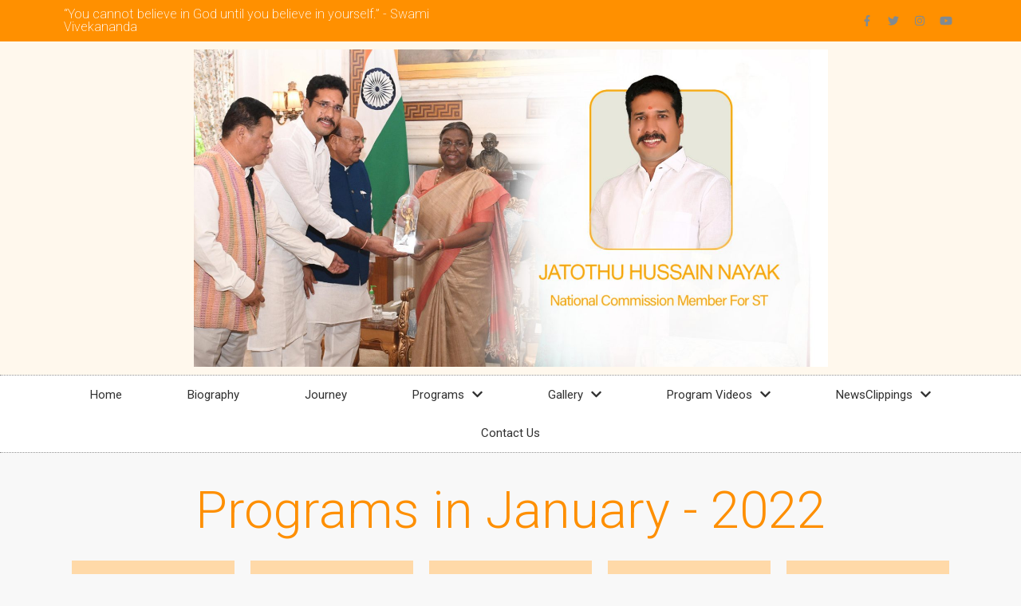

--- FILE ---
content_type: text/html; charset=UTF-8
request_url: https://jatothuhussainnayak.com/programs-in-january-2022/
body_size: 19165
content:
<!DOCTYPE html>
<html lang="en-US">
<head>
	<meta charset="UTF-8">
	<meta name="viewport" content="width=device-width, initial-scale=1.0, viewport-fit=cover" />		<title>Programs in January &#8211; 2022</title>
<link rel='dns-prefetch' href='//fonts.googleapis.com' />
<link rel='dns-prefetch' href='//s.w.org' />
<link rel="alternate" type="application/rss+xml" title=" &raquo; Feed" href="https://jatothuhussainnayak.com/feed/" />
<link rel="alternate" type="application/rss+xml" title=" &raquo; Comments Feed" href="https://jatothuhussainnayak.com/comments/feed/" />
		<script>
			window._wpemojiSettings = {"baseUrl":"https:\/\/s.w.org\/images\/core\/emoji\/13.0.0\/72x72\/","ext":".png","svgUrl":"https:\/\/s.w.org\/images\/core\/emoji\/13.0.0\/svg\/","svgExt":".svg","source":{"concatemoji":"https:\/\/jatothuhussainnayak.com\/wp-includes\/js\/wp-emoji-release.min.js?ver=5.5.17"}};
			!function(e,a,t){var n,r,o,i=a.createElement("canvas"),p=i.getContext&&i.getContext("2d");function s(e,t){var a=String.fromCharCode;p.clearRect(0,0,i.width,i.height),p.fillText(a.apply(this,e),0,0);e=i.toDataURL();return p.clearRect(0,0,i.width,i.height),p.fillText(a.apply(this,t),0,0),e===i.toDataURL()}function c(e){var t=a.createElement("script");t.src=e,t.defer=t.type="text/javascript",a.getElementsByTagName("head")[0].appendChild(t)}for(o=Array("flag","emoji"),t.supports={everything:!0,everythingExceptFlag:!0},r=0;r<o.length;r++)t.supports[o[r]]=function(e){if(!p||!p.fillText)return!1;switch(p.textBaseline="top",p.font="600 32px Arial",e){case"flag":return s([127987,65039,8205,9895,65039],[127987,65039,8203,9895,65039])?!1:!s([55356,56826,55356,56819],[55356,56826,8203,55356,56819])&&!s([55356,57332,56128,56423,56128,56418,56128,56421,56128,56430,56128,56423,56128,56447],[55356,57332,8203,56128,56423,8203,56128,56418,8203,56128,56421,8203,56128,56430,8203,56128,56423,8203,56128,56447]);case"emoji":return!s([55357,56424,8205,55356,57212],[55357,56424,8203,55356,57212])}return!1}(o[r]),t.supports.everything=t.supports.everything&&t.supports[o[r]],"flag"!==o[r]&&(t.supports.everythingExceptFlag=t.supports.everythingExceptFlag&&t.supports[o[r]]);t.supports.everythingExceptFlag=t.supports.everythingExceptFlag&&!t.supports.flag,t.DOMReady=!1,t.readyCallback=function(){t.DOMReady=!0},t.supports.everything||(n=function(){t.readyCallback()},a.addEventListener?(a.addEventListener("DOMContentLoaded",n,!1),e.addEventListener("load",n,!1)):(e.attachEvent("onload",n),a.attachEvent("onreadystatechange",function(){"complete"===a.readyState&&t.readyCallback()})),(n=t.source||{}).concatemoji?c(n.concatemoji):n.wpemoji&&n.twemoji&&(c(n.twemoji),c(n.wpemoji)))}(window,document,window._wpemojiSettings);
		</script>
		<style>
img.wp-smiley,
img.emoji {
	display: inline !important;
	border: none !important;
	box-shadow: none !important;
	height: 1em !important;
	width: 1em !important;
	margin: 0 .07em !important;
	vertical-align: -0.1em !important;
	background: none !important;
	padding: 0 !important;
}
</style>
	<link rel='stylesheet' id='wp-block-library-css'  href='https://jatothuhussainnayak.com/wp-includes/css/dist/block-library/style.min.css?ver=5.5.17' media='all' />
<link rel='stylesheet' id='dashy-body-css'  href='//fonts.googleapis.com/css2?family=Lora:ital,wght@0,400;0,500;0,600;0,700;1,400;1,500;1,600;1,700&#038;display=swap' media='all' />
<link rel='stylesheet' id='dashy-heading-font-css'  href='//fonts.googleapis.com/css2?family=Playfair+Display:ital,wght@0,400;0,500;0,600;0,700;0,800;0,900;1,400;1,500;1,600;1,700;1,800;1,900&#038;display=swap' media='all' />
<link rel='stylesheet' id='dashy-great-font-css'  href='//fonts.googleapis.com/css2?family=Great+Vibes&#038;display=swap' media='all' />
<link rel='stylesheet' id='dashy-allmin-css'  href='https://jatothuhussainnayak.com/wp-content/themes/dashy/assets/css/all.min.css?ver=5.5.17' media='all' />
<link rel='stylesheet' id='dashy-style-css'  href='https://jatothuhussainnayak.com/wp-content/themes/dashy/style.css?ver=1.0.0' media='all' />
<link rel='stylesheet' id='elementor-icons-css'  href='https://jatothuhussainnayak.com/wp-content/plugins/elementor/assets/lib/eicons/css/elementor-icons.min.css?ver=5.13.0' media='all' />
<link rel='stylesheet' id='elementor-frontend-legacy-css'  href='https://jatothuhussainnayak.com/wp-content/plugins/elementor/assets/css/frontend-legacy.min.css?ver=3.4.6' media='all' />
<link rel='stylesheet' id='elementor-frontend-css'  href='https://jatothuhussainnayak.com/wp-content/plugins/elementor/assets/css/frontend.min.css?ver=3.4.6' media='all' />
<style id='elementor-frontend-inline-css'>
@font-face{font-family:eicons;src:url(https://jatothuhussainnayak.com/wp-content/plugins/elementor/assets/lib/eicons/fonts/eicons.eot?5.10.0);src:url(https://jatothuhussainnayak.com/wp-content/plugins/elementor/assets/lib/eicons/fonts/eicons.eot?5.10.0#iefix) format("embedded-opentype"),url(https://jatothuhussainnayak.com/wp-content/plugins/elementor/assets/lib/eicons/fonts/eicons.woff2?5.10.0) format("woff2"),url(https://jatothuhussainnayak.com/wp-content/plugins/elementor/assets/lib/eicons/fonts/eicons.woff?5.10.0) format("woff"),url(https://jatothuhussainnayak.com/wp-content/plugins/elementor/assets/lib/eicons/fonts/eicons.ttf?5.10.0) format("truetype"),url(https://jatothuhussainnayak.com/wp-content/plugins/elementor/assets/lib/eicons/fonts/eicons.svg?5.10.0#eicon) format("svg");font-weight:400;font-style:normal}
</style>
<link rel='stylesheet' id='elementor-post-163-css'  href='https://jatothuhussainnayak.com/wp-content/uploads/elementor/css/post-163.css?ver=1651471425' media='all' />
<link rel='stylesheet' id='elementor-pro-css'  href='https://jatothuhussainnayak.com/wp-content/plugins/elementor-pro/assets/css/frontend.min.css?ver=3.4.2' media='all' />
<link rel='stylesheet' id='font-awesome-5-all-css'  href='https://jatothuhussainnayak.com/wp-content/plugins/elementor/assets/lib/font-awesome/css/all.min.css?ver=3.4.6' media='all' />
<link rel='stylesheet' id='font-awesome-4-shim-css'  href='https://jatothuhussainnayak.com/wp-content/plugins/elementor/assets/lib/font-awesome/css/v4-shims.min.css?ver=3.4.6' media='all' />
<link rel='stylesheet' id='elementor-global-css'  href='https://jatothuhussainnayak.com/wp-content/uploads/elementor/css/global.css?ver=1651471425' media='all' />
<link rel='stylesheet' id='elementor-post-7784-css'  href='https://jatothuhussainnayak.com/wp-content/uploads/elementor/css/post-7784.css?ver=1651479148' media='all' />
<link rel='stylesheet' id='elementor-post-830-css'  href='https://jatothuhussainnayak.com/wp-content/uploads/elementor/css/post-830.css?ver=1716527600' media='all' />
<link rel='stylesheet' id='elementor-post-834-css'  href='https://jatothuhussainnayak.com/wp-content/uploads/elementor/css/post-834.css?ver=1716528875' media='all' />
<link rel='stylesheet' id='google-fonts-1-css'  href='https://fonts.googleapis.com/css?family=Roboto%3A100%2C100italic%2C200%2C200italic%2C300%2C300italic%2C400%2C400italic%2C500%2C500italic%2C600%2C600italic%2C700%2C700italic%2C800%2C800italic%2C900%2C900italic%7CRoboto+Slab%3A100%2C100italic%2C200%2C200italic%2C300%2C300italic%2C400%2C400italic%2C500%2C500italic%2C600%2C600italic%2C700%2C700italic%2C800%2C800italic%2C900%2C900italic&#038;display=auto&#038;ver=5.5.17' media='all' />
<link rel='stylesheet' id='elementor-icons-shared-0-css'  href='https://jatothuhussainnayak.com/wp-content/plugins/elementor/assets/lib/font-awesome/css/fontawesome.min.css?ver=5.15.3' media='all' />
<link rel='stylesheet' id='elementor-icons-fa-brands-css'  href='https://jatothuhussainnayak.com/wp-content/plugins/elementor/assets/lib/font-awesome/css/brands.min.css?ver=5.15.3' media='all' />
<link rel='stylesheet' id='elementor-icons-fa-solid-css'  href='https://jatothuhussainnayak.com/wp-content/plugins/elementor/assets/lib/font-awesome/css/solid.min.css?ver=5.15.3' media='all' />
<!--n2css--><script src='https://jatothuhussainnayak.com/wp-includes/js/jquery/jquery.js?ver=1.12.4-wp' id='jquery-core-js'></script>
<script src='https://jatothuhussainnayak.com/wp-content/plugins/elementor/assets/lib/font-awesome/js/v4-shims.min.js?ver=3.4.6' id='font-awesome-4-shim-js'></script>
<link rel="https://api.w.org/" href="https://jatothuhussainnayak.com/wp-json/" /><link rel="alternate" type="application/json" href="https://jatothuhussainnayak.com/wp-json/wp/v2/pages/7784" /><link rel="EditURI" type="application/rsd+xml" title="RSD" href="https://jatothuhussainnayak.com/xmlrpc.php?rsd" />
<link rel="wlwmanifest" type="application/wlwmanifest+xml" href="https://jatothuhussainnayak.com/wp-includes/wlwmanifest.xml" /> 
<meta name="generator" content="WordPress 5.5.17" />
<link rel="canonical" href="https://jatothuhussainnayak.com/programs-in-january-2022/" />
<link rel='shortlink' href='https://jatothuhussainnayak.com/?p=7784' />
<link rel="alternate" type="application/json+oembed" href="https://jatothuhussainnayak.com/wp-json/oembed/1.0/embed?url=https%3A%2F%2Fjatothuhussainnayak.com%2Fprograms-in-january-2022%2F" />
<link rel="alternate" type="text/xml+oembed" href="https://jatothuhussainnayak.com/wp-json/oembed/1.0/embed?url=https%3A%2F%2Fjatothuhussainnayak.com%2Fprograms-in-january-2022%2F&#038;format=xml" />
		<style type="text/css">
					.site-title,
			.site-description {
				position: absolute;
				clip: rect(1px, 1px, 1px, 1px);
				}
					</style>
		<link rel="icon" href="https://jatothuhussainnayak.com/wp-content/uploads/2021/02/cropped-favicon-96x96-1-32x32.png" sizes="32x32" />
<link rel="icon" href="https://jatothuhussainnayak.com/wp-content/uploads/2021/02/cropped-favicon-96x96-1-192x192.png" sizes="192x192" />
<link rel="apple-touch-icon" href="https://jatothuhussainnayak.com/wp-content/uploads/2021/02/cropped-favicon-96x96-1-180x180.png" />
<meta name="msapplication-TileImage" content="https://jatothuhussainnayak.com/wp-content/uploads/2021/02/cropped-favicon-96x96-1-270x270.png" />
</head>
<body class="page-template page-template-elementor_header_footer page page-id-7784 wp-custom-logo no-sidebar elementor-default elementor-template-full-width elementor-kit-163 elementor-page elementor-page-7784">

		<nav data-elementor-type="header" data-elementor-id="830" class="elementor elementor-830 elementor-location-header" data-elementor-settings="[]">
		<div class="elementor-section-wrap">
					<section class="elementor-section elementor-top-section elementor-element elementor-element-763699ac elementor-section-height-min-height elementor-section-content-middle elementor-hidden-phone elementor-section-boxed elementor-section-height-default elementor-section-items-middle" data-id="763699ac" data-element_type="section" data-settings="{&quot;background_background&quot;:&quot;classic&quot;}">
						<div class="elementor-container elementor-column-gap-default">
							<div class="elementor-row">
					<div class="elementor-column elementor-col-50 elementor-top-column elementor-element elementor-element-59a5bb30" data-id="59a5bb30" data-element_type="column">
			<div class="elementor-column-wrap elementor-element-populated">
							<div class="elementor-widget-wrap">
						<div class="elementor-element elementor-element-61775a6 elementor-widget elementor-widget-heading" data-id="61775a6" data-element_type="widget" data-widget_type="heading.default">
				<div class="elementor-widget-container">
			<p class="elementor-heading-title elementor-size-default">“You cannot believe in God until you believe in yourself.” - Swami Vivekananda</p>		</div>
				</div>
						</div>
					</div>
		</div>
				<div class="elementor-column elementor-col-50 elementor-top-column elementor-element elementor-element-f98e81a" data-id="f98e81a" data-element_type="column">
			<div class="elementor-column-wrap elementor-element-populated">
							<div class="elementor-widget-wrap">
						<div class="elementor-element elementor-element-3cbe6b33 e-grid-align-right e-grid-align-mobile-center elementor-shape-rounded elementor-grid-0 elementor-widget elementor-widget-social-icons" data-id="3cbe6b33" data-element_type="widget" data-widget_type="social-icons.default">
				<div class="elementor-widget-container">
					<div class="elementor-social-icons-wrapper elementor-grid">
							<span class="elementor-grid-item">
					<a class="elementor-icon elementor-social-icon elementor-social-icon-facebook-f elementor-repeater-item-5646027" href="https://www.facebook.com/jhussainnayak" target="_blank" rel="nofollow">
						<span class="elementor-screen-only">Facebook-f</span>
						<i class="fab fa-facebook-f"></i>					</a>
				</span>
							<span class="elementor-grid-item">
					<a class="elementor-icon elementor-social-icon elementor-social-icon-twitter elementor-repeater-item-72bc942" href="https://twitter.com/jhussainnayak" target="_blank" rel="nofollow">
						<span class="elementor-screen-only">Twitter</span>
						<i class="fab fa-twitter"></i>					</a>
				</span>
							<span class="elementor-grid-item">
					<a class="elementor-icon elementor-social-icon elementor-social-icon-instagram elementor-repeater-item-7c2bcc0" href="https://www.instagram.com/jhussainnayak/" target="_blank" rel="nofollow">
						<span class="elementor-screen-only">Instagram</span>
						<i class="fab fa-instagram"></i>					</a>
				</span>
							<span class="elementor-grid-item">
					<a class="elementor-icon elementor-social-icon elementor-social-icon-youtube elementor-repeater-item-4b27cd1" href="https://www.youtube.com/channel/UCWvZqArhK8XMNxZEMumolRA" target="_blank">
						<span class="elementor-screen-only">Youtube</span>
						<i class="fab fa-youtube"></i>					</a>
				</span>
					</div>
				</div>
				</div>
						</div>
					</div>
		</div>
								</div>
					</div>
		</section>
				<section class="elementor-section elementor-top-section elementor-element elementor-element-fea6125 elementor-section-boxed elementor-section-height-default elementor-section-height-default" data-id="fea6125" data-element_type="section" data-settings="{&quot;background_background&quot;:&quot;classic&quot;}">
						<div class="elementor-container elementor-column-gap-default">
							<div class="elementor-row">
					<div class="elementor-column elementor-col-100 elementor-top-column elementor-element elementor-element-a8d7eea" data-id="a8d7eea" data-element_type="column">
			<div class="elementor-column-wrap elementor-element-populated">
							<div class="elementor-widget-wrap">
						<div class="elementor-element elementor-element-4c332aa elementor-widget elementor-widget-image" data-id="4c332aa" data-element_type="widget" data-widget_type="image.default">
				<div class="elementor-widget-container">
								<div class="elementor-image">
												<img width="1536" height="768" src="https://jatothuhussainnayak.com/wp-content/uploads/2020/10/JATOTHUHUSSAINNAYAK.COM-Profile-copy-1536x768.jpg" class="attachment-1536x1536 size-1536x1536" alt="" loading="lazy" srcset="https://jatothuhussainnayak.com/wp-content/uploads/2020/10/JATOTHUHUSSAINNAYAK.COM-Profile-copy-1536x768.jpg 1536w, https://jatothuhussainnayak.com/wp-content/uploads/2020/10/JATOTHUHUSSAINNAYAK.COM-Profile-copy-300x150.jpg 300w, https://jatothuhussainnayak.com/wp-content/uploads/2020/10/JATOTHUHUSSAINNAYAK.COM-Profile-copy-1024x512.jpg 1024w, https://jatothuhussainnayak.com/wp-content/uploads/2020/10/JATOTHUHUSSAINNAYAK.COM-Profile-copy-768x384.jpg 768w, https://jatothuhussainnayak.com/wp-content/uploads/2020/10/JATOTHUHUSSAINNAYAK.COM-Profile-copy.jpg 1800w" sizes="(max-width: 1536px) 100vw, 1536px" />														</div>
						</div>
				</div>
						</div>
					</div>
		</div>
								</div>
					</div>
		</section>
				<section class="elementor-section elementor-top-section elementor-element elementor-element-4a651c97 elementor-section-content-middle elementor-section-full_width elementor-section-height-default elementor-section-height-default" data-id="4a651c97" data-element_type="section">
						<div class="elementor-container elementor-column-gap-no">
							<div class="elementor-row">
					<div class="elementor-column elementor-col-100 elementor-top-column elementor-element elementor-element-205cc0cb" data-id="205cc0cb" data-element_type="column">
			<div class="elementor-column-wrap elementor-element-populated">
							<div class="elementor-widget-wrap">
						<div class="elementor-element elementor-element-13ed2c8e elementor-nav-menu__align-center elementor-nav-menu--dropdown-tablet elementor-nav-menu__text-align-aside elementor-nav-menu--toggle elementor-nav-menu--burger elementor-widget elementor-widget-nav-menu" data-id="13ed2c8e" data-element_type="widget" data-settings="{&quot;sticky&quot;:&quot;top&quot;,&quot;_animation_mobile&quot;:&quot;fadeIn&quot;,&quot;submenu_icon&quot;:{&quot;value&quot;:&quot;&lt;i class=\&quot;fas fa-chevron-down\&quot;&gt;&lt;\/i&gt;&quot;,&quot;library&quot;:&quot;fa-solid&quot;},&quot;layout&quot;:&quot;horizontal&quot;,&quot;toggle&quot;:&quot;burger&quot;,&quot;sticky_on&quot;:[&quot;desktop&quot;,&quot;tablet&quot;,&quot;mobile&quot;],&quot;sticky_offset&quot;:0,&quot;sticky_effects_offset&quot;:0}" data-widget_type="nav-menu.default">
				<div class="elementor-widget-container">
						<nav migration_allowed="1" migrated="0" role="navigation" class="elementor-nav-menu--main elementor-nav-menu__container elementor-nav-menu--layout-horizontal e--pointer-double-line e--animation-drop-in"><ul id="menu-1-13ed2c8e" class="elementor-nav-menu"><li class="menu-item menu-item-type-custom menu-item-object-custom menu-item-home menu-item-15"><a href="https://jatothuhussainnayak.com/" class="elementor-item">Home</a></li>
<li class="menu-item menu-item-type-custom menu-item-object-custom menu-item-50"><a href="https://jatothuhussainnayak.com/biography" class="elementor-item">Biography</a></li>
<li class="menu-item menu-item-type-post_type menu-item-object-page menu-item-893"><a href="https://jatothuhussainnayak.com/journey/" class="elementor-item">Journey</a></li>
<li class="menu-item menu-item-type-post_type menu-item-object-page menu-item-has-children menu-item-5223"><a href="https://jatothuhussainnayak.com/programs/" class="elementor-item">Programs</a>
<ul class="sub-menu elementor-nav-menu--dropdown">
	<li class="menu-item menu-item-type-post_type menu-item-object-page menu-item-7783"><a href="https://jatothuhussainnayak.com/programs-2022/" class="elementor-sub-item">Programs 2023</a></li>
	<li class="menu-item menu-item-type-post_type menu-item-object-page menu-item-5218"><a href="https://jatothuhussainnayak.com/programs-2021/" class="elementor-sub-item">Programs 2021</a></li>
	<li class="menu-item menu-item-type-post_type menu-item-object-page menu-item-5212"><a href="https://jatothuhussainnayak.com/programs-2020/" class="elementor-sub-item">Programs 2020</a></li>
	<li class="menu-item menu-item-type-post_type menu-item-object-page menu-item-5208"><a href="https://jatothuhussainnayak.com/programs-2019/" class="elementor-sub-item">Programs 2019</a></li>
	<li class="menu-item menu-item-type-post_type menu-item-object-page menu-item-5204"><a href="https://jatothuhussainnayak.com/programs-2018/" class="elementor-sub-item">Programs 2018</a></li>
	<li class="menu-item menu-item-type-post_type menu-item-object-page menu-item-5197"><a href="https://jatothuhussainnayak.com/programs-2017/" class="elementor-sub-item">Programs 2017</a></li>
</ul>
</li>
<li class="menu-item menu-item-type-custom menu-item-object-custom menu-item-has-children menu-item-47"><a href="https://jatothuhussainnayak.com/gallery" class="elementor-item">Gallery</a>
<ul class="sub-menu elementor-nav-menu--dropdown">
	<li class="menu-item menu-item-type-post_type menu-item-object-page menu-item-1013"><a href="https://jatothuhussainnayak.com/individual-photos/" class="elementor-sub-item">Individual Photos</a></li>
	<li class="menu-item menu-item-type-post_type menu-item-object-page menu-item-1014"><a href="https://jatothuhussainnayak.com/with-vips/" class="elementor-sub-item">With Vips</a></li>
</ul>
</li>
<li class="menu-item menu-item-type-post_type menu-item-object-page menu-item-has-children menu-item-10460"><a href="https://jatothuhussainnayak.com/program-videos/" class="elementor-item">Program Videos</a>
<ul class="sub-menu elementor-nav-menu--dropdown">
	<li class="menu-item menu-item-type-post_type menu-item-object-page menu-item-10835"><a href="https://jatothuhussainnayak.com/programs-video-2022/" class="elementor-sub-item">Programs Video 2022</a></li>
	<li class="menu-item menu-item-type-post_type menu-item-object-page menu-item-10834"><a href="https://jatothuhussainnayak.com/videos-2021/" class="elementor-sub-item">Videos 2021</a></li>
</ul>
</li>
<li class="menu-item menu-item-type-post_type menu-item-object-page menu-item-has-children menu-item-159"><a href="https://jatothuhussainnayak.com/newsclippings/" class="elementor-item">NewsClippings</a>
<ul class="sub-menu elementor-nav-menu--dropdown">
	<li class="menu-item menu-item-type-post_type menu-item-object-page menu-item-8901"><a href="https://jatothuhussainnayak.com/news-clippings-2022/" class="elementor-sub-item">News Clippings 2022</a></li>
	<li class="menu-item menu-item-type-post_type menu-item-object-page menu-item-4606"><a href="https://jatothuhussainnayak.com/news-clippings-2021/" class="elementor-sub-item">News Clippings 2021</a></li>
	<li class="menu-item menu-item-type-post_type menu-item-object-page menu-item-2108"><a href="https://jatothuhussainnayak.com/news-clippings-2020/" class="elementor-sub-item">News Clippings 2020</a></li>
	<li class="menu-item menu-item-type-post_type menu-item-object-page menu-item-2110"><a href="https://jatothuhussainnayak.com/news-clippings-2019/" class="elementor-sub-item">News Clippings 2019</a></li>
	<li class="menu-item menu-item-type-post_type menu-item-object-page menu-item-2109"><a href="https://jatothuhussainnayak.com/news-clippings-2018/" class="elementor-sub-item">News Clippings 2018</a></li>
</ul>
</li>
<li class="menu-item menu-item-type-post_type menu-item-object-page menu-item-160"><a href="https://jatothuhussainnayak.com/contact-us/" class="elementor-item">Contact Us</a></li>
</ul></nav>
					<div class="elementor-menu-toggle" role="button" tabindex="0" aria-label="Menu Toggle" aria-expanded="false">
			<i aria-hidden="true" role="presentation" class="eicon-menu-bar"></i>			<span class="elementor-screen-only">Menu</span>
		</div>
			<nav class="elementor-nav-menu--dropdown elementor-nav-menu__container" role="navigation" aria-hidden="true"><ul id="menu-2-13ed2c8e" class="elementor-nav-menu"><li class="menu-item menu-item-type-custom menu-item-object-custom menu-item-home menu-item-15"><a href="https://jatothuhussainnayak.com/" class="elementor-item" tabindex="-1">Home</a></li>
<li class="menu-item menu-item-type-custom menu-item-object-custom menu-item-50"><a href="https://jatothuhussainnayak.com/biography" class="elementor-item" tabindex="-1">Biography</a></li>
<li class="menu-item menu-item-type-post_type menu-item-object-page menu-item-893"><a href="https://jatothuhussainnayak.com/journey/" class="elementor-item" tabindex="-1">Journey</a></li>
<li class="menu-item menu-item-type-post_type menu-item-object-page menu-item-has-children menu-item-5223"><a href="https://jatothuhussainnayak.com/programs/" class="elementor-item" tabindex="-1">Programs</a>
<ul class="sub-menu elementor-nav-menu--dropdown">
	<li class="menu-item menu-item-type-post_type menu-item-object-page menu-item-7783"><a href="https://jatothuhussainnayak.com/programs-2022/" class="elementor-sub-item" tabindex="-1">Programs 2023</a></li>
	<li class="menu-item menu-item-type-post_type menu-item-object-page menu-item-5218"><a href="https://jatothuhussainnayak.com/programs-2021/" class="elementor-sub-item" tabindex="-1">Programs 2021</a></li>
	<li class="menu-item menu-item-type-post_type menu-item-object-page menu-item-5212"><a href="https://jatothuhussainnayak.com/programs-2020/" class="elementor-sub-item" tabindex="-1">Programs 2020</a></li>
	<li class="menu-item menu-item-type-post_type menu-item-object-page menu-item-5208"><a href="https://jatothuhussainnayak.com/programs-2019/" class="elementor-sub-item" tabindex="-1">Programs 2019</a></li>
	<li class="menu-item menu-item-type-post_type menu-item-object-page menu-item-5204"><a href="https://jatothuhussainnayak.com/programs-2018/" class="elementor-sub-item" tabindex="-1">Programs 2018</a></li>
	<li class="menu-item menu-item-type-post_type menu-item-object-page menu-item-5197"><a href="https://jatothuhussainnayak.com/programs-2017/" class="elementor-sub-item" tabindex="-1">Programs 2017</a></li>
</ul>
</li>
<li class="menu-item menu-item-type-custom menu-item-object-custom menu-item-has-children menu-item-47"><a href="https://jatothuhussainnayak.com/gallery" class="elementor-item" tabindex="-1">Gallery</a>
<ul class="sub-menu elementor-nav-menu--dropdown">
	<li class="menu-item menu-item-type-post_type menu-item-object-page menu-item-1013"><a href="https://jatothuhussainnayak.com/individual-photos/" class="elementor-sub-item" tabindex="-1">Individual Photos</a></li>
	<li class="menu-item menu-item-type-post_type menu-item-object-page menu-item-1014"><a href="https://jatothuhussainnayak.com/with-vips/" class="elementor-sub-item" tabindex="-1">With Vips</a></li>
</ul>
</li>
<li class="menu-item menu-item-type-post_type menu-item-object-page menu-item-has-children menu-item-10460"><a href="https://jatothuhussainnayak.com/program-videos/" class="elementor-item" tabindex="-1">Program Videos</a>
<ul class="sub-menu elementor-nav-menu--dropdown">
	<li class="menu-item menu-item-type-post_type menu-item-object-page menu-item-10835"><a href="https://jatothuhussainnayak.com/programs-video-2022/" class="elementor-sub-item" tabindex="-1">Programs Video 2022</a></li>
	<li class="menu-item menu-item-type-post_type menu-item-object-page menu-item-10834"><a href="https://jatothuhussainnayak.com/videos-2021/" class="elementor-sub-item" tabindex="-1">Videos 2021</a></li>
</ul>
</li>
<li class="menu-item menu-item-type-post_type menu-item-object-page menu-item-has-children menu-item-159"><a href="https://jatothuhussainnayak.com/newsclippings/" class="elementor-item" tabindex="-1">NewsClippings</a>
<ul class="sub-menu elementor-nav-menu--dropdown">
	<li class="menu-item menu-item-type-post_type menu-item-object-page menu-item-8901"><a href="https://jatothuhussainnayak.com/news-clippings-2022/" class="elementor-sub-item" tabindex="-1">News Clippings 2022</a></li>
	<li class="menu-item menu-item-type-post_type menu-item-object-page menu-item-4606"><a href="https://jatothuhussainnayak.com/news-clippings-2021/" class="elementor-sub-item" tabindex="-1">News Clippings 2021</a></li>
	<li class="menu-item menu-item-type-post_type menu-item-object-page menu-item-2108"><a href="https://jatothuhussainnayak.com/news-clippings-2020/" class="elementor-sub-item" tabindex="-1">News Clippings 2020</a></li>
	<li class="menu-item menu-item-type-post_type menu-item-object-page menu-item-2110"><a href="https://jatothuhussainnayak.com/news-clippings-2019/" class="elementor-sub-item" tabindex="-1">News Clippings 2019</a></li>
	<li class="menu-item menu-item-type-post_type menu-item-object-page menu-item-2109"><a href="https://jatothuhussainnayak.com/news-clippings-2018/" class="elementor-sub-item" tabindex="-1">News Clippings 2018</a></li>
</ul>
</li>
<li class="menu-item menu-item-type-post_type menu-item-object-page menu-item-160"><a href="https://jatothuhussainnayak.com/contact-us/" class="elementor-item" tabindex="-1">Contact Us</a></li>
</ul></nav>
				</div>
				</div>
						</div>
					</div>
		</div>
								</div>
					</div>
		</section>
				</div>
		</nav>
				<div data-elementor-type="wp-page" data-elementor-id="7784" class="elementor elementor-7784" data-elementor-settings="[]">
						<div class="elementor-inner">
							<div class="elementor-section-wrap">
							<section class="elementor-section elementor-top-section elementor-element elementor-element-3f63f90 elementor-section-boxed elementor-section-height-default elementor-section-height-default" data-id="3f63f90" data-element_type="section">
						<div class="elementor-container elementor-column-gap-default">
							<div class="elementor-row">
					<div class="elementor-column elementor-col-100 elementor-top-column elementor-element elementor-element-fe2624b" data-id="fe2624b" data-element_type="column">
			<div class="elementor-column-wrap elementor-element-populated">
							<div class="elementor-widget-wrap">
						<div class="elementor-element elementor-element-c545240 elementor-invisible elementor-widget elementor-widget-heading" data-id="c545240" data-element_type="widget" data-settings="{&quot;_animation&quot;:&quot;fadeInDown&quot;}" data-widget_type="heading.default">
				<div class="elementor-widget-container">
			<h3 class="elementor-heading-title elementor-size-default">Programs in January - 2022</h3>		</div>
				</div>
						</div>
					</div>
		</div>
								</div>
					</div>
		</section>
				<section class="elementor-section elementor-top-section elementor-element elementor-element-bf770b4 elementor-section-boxed elementor-section-height-default elementor-section-height-default" data-id="bf770b4" data-element_type="section">
						<div class="elementor-container elementor-column-gap-default">
							<div class="elementor-row">
					<div class="elementor-column elementor-col-100 elementor-top-column elementor-element elementor-element-45e0144" data-id="45e0144" data-element_type="column">
			<div class="elementor-column-wrap elementor-element-populated">
							<div class="elementor-widget-wrap">
						<div class="elementor-element elementor-element-4124bb7 elementor-widget elementor-widget-template" data-id="4124bb7" data-element_type="widget" data-widget_type="template.default">
				<div class="elementor-widget-container">
					<div class="elementor-template">
					<div data-elementor-type="section" data-elementor-id="7814" class="elementor elementor-7814" data-elementor-settings="[]">
		<div class="elementor-section-wrap">
					<section class="elementor-section elementor-top-section elementor-element elementor-element-2ea45daf elementor-section-boxed elementor-section-height-default elementor-section-height-default" data-id="2ea45daf" data-element_type="section">
						<div class="elementor-container elementor-column-gap-default">
							<div class="elementor-row">
					<div class="elementor-column elementor-col-100 elementor-top-column elementor-element elementor-element-9798cd1" data-id="9798cd1" data-element_type="column">
			<div class="elementor-column-wrap elementor-element-populated">
							<div class="elementor-widget-wrap">
						<section class="elementor-section elementor-inner-section elementor-element elementor-element-41776841 elementor-section-boxed elementor-section-height-default elementor-section-height-default" data-id="41776841" data-element_type="section">
						<div class="elementor-container elementor-column-gap-default">
							<div class="elementor-row">
					<div class="elementor-column elementor-col-20 elementor-inner-column elementor-element elementor-element-7d3b9196" data-id="7d3b9196" data-element_type="column">
			<div class="elementor-column-wrap elementor-element-populated">
							<div class="elementor-widget-wrap">
						<div class="elementor-element elementor-element-6f505762 elementor-align-center elementor-icon-list--layout-traditional elementor-list-item-link-full_width elementor-widget elementor-widget-icon-list" data-id="6f505762" data-element_type="widget" data-widget_type="icon-list.default">
				<div class="elementor-widget-container">
					<ul class="elementor-icon-list-items">
							<li class="elementor-icon-list-item">
											<a href="https://jatothuhussainnayak.com/programs-2017/">

												<span class="elementor-icon-list-icon">
							<i aria-hidden="true" class="fas fa-hand-pointer"></i>						</span>
										<span class="elementor-icon-list-text">Programs 2017 </span>
											</a>
									</li>
						</ul>
				</div>
				</div>
						</div>
					</div>
		</div>
				<div class="elementor-column elementor-col-20 elementor-inner-column elementor-element elementor-element-27b90fde" data-id="27b90fde" data-element_type="column">
			<div class="elementor-column-wrap elementor-element-populated">
							<div class="elementor-widget-wrap">
						<div class="elementor-element elementor-element-213de4a elementor-align-center elementor-icon-list--layout-traditional elementor-list-item-link-full_width elementor-widget elementor-widget-icon-list" data-id="213de4a" data-element_type="widget" data-widget_type="icon-list.default">
				<div class="elementor-widget-container">
					<ul class="elementor-icon-list-items">
							<li class="elementor-icon-list-item">
											<a href="https://jatothuhussainnayak.com/programs-2018/">

												<span class="elementor-icon-list-icon">
							<i aria-hidden="true" class="fas fa-hand-pointer"></i>						</span>
										<span class="elementor-icon-list-text">Programs 2018</span>
											</a>
									</li>
						</ul>
				</div>
				</div>
						</div>
					</div>
		</div>
				<div class="elementor-column elementor-col-20 elementor-inner-column elementor-element elementor-element-721b551" data-id="721b551" data-element_type="column">
			<div class="elementor-column-wrap elementor-element-populated">
							<div class="elementor-widget-wrap">
						<div class="elementor-element elementor-element-458feffc elementor-align-center elementor-icon-list--layout-traditional elementor-list-item-link-full_width elementor-widget elementor-widget-icon-list" data-id="458feffc" data-element_type="widget" data-widget_type="icon-list.default">
				<div class="elementor-widget-container">
					<ul class="elementor-icon-list-items">
							<li class="elementor-icon-list-item">
											<a href="https://jatothuhussainnayak.com/programs-2019/">

												<span class="elementor-icon-list-icon">
							<i aria-hidden="true" class="fas fa-hand-pointer"></i>						</span>
										<span class="elementor-icon-list-text">Programs 2019</span>
											</a>
									</li>
						</ul>
				</div>
				</div>
						</div>
					</div>
		</div>
				<div class="elementor-column elementor-col-20 elementor-inner-column elementor-element elementor-element-6daaa479" data-id="6daaa479" data-element_type="column">
			<div class="elementor-column-wrap elementor-element-populated">
							<div class="elementor-widget-wrap">
						<div class="elementor-element elementor-element-2b3391fb elementor-align-center elementor-icon-list--layout-traditional elementor-list-item-link-full_width elementor-widget elementor-widget-icon-list" data-id="2b3391fb" data-element_type="widget" data-widget_type="icon-list.default">
				<div class="elementor-widget-container">
					<ul class="elementor-icon-list-items">
							<li class="elementor-icon-list-item">
											<a href="https://jatothuhussainnayak.com/programs-2020/">

												<span class="elementor-icon-list-icon">
							<i aria-hidden="true" class="fas fa-hand-pointer"></i>						</span>
										<span class="elementor-icon-list-text">Programs 2020</span>
											</a>
									</li>
						</ul>
				</div>
				</div>
						</div>
					</div>
		</div>
				<div class="elementor-column elementor-col-20 elementor-inner-column elementor-element elementor-element-75bfdaf3" data-id="75bfdaf3" data-element_type="column">
			<div class="elementor-column-wrap elementor-element-populated">
							<div class="elementor-widget-wrap">
						<div class="elementor-element elementor-element-63ff2b40 elementor-align-center elementor-icon-list--layout-traditional elementor-list-item-link-full_width elementor-widget elementor-widget-icon-list" data-id="63ff2b40" data-element_type="widget" data-widget_type="icon-list.default">
				<div class="elementor-widget-container">
					<ul class="elementor-icon-list-items">
							<li class="elementor-icon-list-item">
											<a href="https://jatothuhussainnayak.com/programs-2021/">

												<span class="elementor-icon-list-icon">
							<i aria-hidden="true" class="fas fa-hand-pointer"></i>						</span>
										<span class="elementor-icon-list-text">Programs 2021</span>
											</a>
									</li>
						</ul>
				</div>
				</div>
						</div>
					</div>
		</div>
								</div>
					</div>
		</section>
				<section class="elementor-section elementor-inner-section elementor-element elementor-element-4582a2dc elementor-section-boxed elementor-section-height-default elementor-section-height-default" data-id="4582a2dc" data-element_type="section">
						<div class="elementor-container elementor-column-gap-default">
							<div class="elementor-row">
					<div class="elementor-column elementor-col-20 elementor-inner-column elementor-element elementor-element-52bfa380" data-id="52bfa380" data-element_type="column">
			<div class="elementor-column-wrap elementor-element-populated">
							<div class="elementor-widget-wrap">
						<div class="elementor-element elementor-element-2d0aa667 elementor-align-center elementor-icon-list--layout-traditional elementor-list-item-link-full_width elementor-widget elementor-widget-icon-list" data-id="2d0aa667" data-element_type="widget" data-widget_type="icon-list.default">
				<div class="elementor-widget-container">
					<ul class="elementor-icon-list-items">
							<li class="elementor-icon-list-item">
											<a href="https://jatothuhussainnayak.com/programs-2022/">

												<span class="elementor-icon-list-icon">
							<i aria-hidden="true" class="fas fa-hand-pointer"></i>						</span>
										<span class="elementor-icon-list-text">Programs 2022</span>
											</a>
									</li>
						</ul>
				</div>
				</div>
						</div>
					</div>
		</div>
				<div class="elementor-column elementor-col-20 elementor-inner-column elementor-element elementor-element-dc310d9" data-id="dc310d9" data-element_type="column">
			<div class="elementor-column-wrap elementor-element-populated">
							<div class="elementor-widget-wrap">
						<div class="elementor-element elementor-element-c5880b6 elementor-align-center elementor-icon-list--layout-traditional elementor-list-item-link-full_width elementor-widget elementor-widget-icon-list" data-id="c5880b6" data-element_type="widget" data-widget_type="icon-list.default">
				<div class="elementor-widget-container">
					<ul class="elementor-icon-list-items">
							<li class="elementor-icon-list-item">
											<a href="https://jatothuhussainnayak.com/angoth-narsimha-of-kattu-kalva-thanda-bhukya-tarun-died-in-a-fatal-road-accident-yesterday-on-19-march-2022/">

												<span class="elementor-icon-list-icon">
							<i aria-hidden="true" class="fas fa-hand-pointer"></i>						</span>
										<span class="elementor-icon-list-text">Programs 2023</span>
											</a>
									</li>
						</ul>
				</div>
				</div>
						</div>
					</div>
		</div>
				<div class="elementor-column elementor-col-20 elementor-inner-column elementor-element elementor-element-36b6f9bd" data-id="36b6f9bd" data-element_type="column">
			<div class="elementor-column-wrap">
							<div class="elementor-widget-wrap">
								</div>
					</div>
		</div>
				<div class="elementor-column elementor-col-20 elementor-inner-column elementor-element elementor-element-c98ef9f" data-id="c98ef9f" data-element_type="column">
			<div class="elementor-column-wrap">
							<div class="elementor-widget-wrap">
								</div>
					</div>
		</div>
				<div class="elementor-column elementor-col-20 elementor-inner-column elementor-element elementor-element-29af4daa" data-id="29af4daa" data-element_type="column">
			<div class="elementor-column-wrap">
							<div class="elementor-widget-wrap">
								</div>
					</div>
		</div>
								</div>
					</div>
		</section>
						</div>
					</div>
		</div>
								</div>
					</div>
		</section>
				</div>
		</div>
				</div>
				</div>
				</div>
						</div>
					</div>
		</div>
								</div>
					</div>
		</section>
				<section class="elementor-section elementor-top-section elementor-element elementor-element-d394a16 elementor-section-full_width elementor-section-height-default elementor-section-height-default" data-id="d394a16" data-element_type="section">
						<div class="elementor-container elementor-column-gap-default">
							<div class="elementor-row">
					<div class="elementor-column elementor-col-100 elementor-top-column elementor-element elementor-element-37bcdb8" data-id="37bcdb8" data-element_type="column">
			<div class="elementor-column-wrap elementor-element-populated">
							<div class="elementor-widget-wrap">
						<div class="elementor-element elementor-element-769f872 elementor-widget-divider--view-line elementor-widget elementor-widget-divider" data-id="769f872" data-element_type="widget" data-widget_type="divider.default">
				<div class="elementor-widget-container">
					<div class="elementor-divider">
			<span class="elementor-divider-separator">
						</span>
		</div>
				</div>
				</div>
						</div>
					</div>
		</div>
								</div>
					</div>
		</section>
				<section class="elementor-section elementor-top-section elementor-element elementor-element-2fff483 elementor-section-boxed elementor-section-height-default elementor-section-height-default" data-id="2fff483" data-element_type="section">
						<div class="elementor-container elementor-column-gap-default">
							<div class="elementor-row">
					<div class="elementor-column elementor-col-25 elementor-top-column elementor-element elementor-element-e177388" data-id="e177388" data-element_type="column">
			<div class="elementor-column-wrap elementor-element-populated">
							<div class="elementor-widget-wrap">
						<div class="elementor-element elementor-element-02e7afd elementor-invisible elementor-widget elementor-widget-image" data-id="02e7afd" data-element_type="widget" data-settings="{&quot;_animation&quot;:&quot;fadeInUp&quot;}" data-widget_type="image.default">
				<div class="elementor-widget-container">
								<div class="elementor-image">
													<a href="https://jatothuhussainnayak.com/dharani-portal-defaults-indentified-round-table-meeting-on-31st-january-2022/">
							<img width="960" height="640" src="https://jatothuhussainnayak.com/wp-content/uploads/2022/02/Dharani-portal-defaults-round-table-meeting-on-31st-January-2022-1.jpg" class="elementor-animation-grow attachment-full size-full" alt="" loading="lazy" srcset="https://jatothuhussainnayak.com/wp-content/uploads/2022/02/Dharani-portal-defaults-round-table-meeting-on-31st-January-2022-1.jpg 960w, https://jatothuhussainnayak.com/wp-content/uploads/2022/02/Dharani-portal-defaults-round-table-meeting-on-31st-January-2022-1-300x200.jpg 300w, https://jatothuhussainnayak.com/wp-content/uploads/2022/02/Dharani-portal-defaults-round-table-meeting-on-31st-January-2022-1-768x512.jpg 768w" sizes="(max-width: 960px) 100vw, 960px" />								</a>
														</div>
						</div>
				</div>
				<div class="elementor-element elementor-element-e712b00 elementor-invisible elementor-widget elementor-widget-text-editor" data-id="e712b00" data-element_type="widget" data-settings="{&quot;_animation&quot;:&quot;fadeInUp&quot;}" data-widget_type="text-editor.default">
				<div class="elementor-widget-container">
								<div class="elementor-text-editor elementor-clearfix">
				<p><a href="https://jatothuhussainnayak.com/dharani-portal-defaults-indentified-round-table-meeting-on-31st-january-2022/">Revenue laws &#8211; Dharani defaults round table meeting was held in Nampally BJP party headquarters in Hyderabad under the chairmanship of Bandi Sanjay garu. ST Morcha State President Jatothu Hussain Nayak garu, BJP OBC Morcha National President Dr. K. Lakshman, National Executive Member Sri Eetala Rajendar, Sri Jitender Reddy, Mrs. Vijaya Shanti, Party State Former President Sri N. Indrasena Reddy, Former Chairman of Legislative Council Sri Swamigoud, party state chief secretary Sri Gujjula Premendar Reddy along with party state officials and several senior leaders participated on 31st January 2022.</a></p>					</div>
						</div>
				</div>
						</div>
					</div>
		</div>
				<div class="elementor-column elementor-col-25 elementor-top-column elementor-element elementor-element-27ac99a" data-id="27ac99a" data-element_type="column">
			<div class="elementor-column-wrap elementor-element-populated">
							<div class="elementor-widget-wrap">
						<div class="elementor-element elementor-element-631e6d9 elementor-invisible elementor-widget elementor-widget-image" data-id="631e6d9" data-element_type="widget" data-settings="{&quot;_animation&quot;:&quot;fadeInUp&quot;}" data-widget_type="image.default">
				<div class="elementor-widget-container">
								<div class="elementor-image">
													<a href="https://jatothuhussainnayak.com/mahatma-gandhi-74th-death-anniversary-on-30th-january-2022/">
							<img width="1280" height="853" src="https://jatothuhussainnayak.com/wp-content/uploads/2022/02/Mahatma-Gandhi-74th-death-anniversary-on-30th-January-2022-1.jpg" class="elementor-animation-grow attachment-full size-full" alt="" loading="lazy" srcset="https://jatothuhussainnayak.com/wp-content/uploads/2022/02/Mahatma-Gandhi-74th-death-anniversary-on-30th-January-2022-1.jpg 1280w, https://jatothuhussainnayak.com/wp-content/uploads/2022/02/Mahatma-Gandhi-74th-death-anniversary-on-30th-January-2022-1-300x200.jpg 300w, https://jatothuhussainnayak.com/wp-content/uploads/2022/02/Mahatma-Gandhi-74th-death-anniversary-on-30th-January-2022-1-1024x682.jpg 1024w, https://jatothuhussainnayak.com/wp-content/uploads/2022/02/Mahatma-Gandhi-74th-death-anniversary-on-30th-January-2022-1-768x512.jpg 768w" sizes="(max-width: 1280px) 100vw, 1280px" />								</a>
														</div>
						</div>
				</div>
				<div class="elementor-element elementor-element-932fcba elementor-invisible elementor-widget elementor-widget-text-editor" data-id="932fcba" data-element_type="widget" data-settings="{&quot;_animation&quot;:&quot;fadeInUp&quot;}" data-widget_type="text-editor.default">
				<div class="elementor-widget-container">
								<div class="elementor-text-editor elementor-clearfix">
				<p><a href="https://jatothuhussainnayak.com/mahatma-gandhi-74th-death-anniversary-on-30th-january-2022/">ST Morcha State President Jatothu Hussain Nayak paid tributes on the occasion of Mahatma Gandhi&#8217;s 74th death anniversary at Nampally BJP Party Headquarters in Hyderabad; Bhadradri Kothagudem District Girijana Morcha President Bhaskar Naik garu, Ex MP Vijayashanti garu and other BJP leaders on 30th January 2022.</a></p>					</div>
						</div>
				</div>
						</div>
					</div>
		</div>
				<div class="elementor-column elementor-col-25 elementor-top-column elementor-element elementor-element-456a44c" data-id="456a44c" data-element_type="column">
			<div class="elementor-column-wrap elementor-element-populated">
							<div class="elementor-widget-wrap">
						<div class="elementor-element elementor-element-3cb46fa elementor-invisible elementor-widget elementor-widget-image" data-id="3cb46fa" data-element_type="widget" data-settings="{&quot;_animation&quot;:&quot;fadeInUp&quot;}" data-widget_type="image.default">
				<div class="elementor-widget-container">
								<div class="elementor-image">
													<a href="https://jatothuhussainnayak.com/press-meet-at-bjp-head-office-manukota-district-on-28th-january-2022/">
							<img width="1600" height="1200" src="https://jatothuhussainnayak.com/wp-content/uploads/2022/01/press-meet-at-BJP-head-office-Manukota-district-on-28th-January-2022-4.jpg" class="elementor-animation-grow attachment-full size-full" alt="" loading="lazy" srcset="https://jatothuhussainnayak.com/wp-content/uploads/2022/01/press-meet-at-BJP-head-office-Manukota-district-on-28th-January-2022-4.jpg 1600w, https://jatothuhussainnayak.com/wp-content/uploads/2022/01/press-meet-at-BJP-head-office-Manukota-district-on-28th-January-2022-4-300x225.jpg 300w, https://jatothuhussainnayak.com/wp-content/uploads/2022/01/press-meet-at-BJP-head-office-Manukota-district-on-28th-January-2022-4-1024x768.jpg 1024w, https://jatothuhussainnayak.com/wp-content/uploads/2022/01/press-meet-at-BJP-head-office-Manukota-district-on-28th-January-2022-4-768x576.jpg 768w, https://jatothuhussainnayak.com/wp-content/uploads/2022/01/press-meet-at-BJP-head-office-Manukota-district-on-28th-January-2022-4-1536x1152.jpg 1536w" sizes="(max-width: 1600px) 100vw, 1600px" />								</a>
														</div>
						</div>
				</div>
				<div class="elementor-element elementor-element-d281df5 elementor-invisible elementor-widget elementor-widget-text-editor" data-id="d281df5" data-element_type="widget" data-settings="{&quot;_animation&quot;:&quot;fadeInUp&quot;}" data-widget_type="text-editor.default">
				<div class="elementor-widget-container">
								<div class="elementor-text-editor elementor-clearfix">
				<p><a href="https://jatothuhussainnayak.com/press-meet-at-bjp-head-office-manukota-district-on-28th-january-2022/">A press meet was held at the BJP head office Manukota district. BJP, ST Morcha, State President Jatothu Hussain Nayak, Eetela Rajendar, District President Vadi Raj Ramachandra Rao garu, Former District President Yapa Seethayya garu, Bhadrachalam Kothagudem District President Kent and others were participated on 28th January 2022.</a></p>					</div>
						</div>
				</div>
						</div>
					</div>
		</div>
				<div class="elementor-column elementor-col-25 elementor-top-column elementor-element elementor-element-d379964" data-id="d379964" data-element_type="column">
			<div class="elementor-column-wrap elementor-element-populated">
							<div class="elementor-widget-wrap">
						<div class="elementor-element elementor-element-b5f3526 elementor-invisible elementor-widget elementor-widget-image" data-id="b5f3526" data-element_type="widget" data-settings="{&quot;_animation&quot;:&quot;fadeInUp&quot;}" data-widget_type="image.default">
				<div class="elementor-widget-container">
								<div class="elementor-image">
													<a href="https://jatothuhussainnayak.com/felicitating-eetela-rajendar-and-had-lunch-along-with-bjp-leaders-on-28th-january-2022/">
							<img width="1280" height="853" src="https://jatothuhussainnayak.com/wp-content/uploads/2022/01/felicitating-Eetela-Rajendar-and-had-lunch-along-with-bjp-leaders-on-28th-January-2022-1.jpg" class="elementor-animation-grow attachment-full size-full" alt="" loading="lazy" srcset="https://jatothuhussainnayak.com/wp-content/uploads/2022/01/felicitating-Eetela-Rajendar-and-had-lunch-along-with-bjp-leaders-on-28th-January-2022-1.jpg 1280w, https://jatothuhussainnayak.com/wp-content/uploads/2022/01/felicitating-Eetela-Rajendar-and-had-lunch-along-with-bjp-leaders-on-28th-January-2022-1-300x200.jpg 300w, https://jatothuhussainnayak.com/wp-content/uploads/2022/01/felicitating-Eetela-Rajendar-and-had-lunch-along-with-bjp-leaders-on-28th-January-2022-1-1024x682.jpg 1024w, https://jatothuhussainnayak.com/wp-content/uploads/2022/01/felicitating-Eetela-Rajendar-and-had-lunch-along-with-bjp-leaders-on-28th-January-2022-1-768x512.jpg 768w" sizes="(max-width: 1280px) 100vw, 1280px" />								</a>
														</div>
						</div>
				</div>
				<div class="elementor-element elementor-element-7d42603 elementor-invisible elementor-widget elementor-widget-text-editor" data-id="7d42603" data-element_type="widget" data-settings="{&quot;_animation&quot;:&quot;fadeInUp&quot;}" data-widget_type="text-editor.default">
				<div class="elementor-widget-container">
								<div class="elementor-text-editor elementor-clearfix">
				<p><a href="https://jatothuhussainnayak.com/felicitating-eetela-rajendar-and-had-lunch-along-with-bjp-leaders-on-28th-january-2022/">After felicitating Eetela Rajendar with shaluva in his own constituency Mahabubabad district, Macharla village, in his own house, by ST Morcha state president Sri Jatothu Hussain Nayak garu, had arranged lunch along with chief guest and BJP leaders participated on 28th January 2022.</a></p>					</div>
						</div>
				</div>
						</div>
					</div>
		</div>
								</div>
					</div>
		</section>
				<section class="elementor-section elementor-top-section elementor-element elementor-element-a538fea elementor-section-boxed elementor-section-height-default elementor-section-height-default" data-id="a538fea" data-element_type="section">
						<div class="elementor-container elementor-column-gap-default">
							<div class="elementor-row">
					<div class="elementor-column elementor-col-25 elementor-top-column elementor-element elementor-element-56e691d" data-id="56e691d" data-element_type="column">
			<div class="elementor-column-wrap elementor-element-populated">
							<div class="elementor-widget-wrap">
						<div class="elementor-element elementor-element-f4e59bf elementor-invisible elementor-widget elementor-widget-image" data-id="f4e59bf" data-element_type="widget" data-settings="{&quot;_animation&quot;:&quot;fadeInUp&quot;}" data-widget_type="image.default">
				<div class="elementor-widget-container">
								<div class="elementor-image">
													<a href="https://jatothuhussainnayak.com/instant-financial-assistance-fifty-thousand-rupees-by-hussain-nayak-to-muthyala-sagar-family-members-on-28th-january-2022/">
							<img width="918" height="853" src="https://jatothuhussainnayak.com/wp-content/uploads/2022/01/financial-fifty-thousand-rupees-by-hussain-nayak-to-Muthyala-Sagar-family-members-on-28th-January-2022-1.jpg" class="elementor-animation-grow attachment-full size-full" alt="" loading="lazy" srcset="https://jatothuhussainnayak.com/wp-content/uploads/2022/01/financial-fifty-thousand-rupees-by-hussain-nayak-to-Muthyala-Sagar-family-members-on-28th-January-2022-1.jpg 918w, https://jatothuhussainnayak.com/wp-content/uploads/2022/01/financial-fifty-thousand-rupees-by-hussain-nayak-to-Muthyala-Sagar-family-members-on-28th-January-2022-1-300x279.jpg 300w, https://jatothuhussainnayak.com/wp-content/uploads/2022/01/financial-fifty-thousand-rupees-by-hussain-nayak-to-Muthyala-Sagar-family-members-on-28th-January-2022-1-768x714.jpg 768w" sizes="(max-width: 918px) 100vw, 918px" />								</a>
														</div>
						</div>
				</div>
				<div class="elementor-element elementor-element-76fc97a elementor-invisible elementor-widget elementor-widget-text-editor" data-id="76fc97a" data-element_type="widget" data-settings="{&quot;_animation&quot;:&quot;fadeInUp&quot;}" data-widget_type="text-editor.default">
				<div class="elementor-widget-container">
								<div class="elementor-text-editor elementor-clearfix">
				<p><a href="https://jatothuhussainnayak.com/instant-financial-assistance-fifty-thousand-rupees-by-hussain-nayak-to-muthyala-sagar-family-members-on-28th-january-2022/">Muthyala Sagar expired in Bayyaram. Instant financial assistance by consulting their family. 50,000 (fifty thousand) ST Morcha state president Sri Jatothu Hussain Nayak garu has been handed over on hands of Eetela Rajendar garu. Revuri Prakash Reddy garu, District President Vadi Raj Ramachandra Rao garu and BJP leaders participated on 28th January 2022.</a></p>					</div>
						</div>
				</div>
						</div>
					</div>
		</div>
				<div class="elementor-column elementor-col-25 elementor-top-column elementor-element elementor-element-4122daf" data-id="4122daf" data-element_type="column">
			<div class="elementor-column-wrap elementor-element-populated">
							<div class="elementor-widget-wrap">
						<div class="elementor-element elementor-element-aebe0fe elementor-invisible elementor-widget elementor-widget-image" data-id="aebe0fe" data-element_type="widget" data-settings="{&quot;_animation&quot;:&quot;fadeInUp&quot;}" data-widget_type="image.default">
				<div class="elementor-widget-container">
								<div class="elementor-image">
													<a href="https://jatothuhussainnayak.com/financial-assistance-fifty-thousand-rupees-by-hussain-nayak-to-banothu-jaitram-nayak-family-members-on-28th-january-2022/">
							<img width="1280" height="960" src="https://jatothuhussainnayak.com/wp-content/uploads/2022/01/financial-assistance-Rs-50000-by-hussain-nayak-to-Banothu-Jaitram-Nayak-2.jpg" class="elementor-animation-grow attachment-full size-full" alt="" loading="lazy" srcset="https://jatothuhussainnayak.com/wp-content/uploads/2022/01/financial-assistance-Rs-50000-by-hussain-nayak-to-Banothu-Jaitram-Nayak-2.jpg 1280w, https://jatothuhussainnayak.com/wp-content/uploads/2022/01/financial-assistance-Rs-50000-by-hussain-nayak-to-Banothu-Jaitram-Nayak-2-300x225.jpg 300w, https://jatothuhussainnayak.com/wp-content/uploads/2022/01/financial-assistance-Rs-50000-by-hussain-nayak-to-Banothu-Jaitram-Nayak-2-1024x768.jpg 1024w, https://jatothuhussainnayak.com/wp-content/uploads/2022/01/financial-assistance-Rs-50000-by-hussain-nayak-to-Banothu-Jaitram-Nayak-2-768x576.jpg 768w" sizes="(max-width: 1280px) 100vw, 1280px" />								</a>
														</div>
						</div>
				</div>
				<div class="elementor-element elementor-element-e0d43a1 elementor-invisible elementor-widget elementor-widget-text-editor" data-id="e0d43a1" data-element_type="widget" data-settings="{&quot;_animation&quot;:&quot;fadeInUp&quot;}" data-widget_type="text-editor.default">
				<div class="elementor-widget-container">
								<div class="elementor-text-editor elementor-clearfix">
				<p><a href="https://jatothuhussainnayak.com/financial-assistance-fifty-thousand-rupees-by-hussain-nayak-to-banothu-jaitram-nayak-family-members-on-28th-january-2022/">Banothu Jaitram Nayak, Teacher expired due to releasing GO No. 317 Government of TRS. Instant financial assistance by consulting their family. 50,000 (fifty thousand) ST Morcha state president Sri Jatothu Hussain Nayak garu has been handed over on hands of Eetela Rajendar garu. Revuri Prakash Reddy garu, District President Vadi Raj Ramachandra Rao garu and BJP leaders participated on 28th January 2022.</a></p>					</div>
						</div>
				</div>
						</div>
					</div>
		</div>
				<div class="elementor-column elementor-col-25 elementor-top-column elementor-element elementor-element-d6493e1" data-id="d6493e1" data-element_type="column">
			<div class="elementor-column-wrap elementor-element-populated">
							<div class="elementor-widget-wrap">
						<div class="elementor-element elementor-element-dd908f0 elementor-invisible elementor-widget elementor-widget-image" data-id="dd908f0" data-element_type="widget" data-settings="{&quot;_animation&quot;:&quot;fadeInUp&quot;}" data-widget_type="image.default">
				<div class="elementor-widget-container">
								<div class="elementor-image">
													<a href="https://jatothuhussainnayak.com/visited-uppula-ramesh-family-members-and-expressed-condolences-in-narsampet-on-28th-january-2022/">
							<img width="1600" height="1200" src="https://jatothuhussainnayak.com/wp-content/uploads/2022/01/visited-Uppula-Ramesh-family-members-and-expressed-condolences-in-Narsampet-on-28th-January-2022-1.jpg" class="elementor-animation-grow attachment-full size-full" alt="" loading="lazy" srcset="https://jatothuhussainnayak.com/wp-content/uploads/2022/01/visited-Uppula-Ramesh-family-members-and-expressed-condolences-in-Narsampet-on-28th-January-2022-1.jpg 1600w, https://jatothuhussainnayak.com/wp-content/uploads/2022/01/visited-Uppula-Ramesh-family-members-and-expressed-condolences-in-Narsampet-on-28th-January-2022-1-300x225.jpg 300w, https://jatothuhussainnayak.com/wp-content/uploads/2022/01/visited-Uppula-Ramesh-family-members-and-expressed-condolences-in-Narsampet-on-28th-January-2022-1-1024x768.jpg 1024w, https://jatothuhussainnayak.com/wp-content/uploads/2022/01/visited-Uppula-Ramesh-family-members-and-expressed-condolences-in-Narsampet-on-28th-January-2022-1-768x576.jpg 768w, https://jatothuhussainnayak.com/wp-content/uploads/2022/01/visited-Uppula-Ramesh-family-members-and-expressed-condolences-in-Narsampet-on-28th-January-2022-1-1536x1152.jpg 1536w" sizes="(max-width: 1600px) 100vw, 1600px" />								</a>
														</div>
						</div>
				</div>
				<div class="elementor-element elementor-element-24edd85 elementor-invisible elementor-widget elementor-widget-text-editor" data-id="24edd85" data-element_type="widget" data-settings="{&quot;_animation&quot;:&quot;fadeInUp&quot;}" data-widget_type="text-editor.default">
				<div class="elementor-widget-container">
								<div class="elementor-text-editor elementor-clearfix">
				<p><a href="https://jatothuhussainnayak.com/visited-uppula-ramesh-family-members-and-expressed-condolences-in-narsampet-on-28th-january-2022/">Uppula Ramesh expired in Narsampet constituency, Nallabelli mandal, Chandrayapalli village. ST Morcha State President Jatothu Hussain Nayak garu, Eetela rajender garu, Revuri Prakash Reddy garu and other BJP leaders participated in this program on 28th January 2022.</a></p>					</div>
						</div>
				</div>
						</div>
					</div>
		</div>
				<div class="elementor-column elementor-col-25 elementor-top-column elementor-element elementor-element-f8893a4" data-id="f8893a4" data-element_type="column">
			<div class="elementor-column-wrap elementor-element-populated">
							<div class="elementor-widget-wrap">
						<div class="elementor-element elementor-element-4771693 elementor-invisible elementor-widget elementor-widget-image" data-id="4771693" data-element_type="widget" data-settings="{&quot;_animation&quot;:&quot;fadeInUp&quot;}" data-widget_type="image.default">
				<div class="elementor-widget-container">
								<div class="elementor-image">
													<a href="https://jatothuhussainnayak.com/visited-farmer-narasaiah-two-acres-of-chilli-crop-due-to-untimely-hailstorm-on-28th-january-2022/">
							<img width="1040" height="780" src="https://jatothuhussainnayak.com/wp-content/uploads/2022/01/visited-farmer-Narasaiah-two-acres-of-chilli-crop-due-to-untimely-hailstorm-on-28th-January-2022-1.jpg" class="elementor-animation-grow attachment-full size-full" alt="" loading="lazy" srcset="https://jatothuhussainnayak.com/wp-content/uploads/2022/01/visited-farmer-Narasaiah-two-acres-of-chilli-crop-due-to-untimely-hailstorm-on-28th-January-2022-1.jpg 1040w, https://jatothuhussainnayak.com/wp-content/uploads/2022/01/visited-farmer-Narasaiah-two-acres-of-chilli-crop-due-to-untimely-hailstorm-on-28th-January-2022-1-300x225.jpg 300w, https://jatothuhussainnayak.com/wp-content/uploads/2022/01/visited-farmer-Narasaiah-two-acres-of-chilli-crop-due-to-untimely-hailstorm-on-28th-January-2022-1-1024x768.jpg 1024w, https://jatothuhussainnayak.com/wp-content/uploads/2022/01/visited-farmer-Narasaiah-two-acres-of-chilli-crop-due-to-untimely-hailstorm-on-28th-January-2022-1-768x576.jpg 768w" sizes="(max-width: 1040px) 100vw, 1040px" />								</a>
														</div>
						</div>
				</div>
				<div class="elementor-element elementor-element-ca8276e elementor-invisible elementor-widget elementor-widget-text-editor" data-id="ca8276e" data-element_type="widget" data-settings="{&quot;_animation&quot;:&quot;fadeInUp&quot;}" data-widget_type="text-editor.default">
				<div class="elementor-widget-container">
								<div class="elementor-text-editor elementor-clearfix">
				<p><a href="https://jatothuhussainnayak.com/visited-farmer-narasaiah-two-acres-of-chilli-crop-due-to-untimely-hailstorm-on-28th-january-2022/">In Narsampet constituency, Nallabelli Mandal, Chandrayapalli village, farmer Narasaiah lost two acres of chilli crop due to untimely hailstorm. In the presence of media, demanded the government to compensate the farmer. ST Morcha state president Jatothu Hussain Nayak garu, Eetela Rajendar garu, ex MLA Revuri Prakash Reddy garu and BJP leaders participated in this program on 28th January 2022.</a></p>					</div>
						</div>
				</div>
						</div>
					</div>
		</div>
								</div>
					</div>
		</section>
				<section class="elementor-section elementor-top-section elementor-element elementor-element-7394404 elementor-section-boxed elementor-section-height-default elementor-section-height-default" data-id="7394404" data-element_type="section">
						<div class="elementor-container elementor-column-gap-default">
							<div class="elementor-row">
					<div class="elementor-column elementor-col-25 elementor-top-column elementor-element elementor-element-a885d66" data-id="a885d66" data-element_type="column">
			<div class="elementor-column-wrap elementor-element-populated">
							<div class="elementor-widget-wrap">
						<div class="elementor-element elementor-element-bc87308 elementor-invisible elementor-widget elementor-widget-image" data-id="bc87308" data-element_type="widget" data-settings="{&quot;_animation&quot;:&quot;fadeInUp&quot;}" data-widget_type="image.default">
				<div class="elementor-widget-container">
								<div class="elementor-image">
													<a href="https://jatothuhussainnayak.com/visited-farmer-narasaiah-two-acres-of-chilli-crop-due-to-untimely-hailstorm-on-28th-january-2022/">
							<img width="1280" height="960" src="https://jatothuhussainnayak.com/wp-content/uploads/2022/01/Welcomed-Eetela-Rajendar-garu-at-Gudepadu-village-on-28th-January-2022-4.jpeg" class="elementor-animation-grow attachment-full size-full" alt="" loading="lazy" srcset="https://jatothuhussainnayak.com/wp-content/uploads/2022/01/Welcomed-Eetela-Rajendar-garu-at-Gudepadu-village-on-28th-January-2022-4.jpeg 1280w, https://jatothuhussainnayak.com/wp-content/uploads/2022/01/Welcomed-Eetela-Rajendar-garu-at-Gudepadu-village-on-28th-January-2022-4-300x225.jpeg 300w, https://jatothuhussainnayak.com/wp-content/uploads/2022/01/Welcomed-Eetela-Rajendar-garu-at-Gudepadu-village-on-28th-January-2022-4-1024x768.jpeg 1024w, https://jatothuhussainnayak.com/wp-content/uploads/2022/01/Welcomed-Eetela-Rajendar-garu-at-Gudepadu-village-on-28th-January-2022-4-768x576.jpeg 768w" sizes="(max-width: 1280px) 100vw, 1280px" />								</a>
														</div>
						</div>
				</div>
				<div class="elementor-element elementor-element-78aa64d elementor-invisible elementor-widget elementor-widget-text-editor" data-id="78aa64d" data-element_type="widget" data-settings="{&quot;_animation&quot;:&quot;fadeInUp&quot;}" data-widget_type="text-editor.default">
				<div class="elementor-widget-container">
								<div class="elementor-text-editor elementor-clearfix">
				<p><a href="https://jatothuhussainnayak.com/welcomed-eetela-rajendar-garu-at-gudepadu-village-on-28th-january-2022/">ST Morcha State President Jatothu Hussain Nayak garu and Revuri Prakash Reddy garu; Welcomed Eetela Rajendar garu at Gudepadu village on 28th January 2022.</a></p>					</div>
						</div>
				</div>
						</div>
					</div>
		</div>
				<div class="elementor-column elementor-col-25 elementor-top-column elementor-element elementor-element-7e37210" data-id="7e37210" data-element_type="column">
			<div class="elementor-column-wrap elementor-element-populated">
							<div class="elementor-widget-wrap">
						<div class="elementor-element elementor-element-2161ec8 elementor-invisible elementor-widget elementor-widget-image" data-id="2161ec8" data-element_type="widget" data-settings="{&quot;_animation&quot;:&quot;fadeInUp&quot;}" data-widget_type="image.default">
				<div class="elementor-widget-container">
								<div class="elementor-image">
													<a href="https://jatothuhussainnayak.com/visited-sunkampalli-sushila-family-members-at-warangal-on-26th-january-2022/">
							<img width="960" height="720" src="https://jatothuhussainnayak.com/wp-content/uploads/2022/01/visited-Sunkampalli-Sushila-family-members-at-warangal-on-26th-January-2022-3.jpg" class="elementor-animation-grow attachment-full size-full" alt="" loading="lazy" srcset="https://jatothuhussainnayak.com/wp-content/uploads/2022/01/visited-Sunkampalli-Sushila-family-members-at-warangal-on-26th-January-2022-3.jpg 960w, https://jatothuhussainnayak.com/wp-content/uploads/2022/01/visited-Sunkampalli-Sushila-family-members-at-warangal-on-26th-January-2022-3-300x225.jpg 300w, https://jatothuhussainnayak.com/wp-content/uploads/2022/01/visited-Sunkampalli-Sushila-family-members-at-warangal-on-26th-January-2022-3-768x576.jpg 768w" sizes="(max-width: 960px) 100vw, 960px" />								</a>
														</div>
						</div>
				</div>
				<div class="elementor-element elementor-element-ceaadf2 elementor-invisible elementor-widget elementor-widget-text-editor" data-id="ceaadf2" data-element_type="widget" data-settings="{&quot;_animation&quot;:&quot;fadeInUp&quot;}" data-widget_type="text-editor.default">
				<div class="elementor-widget-container">
								<div class="elementor-text-editor elementor-clearfix">
				<p><a href="https://jatothuhussainnayak.com/visited-sunkampalli-sushila-family-members-at-warangal-on-26th-january-2022/">Former President of Warangal Rural District Edla Ashok Reddy, Chinnamma, Sunkampalli Sushila, recently passed away in Mahabubabad district.<br />ST Morcha State President Jatothu Hussain Nayak garu Expressed condolences to their family members, District President Vaddiraju Ramachandra Rao garu, District General Secretary Venkanna garu, Yuva Morcha Official Representative, MPTC Madan garu, Youth Morcha Vice President Lulu Rambabu Singarapu Satish garu, Venkanna and others participated on 26th January 2022.</a></p>					</div>
						</div>
				</div>
						</div>
					</div>
		</div>
				<div class="elementor-column elementor-col-25 elementor-top-column elementor-element elementor-element-73349ac" data-id="73349ac" data-element_type="column">
			<div class="elementor-column-wrap elementor-element-populated">
							<div class="elementor-widget-wrap">
						<div class="elementor-element elementor-element-270cdc9 elementor-invisible elementor-widget elementor-widget-image" data-id="270cdc9" data-element_type="widget" data-settings="{&quot;_animation&quot;:&quot;fadeInUp&quot;}" data-widget_type="image.default">
				<div class="elementor-widget-container">
								<div class="elementor-image">
													<a href="https://jatothuhussainnayak.com/visited-teacher-banu-jaitro-nayaks-family-members-and-expressed-condolences-on-26th-january-2022/">
							<img width="1600" height="1200" src="https://jatothuhussainnayak.com/wp-content/uploads/2022/01/Visited-Teacher-Banu-Jaitro-Nayaks-family-members-and-expressed-condolences-on-26th-January-2022-2.jpg" class="elementor-animation-grow attachment-full size-full" alt="" loading="lazy" srcset="https://jatothuhussainnayak.com/wp-content/uploads/2022/01/Visited-Teacher-Banu-Jaitro-Nayaks-family-members-and-expressed-condolences-on-26th-January-2022-2.jpg 1600w, https://jatothuhussainnayak.com/wp-content/uploads/2022/01/Visited-Teacher-Banu-Jaitro-Nayaks-family-members-and-expressed-condolences-on-26th-January-2022-2-300x225.jpg 300w, https://jatothuhussainnayak.com/wp-content/uploads/2022/01/Visited-Teacher-Banu-Jaitro-Nayaks-family-members-and-expressed-condolences-on-26th-January-2022-2-1024x768.jpg 1024w, https://jatothuhussainnayak.com/wp-content/uploads/2022/01/Visited-Teacher-Banu-Jaitro-Nayaks-family-members-and-expressed-condolences-on-26th-January-2022-2-768x576.jpg 768w, https://jatothuhussainnayak.com/wp-content/uploads/2022/01/Visited-Teacher-Banu-Jaitro-Nayaks-family-members-and-expressed-condolences-on-26th-January-2022-2-1536x1152.jpg 1536w" sizes="(max-width: 1600px) 100vw, 1600px" />								</a>
														</div>
						</div>
				</div>
				<div class="elementor-element elementor-element-e7112b6 elementor-invisible elementor-widget elementor-widget-text-editor" data-id="e7112b6" data-element_type="widget" data-settings="{&quot;_animation&quot;:&quot;fadeInUp&quot;}" data-widget_type="text-editor.default">
				<div class="elementor-widget-container">
								<div class="elementor-text-editor elementor-clearfix">
				<p><a href="https://jatothuhussainnayak.com/visited-teacher-banu-jaitro-nayaks-family-members-and-expressed-condolences-on-26th-january-2022/">Visited Victim of GO No. 317, Teacher Banu Jaitro Nayak&#8217;s family members and expressed deep condolences, ST Morcha State President Jatothu Hussain Nayak, Warangal Rural District Former President Edla Ashok Reddy, District General Secretary Venkanna, Yuva Morcha official representative, MPTC Madan garu, Yuva Morcha Vice President Rambabu, Singarapu Satish and others have participated on 26th January 2022.</a></p>					</div>
						</div>
				</div>
						</div>
					</div>
		</div>
				<div class="elementor-column elementor-col-25 elementor-top-column elementor-element elementor-element-cc0ef44" data-id="cc0ef44" data-element_type="column">
			<div class="elementor-column-wrap elementor-element-populated">
							<div class="elementor-widget-wrap">
						<div class="elementor-element elementor-element-8b67a58 elementor-invisible elementor-widget elementor-widget-image" data-id="8b67a58" data-element_type="widget" data-settings="{&quot;_animation&quot;:&quot;fadeInUp&quot;}" data-widget_type="image.default">
				<div class="elementor-widget-container">
								<div class="elementor-image">
													<a href="https://jatothuhussainnayak.com/visited-gaddi-gudem-tanda-crpf-jawans-family-members-and-expressed-condolences-on-26th-january-2022/">
							<img width="1600" height="1200" src="https://jatothuhussainnayak.com/wp-content/uploads/2022/01/Visited-gaddi-gudem-tanda-CRPF-Jawans-family-members-and-expressed-condolences-on-26th-January-2022-1.jpg" class="elementor-animation-grow attachment-full size-full" alt="" loading="lazy" srcset="https://jatothuhussainnayak.com/wp-content/uploads/2022/01/Visited-gaddi-gudem-tanda-CRPF-Jawans-family-members-and-expressed-condolences-on-26th-January-2022-1.jpg 1600w, https://jatothuhussainnayak.com/wp-content/uploads/2022/01/Visited-gaddi-gudem-tanda-CRPF-Jawans-family-members-and-expressed-condolences-on-26th-January-2022-1-300x225.jpg 300w, https://jatothuhussainnayak.com/wp-content/uploads/2022/01/Visited-gaddi-gudem-tanda-CRPF-Jawans-family-members-and-expressed-condolences-on-26th-January-2022-1-1024x768.jpg 1024w, https://jatothuhussainnayak.com/wp-content/uploads/2022/01/Visited-gaddi-gudem-tanda-CRPF-Jawans-family-members-and-expressed-condolences-on-26th-January-2022-1-768x576.jpg 768w, https://jatothuhussainnayak.com/wp-content/uploads/2022/01/Visited-gaddi-gudem-tanda-CRPF-Jawans-family-members-and-expressed-condolences-on-26th-January-2022-1-1536x1152.jpg 1536w" sizes="(max-width: 1600px) 100vw, 1600px" />								</a>
														</div>
						</div>
				</div>
				<div class="elementor-element elementor-element-025216a elementor-invisible elementor-widget elementor-widget-text-editor" data-id="025216a" data-element_type="widget" data-settings="{&quot;_animation&quot;:&quot;fadeInUp&quot;}" data-widget_type="text-editor.default">
				<div class="elementor-widget-container">
								<div class="elementor-text-editor elementor-clearfix">
				<p><a href="https://jatothuhussainnayak.com/visited-gaddi-gudem-tanda-crpf-jawans-family-members-and-expressed-condolences-on-26th-january-2022/">CRPF jawan of Mahabubabad rural gaddi gudem tanda recently threw both of their children into well, then committed suicide by falling under train. ST Morcha State President Jatothu Hussain Nayak garu Expressed condolences to their family members, District President Vaddiraju Ramachandra Rao garu, District General Secretary Venkanna garu, Vice President Mereddy Surender garu, Youth Morcha Officer Representative, MPTC Madan garu, Mandal president Naveen Naidu, MPP Eldi Mallayya garu, District Yuva Morcha president Sirikonda Sampath, Vice president Rambabu, Manukota city vice president Mallam Yaswantha, Town general secretary village sandeep, district leaders and Mandal leaders have participated on 26th January 2022.</a></p>					</div>
						</div>
				</div>
						</div>
					</div>
		</div>
								</div>
					</div>
		</section>
				<section class="elementor-section elementor-top-section elementor-element elementor-element-d27a2b1 elementor-section-boxed elementor-section-height-default elementor-section-height-default" data-id="d27a2b1" data-element_type="section">
						<div class="elementor-container elementor-column-gap-default">
							<div class="elementor-row">
					<div class="elementor-column elementor-col-25 elementor-top-column elementor-element elementor-element-b78b0bd" data-id="b78b0bd" data-element_type="column">
			<div class="elementor-column-wrap elementor-element-populated">
							<div class="elementor-widget-wrap">
						<div class="elementor-element elementor-element-86000ef elementor-invisible elementor-widget elementor-widget-image" data-id="86000ef" data-element_type="widget" data-settings="{&quot;_animation&quot;:&quot;fadeInUp&quot;}" data-widget_type="image.default">
				<div class="elementor-widget-container">
								<div class="elementor-image">
													<a href="https://jatothuhussainnayak.com/paid-tributes-to-redyala-village-sarpanch-srikanth-reddys-mother-on-26th-january-2022/">
							<img width="1600" height="1200" src="https://jatothuhussainnayak.com/wp-content/uploads/2022/01/paid-tributes-to-redyala-village-sarpanch-Srikanth-reddys-mother-on-26th-January-2022-1.jpg" class="elementor-animation-grow attachment-full size-full" alt="" loading="lazy" srcset="https://jatothuhussainnayak.com/wp-content/uploads/2022/01/paid-tributes-to-redyala-village-sarpanch-Srikanth-reddys-mother-on-26th-January-2022-1.jpg 1600w, https://jatothuhussainnayak.com/wp-content/uploads/2022/01/paid-tributes-to-redyala-village-sarpanch-Srikanth-reddys-mother-on-26th-January-2022-1-300x225.jpg 300w, https://jatothuhussainnayak.com/wp-content/uploads/2022/01/paid-tributes-to-redyala-village-sarpanch-Srikanth-reddys-mother-on-26th-January-2022-1-1024x768.jpg 1024w, https://jatothuhussainnayak.com/wp-content/uploads/2022/01/paid-tributes-to-redyala-village-sarpanch-Srikanth-reddys-mother-on-26th-January-2022-1-768x576.jpg 768w, https://jatothuhussainnayak.com/wp-content/uploads/2022/01/paid-tributes-to-redyala-village-sarpanch-Srikanth-reddys-mother-on-26th-January-2022-1-1536x1152.jpg 1536w" sizes="(max-width: 1600px) 100vw, 1600px" />								</a>
														</div>
						</div>
				</div>
				<div class="elementor-element elementor-element-f2655d8 elementor-invisible elementor-widget elementor-widget-text-editor" data-id="f2655d8" data-element_type="widget" data-settings="{&quot;_animation&quot;:&quot;fadeInUp&quot;}" data-widget_type="text-editor.default">
				<div class="elementor-widget-container">
								<div class="elementor-text-editor elementor-clearfix">
				<p><a href="https://jatothuhussainnayak.com/paid-tributes-to-redyala-village-sarpanch-srikanth-reddys-mother-on-26th-january-2022/">Mahabubabad rural redyala village sarpanch Srikanth reddy garu&#8217;s mother has recently passed away. ST Morcha State President Jatothu Hussain Nayak garu, expressed his deep condolences to his family members and paid tributes to her photo with flowers. District President Vaddiraju Ramachandra Rao garu, District General Secretary Venkanna garu, Vice President Mereddy Surendar garu, Yuva Morcha Official Representative, MPTC Madan garu, Mandal President Naveen Naidu, District Yuva Morcha President Sirikonda Sampath, Vice President Rambabu, Manukota City Vice President Mallam Yashwantha, Town General Secretary Palle Sandeep, District Leaders Mandal Leaders participated on 26th January 2022.</a></p>					</div>
						</div>
				</div>
						</div>
					</div>
		</div>
				<div class="elementor-column elementor-col-25 elementor-top-column elementor-element elementor-element-6cfddac" data-id="6cfddac" data-element_type="column">
			<div class="elementor-column-wrap elementor-element-populated">
							<div class="elementor-widget-wrap">
						<div class="elementor-element elementor-element-33d1310 elementor-invisible elementor-widget elementor-widget-image" data-id="33d1310" data-element_type="widget" data-settings="{&quot;_animation&quot;:&quot;fadeInUp&quot;}" data-widget_type="image.default">
				<div class="elementor-widget-container">
								<div class="elementor-image">
													<a href="https://jatothuhussainnayak.com/from-gaddi-gudem-thanda-mahabubabad-karyakarthas-have-joined-bjp-party-on-26th-january-2022/">
							<img width="1280" height="960" src="https://jatothuhussainnayak.com/wp-content/uploads/2022/01/from-gaddi-gudem-thanda-Mahabubabad-karyakarthas-have-joined-BJP-party-on-26th-January-2022-1.jpg" class="elementor-animation-grow attachment-full size-full" alt="" loading="lazy" srcset="https://jatothuhussainnayak.com/wp-content/uploads/2022/01/from-gaddi-gudem-thanda-Mahabubabad-karyakarthas-have-joined-BJP-party-on-26th-January-2022-1.jpg 1280w, https://jatothuhussainnayak.com/wp-content/uploads/2022/01/from-gaddi-gudem-thanda-Mahabubabad-karyakarthas-have-joined-BJP-party-on-26th-January-2022-1-300x225.jpg 300w, https://jatothuhussainnayak.com/wp-content/uploads/2022/01/from-gaddi-gudem-thanda-Mahabubabad-karyakarthas-have-joined-BJP-party-on-26th-January-2022-1-1024x768.jpg 1024w, https://jatothuhussainnayak.com/wp-content/uploads/2022/01/from-gaddi-gudem-thanda-Mahabubabad-karyakarthas-have-joined-BJP-party-on-26th-January-2022-1-768x576.jpg 768w" sizes="(max-width: 1280px) 100vw, 1280px" />								</a>
														</div>
						</div>
				</div>
				<div class="elementor-element elementor-element-16fcae9 elementor-invisible elementor-widget elementor-widget-text-editor" data-id="16fcae9" data-element_type="widget" data-settings="{&quot;_animation&quot;:&quot;fadeInUp&quot;}" data-widget_type="text-editor.default">
				<div class="elementor-widget-container">
								<div class="elementor-text-editor elementor-clearfix">
				<p><a href="https://jatothuhussainnayak.com/from-gaddi-gudem-thanda-mahabubabad-karyakarthas-have-joined-bjp-party-on-26th-january-2022/">50 families from Mahabubabad rural gaddi gudem thanda have joined BJP party under the leadership of Mandal president Naveen Naidu, in pesence Chief guest of ST Morcha State President Jatothu Hussain Nayak garu, District President Vaddiraju Ramachandra Rao garu, District president Law General Secretary Venkanna garu, Vice President Mereddy Surendar garu, Yuva Morcha Official Representative, MPTC Madan garu, District Yuva Morcha President Sirikonda Sampath, Vice President Rambabu, District Leaders Mandal Leaders participated on 26th January 2022.</a></p>					</div>
						</div>
				</div>
						</div>
					</div>
		</div>
				<div class="elementor-column elementor-col-25 elementor-top-column elementor-element elementor-element-c170a26" data-id="c170a26" data-element_type="column">
			<div class="elementor-column-wrap elementor-element-populated">
							<div class="elementor-widget-wrap">
						<div class="elementor-element elementor-element-6d6d9b1 elementor-invisible elementor-widget elementor-widget-image" data-id="6d6d9b1" data-element_type="widget" data-settings="{&quot;_animation&quot;:&quot;fadeInUp&quot;}" data-widget_type="image.default">
				<div class="elementor-widget-container">
								<div class="elementor-image">
													<a href="https://jatothuhussainnayak.com/73rd-republic-day-flag-hosting-in-mahabubabad-on-26th-january-2022/">
							<img width="1600" height="900" src="https://jatothuhussainnayak.com/wp-content/uploads/2022/01/73rd-republic-day-flag-hosting-in-Mahabubabad-on-25th-January-2022-2.jpeg" class="elementor-animation-grow attachment-full size-full" alt="" loading="lazy" srcset="https://jatothuhussainnayak.com/wp-content/uploads/2022/01/73rd-republic-day-flag-hosting-in-Mahabubabad-on-25th-January-2022-2.jpeg 1600w, https://jatothuhussainnayak.com/wp-content/uploads/2022/01/73rd-republic-day-flag-hosting-in-Mahabubabad-on-25th-January-2022-2-300x169.jpeg 300w, https://jatothuhussainnayak.com/wp-content/uploads/2022/01/73rd-republic-day-flag-hosting-in-Mahabubabad-on-25th-January-2022-2-1024x576.jpeg 1024w, https://jatothuhussainnayak.com/wp-content/uploads/2022/01/73rd-republic-day-flag-hosting-in-Mahabubabad-on-25th-January-2022-2-768x432.jpeg 768w, https://jatothuhussainnayak.com/wp-content/uploads/2022/01/73rd-republic-day-flag-hosting-in-Mahabubabad-on-25th-January-2022-2-1536x864.jpeg 1536w" sizes="(max-width: 1600px) 100vw, 1600px" />								</a>
														</div>
						</div>
				</div>
				<div class="elementor-element elementor-element-d2ce34f elementor-invisible elementor-widget elementor-widget-text-editor" data-id="d2ce34f" data-element_type="widget" data-settings="{&quot;_animation&quot;:&quot;fadeInUp&quot;}" data-widget_type="text-editor.default">
				<div class="elementor-widget-container">
								<div class="elementor-text-editor elementor-clearfix">
				<p><a href="https://jatothuhussainnayak.com/73rd-republic-day-flag-hosting-in-mahabubabad-on-26th-january-2022/">73rd republic day flag hosting celebrated grandly at BJP party office in Mahabubabad district, chief guest of this program is ST Morcha State President Jatothu Hussain Nayak garu, District President Vaddiraju Ramachandra Rao garu and BJP district Leaders and mandal leaders participated on 26th January 2022.</a></p>					</div>
						</div>
				</div>
						</div>
					</div>
		</div>
				<div class="elementor-column elementor-col-25 elementor-top-column elementor-element elementor-element-b805c7f" data-id="b805c7f" data-element_type="column">
			<div class="elementor-column-wrap elementor-element-populated">
							<div class="elementor-widget-wrap">
						<div class="elementor-element elementor-element-2fad7c5 elementor-invisible elementor-widget elementor-widget-image" data-id="2fad7c5" data-element_type="widget" data-settings="{&quot;_animation&quot;:&quot;fadeInUp&quot;}" data-widget_type="image.default">
				<div class="elementor-widget-container">
								<div class="elementor-image">
													<a href="https://jatothuhussainnayak.com/visited-srikanth-nayaks-family-and-expressed-sympathy-on-25th-january-2022/">
							<img width="1280" height="853" src="https://jatothuhussainnayak.com/wp-content/uploads/2022/01/visited-Srikanth-Nayaks-family-and-expressed-sympathy-on-25th-January-2022-1.jpg" class="elementor-animation-grow attachment-full size-full" alt="" loading="lazy" srcset="https://jatothuhussainnayak.com/wp-content/uploads/2022/01/visited-Srikanth-Nayaks-family-and-expressed-sympathy-on-25th-January-2022-1.jpg 1280w, https://jatothuhussainnayak.com/wp-content/uploads/2022/01/visited-Srikanth-Nayaks-family-and-expressed-sympathy-on-25th-January-2022-1-300x200.jpg 300w, https://jatothuhussainnayak.com/wp-content/uploads/2022/01/visited-Srikanth-Nayaks-family-and-expressed-sympathy-on-25th-January-2022-1-1024x682.jpg 1024w, https://jatothuhussainnayak.com/wp-content/uploads/2022/01/visited-Srikanth-Nayaks-family-and-expressed-sympathy-on-25th-January-2022-1-768x512.jpg 768w" sizes="(max-width: 1280px) 100vw, 1280px" />								</a>
														</div>
						</div>
				</div>
				<div class="elementor-element elementor-element-c58b00a elementor-invisible elementor-widget elementor-widget-text-editor" data-id="c58b00a" data-element_type="widget" data-settings="{&quot;_animation&quot;:&quot;fadeInUp&quot;}" data-widget_type="text-editor.default">
				<div class="elementor-widget-container">
								<div class="elementor-text-editor elementor-clearfix">
				<p><a href="https://jatothuhussainnayak.com/visited-srikanth-nayaks-family-and-expressed-sympathy-on-25th-january-2022/">Bandi Sanjay garu, who is fighting against the amendment of GO No. 317, in the vigilance strike, illegal cases against filed ST Morcha, State Executive Member Srikanth Nayak and been in to jailed. Visited his family members, ST Morcha State President Jatothu Hussain Nayak garu, Karimnagar ST Morcha leader Katta Rajkumar garu, ST Morcha district leaders expressed their sympathy, In occasion BJP leaders have participated on 25th January 2022.</a></p>					</div>
						</div>
				</div>
						</div>
					</div>
		</div>
								</div>
					</div>
		</section>
				<section class="elementor-section elementor-top-section elementor-element elementor-element-0dd8ecb elementor-section-boxed elementor-section-height-default elementor-section-height-default" data-id="0dd8ecb" data-element_type="section">
						<div class="elementor-container elementor-column-gap-default">
							<div class="elementor-row">
					<div class="elementor-column elementor-col-25 elementor-top-column elementor-element elementor-element-317e945" data-id="317e945" data-element_type="column">
			<div class="elementor-column-wrap elementor-element-populated">
							<div class="elementor-widget-wrap">
						<div class="elementor-element elementor-element-978ee5a elementor-invisible elementor-widget elementor-widget-image" data-id="978ee5a" data-element_type="widget" data-settings="{&quot;_animation&quot;:&quot;fadeInUp&quot;}" data-widget_type="image.default">
				<div class="elementor-widget-container">
								<div class="elementor-image">
													<a href="https://jatothuhussainnayak.com/visited-mutyalamma-ammavaru-in-marrimitta-village-on-17th-january-2022/">
							<img width="1280" height="853" src="https://jatothuhussainnayak.com/wp-content/uploads/2022/01/Mission-12-ST-Assembly-constituencies-review-meeting-on-19th-January-2022-1.jpg" class="elementor-animation-grow attachment-full size-full" alt="" loading="lazy" srcset="https://jatothuhussainnayak.com/wp-content/uploads/2022/01/Mission-12-ST-Assembly-constituencies-review-meeting-on-19th-January-2022-1.jpg 1280w, https://jatothuhussainnayak.com/wp-content/uploads/2022/01/Mission-12-ST-Assembly-constituencies-review-meeting-on-19th-January-2022-1-300x200.jpg 300w, https://jatothuhussainnayak.com/wp-content/uploads/2022/01/Mission-12-ST-Assembly-constituencies-review-meeting-on-19th-January-2022-1-1024x682.jpg 1024w, https://jatothuhussainnayak.com/wp-content/uploads/2022/01/Mission-12-ST-Assembly-constituencies-review-meeting-on-19th-January-2022-1-768x512.jpg 768w" sizes="(max-width: 1280px) 100vw, 1280px" />								</a>
														</div>
						</div>
				</div>
				<div class="elementor-element elementor-element-4574a3c elementor-invisible elementor-widget elementor-widget-text-editor" data-id="4574a3c" data-element_type="widget" data-settings="{&quot;_animation&quot;:&quot;fadeInUp&quot;}" data-widget_type="text-editor.default">
				<div class="elementor-widget-container">
								<div class="elementor-text-editor elementor-clearfix">
				<p><a href="https://jatothuhussainnayak.com/mission-12-st-assembly-constituencies-review-meeting-on-19th-january-2022/">Mission-12, ST Assembly constituencies review meeting in Hyderabad was held under the chairmanship of ST Morcha State President Jatothu Hussain Nayak garu. BJP state president Bandi Sanjay garu has directed the direction as a chief guest, then the media meeting was held. ST constituency coordinating committee members Chada Suresh Reddy garu, Kunam Srisailam Goud garu, Katakam Mrithuojayam garu, Chintha Samba Murthyu, Mrs Suhasa Mr. Nini Reddy, State Vice President Manohar Reddy, State General Secretary, ST Morcha Prabhari Bangaru Sruthi Sir, MP Soyam Baburao garu, Ex Minister Ravindra Nayak garu, ST chief leaders participated on 17th January 2022.</a></p>					</div>
						</div>
				</div>
						</div>
					</div>
		</div>
				<div class="elementor-column elementor-col-25 elementor-top-column elementor-element elementor-element-3d823ab" data-id="3d823ab" data-element_type="column">
			<div class="elementor-column-wrap elementor-element-populated">
							<div class="elementor-widget-wrap">
						<div class="elementor-element elementor-element-4d1229f elementor-invisible elementor-widget elementor-widget-image" data-id="4d1229f" data-element_type="widget" data-settings="{&quot;_animation&quot;:&quot;fadeInUp&quot;}" data-widget_type="image.default">
				<div class="elementor-widget-container">
								<div class="elementor-image">
													<a href="https://jatothuhussainnayak.com/visited-mutyalamma-ammavaru-in-marrimitta-village-on-17th-january-2022/">
							<img width="1280" height="960" src="https://jatothuhussainnayak.com/wp-content/uploads/2022/01/Visited-Mutyalamma-Ammavaru-in-Marrimitta-village-on-17th-January-2022-2.jpg" class="elementor-animation-grow attachment-full size-full" alt="" loading="lazy" srcset="https://jatothuhussainnayak.com/wp-content/uploads/2022/01/Visited-Mutyalamma-Ammavaru-in-Marrimitta-village-on-17th-January-2022-2.jpg 1280w, https://jatothuhussainnayak.com/wp-content/uploads/2022/01/Visited-Mutyalamma-Ammavaru-in-Marrimitta-village-on-17th-January-2022-2-300x225.jpg 300w, https://jatothuhussainnayak.com/wp-content/uploads/2022/01/Visited-Mutyalamma-Ammavaru-in-Marrimitta-village-on-17th-January-2022-2-1024x768.jpg 1024w, https://jatothuhussainnayak.com/wp-content/uploads/2022/01/Visited-Mutyalamma-Ammavaru-in-Marrimitta-village-on-17th-January-2022-2-768x576.jpg 768w" sizes="(max-width: 1280px) 100vw, 1280px" />								</a>
														</div>
						</div>
				</div>
				<div class="elementor-element elementor-element-080aa0f elementor-invisible elementor-widget elementor-widget-text-editor" data-id="080aa0f" data-element_type="widget" data-settings="{&quot;_animation&quot;:&quot;fadeInUp&quot;}" data-widget_type="text-editor.default">
				<div class="elementor-widget-container">
								<div class="elementor-text-editor elementor-clearfix">
				<p><a href="https://jatothuhussainnayak.com/visited-mutyalamma-ammavaru-in-marrimitta-village-on-17th-january-2022/">Visited Mutyalamma Ammavaru in Marrimitta village, Guduru Mandal, Mahabubabad District. BJP, ST Morcha, State President Jatothu Hussain Nayak, ST Morcha Policy and Research Incharge Bhukya Raju Nayak, General Secretary Chelpuri Venkanna, Bhav Singh, Venkanna, Guguloth Rambabu, Rasamalla Venkanna and BJP karyakartas participated on 17th January 2022.</a></p>					</div>
						</div>
				</div>
						</div>
					</div>
		</div>
				<div class="elementor-column elementor-col-25 elementor-top-column elementor-element elementor-element-99e1200" data-id="99e1200" data-element_type="column">
			<div class="elementor-column-wrap elementor-element-populated">
							<div class="elementor-widget-wrap">
						<div class="elementor-element elementor-element-bd2ddbc elementor-invisible elementor-widget elementor-widget-image" data-id="bd2ddbc" data-element_type="widget" data-settings="{&quot;_animation&quot;:&quot;fadeInUp&quot;}" data-widget_type="image.default">
				<div class="elementor-widget-container">
								<div class="elementor-image">
													<a href="https://jatothuhussainnayak.com/visited-ilaiah-home-in-chinna-ellapur-village-on-17th-january-2022/">
							<img width="1280" height="960" src="https://jatothuhussainnayak.com/wp-content/uploads/2022/01/Visited-Ilaiah-home-in-Chinna-Ellapur-village-on-17th-January-2022-2.jpg" class="elementor-animation-grow attachment-full size-full" alt="" loading="lazy" srcset="https://jatothuhussainnayak.com/wp-content/uploads/2022/01/Visited-Ilaiah-home-in-Chinna-Ellapur-village-on-17th-January-2022-2.jpg 1280w, https://jatothuhussainnayak.com/wp-content/uploads/2022/01/Visited-Ilaiah-home-in-Chinna-Ellapur-village-on-17th-January-2022-2-300x225.jpg 300w, https://jatothuhussainnayak.com/wp-content/uploads/2022/01/Visited-Ilaiah-home-in-Chinna-Ellapur-village-on-17th-January-2022-2-1024x768.jpg 1024w, https://jatothuhussainnayak.com/wp-content/uploads/2022/01/Visited-Ilaiah-home-in-Chinna-Ellapur-village-on-17th-January-2022-2-768x576.jpg 768w" sizes="(max-width: 1280px) 100vw, 1280px" />								</a>
														</div>
						</div>
				</div>
				<div class="elementor-element elementor-element-ed9e099 elementor-invisible elementor-widget elementor-widget-text-editor" data-id="ed9e099" data-element_type="widget" data-settings="{&quot;_animation&quot;:&quot;fadeInUp&quot;}" data-widget_type="text-editor.default">
				<div class="elementor-widget-container">
								<div class="elementor-text-editor elementor-clearfix">
				<p><a href="https://jatothuhussainnayak.com/visited-ilaiah-home-in-chinna-ellapur-village-on-17th-january-2022/">Visited Ilaiah gari&#8217;s home in Chinna Ellapur village, Guduru Mandal, Mahabubabad District. BJP, ST Morcha, State President Jatothu Hussain Nayak, ST Morcha Policy and Research Incharge Bhukya Raju Nayak, General secretary Chelpuri Venkanna, Bhav Singh, Venkanna, Guguloth Rambabu, Rasamalla Venkanna and BJP karyakartas participated on 17th January 2022.</a></p>					</div>
						</div>
				</div>
						</div>
					</div>
		</div>
				<div class="elementor-column elementor-col-25 elementor-top-column elementor-element elementor-element-f2faf32" data-id="f2faf32" data-element_type="column">
			<div class="elementor-column-wrap elementor-element-populated">
							<div class="elementor-widget-wrap">
						<div class="elementor-element elementor-element-2037a53 elementor-invisible elementor-widget elementor-widget-image" data-id="2037a53" data-element_type="widget" data-settings="{&quot;_animation&quot;:&quot;fadeInUp&quot;}" data-widget_type="image.default">
				<div class="elementor-widget-container">
								<div class="elementor-image">
													<a href="https://jatothuhussainnayak.com/visited-ellannas-house-in-kotai-village-on-17th-january-2022/">
							<img width="1600" height="1200" src="https://jatothuhussainnayak.com/wp-content/uploads/2022/01/visited-Ellannas-house-in-Kotai-village-on-17th-January-2022-2.jpg" class="elementor-animation-grow attachment-full size-full" alt="" loading="lazy" srcset="https://jatothuhussainnayak.com/wp-content/uploads/2022/01/visited-Ellannas-house-in-Kotai-village-on-17th-January-2022-2.jpg 1600w, https://jatothuhussainnayak.com/wp-content/uploads/2022/01/visited-Ellannas-house-in-Kotai-village-on-17th-January-2022-2-300x225.jpg 300w, https://jatothuhussainnayak.com/wp-content/uploads/2022/01/visited-Ellannas-house-in-Kotai-village-on-17th-January-2022-2-1024x768.jpg 1024w, https://jatothuhussainnayak.com/wp-content/uploads/2022/01/visited-Ellannas-house-in-Kotai-village-on-17th-January-2022-2-768x576.jpg 768w, https://jatothuhussainnayak.com/wp-content/uploads/2022/01/visited-Ellannas-house-in-Kotai-village-on-17th-January-2022-2-1536x1152.jpg 1536w" sizes="(max-width: 1600px) 100vw, 1600px" />								</a>
														</div>
						</div>
				</div>
				<div class="elementor-element elementor-element-6943917 elementor-invisible elementor-widget elementor-widget-text-editor" data-id="6943917" data-element_type="widget" data-settings="{&quot;_animation&quot;:&quot;fadeInUp&quot;}" data-widget_type="text-editor.default">
				<div class="elementor-widget-container">
								<div class="elementor-text-editor elementor-clearfix">
				<p><a href="https://jatothuhussainnayak.com/visited-ellannas-house-in-kotai-village-on-17th-january-2022/">BJP State ST Morcha President Jatothu Hussain Nayak, ST Morcha Policy and Research Incharge Bhukya Raju visited BJP village party president Ellanna&#8217;s house in Kotai village of Kothaguda Mandal of Mahabubabad district and had tea. General Secretary Chelpuri Venkanna, Vanabandhu Convener Naveen Naik, Mandal President Muninder, Tirupati, Madhu, Bhav Singh, Guguloth Rambabu, Rasamalla Venkanna, Banoth Srinu and are BJP activists on 17th January 2022.</a></p>					</div>
						</div>
				</div>
						</div>
					</div>
		</div>
								</div>
					</div>
		</section>
				<section class="elementor-section elementor-top-section elementor-element elementor-element-e34d184 elementor-section-boxed elementor-section-height-default elementor-section-height-default" data-id="e34d184" data-element_type="section">
						<div class="elementor-container elementor-column-gap-default">
							<div class="elementor-row">
					<div class="elementor-column elementor-col-25 elementor-top-column elementor-element elementor-element-44805a3" data-id="44805a3" data-element_type="column">
			<div class="elementor-column-wrap elementor-element-populated">
							<div class="elementor-widget-wrap">
						<div class="elementor-element elementor-element-da61811 elementor-invisible elementor-widget elementor-widget-image" data-id="da61811" data-element_type="widget" data-settings="{&quot;_animation&quot;:&quot;fadeInUp&quot;}" data-widget_type="image.default">
				<div class="elementor-widget-container">
								<div class="elementor-image">
													<a href="https://jatothuhussainnayak.com/visited-raojis-home-injured-in-bulls-attack-at-kotai-village-renya-thanda-on-17th-january-2022/">
							<img width="1600" height="1200" src="https://jatothuhussainnayak.com/wp-content/uploads/2022/01/visited-Raojis-home-injured-in-bulls-attack-at-Kotai-village-Renya-Thanda-on-17th-January-2022-1.jpg" class="elementor-animation-grow attachment-full size-full" alt="" loading="lazy" srcset="https://jatothuhussainnayak.com/wp-content/uploads/2022/01/visited-Raojis-home-injured-in-bulls-attack-at-Kotai-village-Renya-Thanda-on-17th-January-2022-1.jpg 1600w, https://jatothuhussainnayak.com/wp-content/uploads/2022/01/visited-Raojis-home-injured-in-bulls-attack-at-Kotai-village-Renya-Thanda-on-17th-January-2022-1-300x225.jpg 300w, https://jatothuhussainnayak.com/wp-content/uploads/2022/01/visited-Raojis-home-injured-in-bulls-attack-at-Kotai-village-Renya-Thanda-on-17th-January-2022-1-1024x768.jpg 1024w, https://jatothuhussainnayak.com/wp-content/uploads/2022/01/visited-Raojis-home-injured-in-bulls-attack-at-Kotai-village-Renya-Thanda-on-17th-January-2022-1-768x576.jpg 768w, https://jatothuhussainnayak.com/wp-content/uploads/2022/01/visited-Raojis-home-injured-in-bulls-attack-at-Kotai-village-Renya-Thanda-on-17th-January-2022-1-1536x1152.jpg 1536w" sizes="(max-width: 1600px) 100vw, 1600px" />								</a>
														</div>
						</div>
				</div>
				<div class="elementor-element elementor-element-23fb8d7 elementor-invisible elementor-widget elementor-widget-text-editor" data-id="23fb8d7" data-element_type="widget" data-settings="{&quot;_animation&quot;:&quot;fadeInUp&quot;}" data-widget_type="text-editor.default">
				<div class="elementor-widget-container">
								<div class="elementor-text-editor elementor-clearfix">
				<p><a href="https://jatothuhussainnayak.com/visited-raojis-home-injured-in-bulls-attack-at-kotai-village-renya-thanda-on-17th-january-2022/">Visited BJP activist Raoji home injured in bulls attack at Kotai Village, Renya Thanda of Mahabubabad district, Kothaguda mandal; and enquired about his health condition. BJP ST Morcha State President Jatothu Hussain Naik garu by visiting Tribal Morcha Policy and Research Incharge Bhukya Raju Nayak garu, General Secretary Chelpuri Venkanna, Vanabandhu Convener Naveen Naik garu, Mandal President Muninder, Tirupati, Madhu, Bhav Singh, Guguloth Rambabu, Rasamalla Venkanna, Banoth Srinu and others on 17th January 2022.</a></p>					</div>
						</div>
				</div>
						</div>
					</div>
		</div>
				<div class="elementor-column elementor-col-25 elementor-top-column elementor-element elementor-element-03ee754" data-id="03ee754" data-element_type="column">
			<div class="elementor-column-wrap elementor-element-populated">
							<div class="elementor-widget-wrap">
						<div class="elementor-element elementor-element-2210214 elementor-invisible elementor-widget elementor-widget-image" data-id="2210214" data-element_type="widget" data-settings="{&quot;_animation&quot;:&quot;fadeInUp&quot;}" data-widget_type="image.default">
				<div class="elementor-widget-container">
								<div class="elementor-image">
													<a href="https://jatothuhussainnayak.com/visited-nunavat-ravis-home-expired-in-ponugodu-village-due-to-electric-wire-shock-on-16th-january-2022/">
							<img width="1280" height="896" src="https://jatothuhussainnayak.com/wp-content/uploads/2022/01/Visited-Nunavat-Ravis-home-expired-in-Ponugodu-village-due-to-electric-wire-shock-on-16th-January-2022-1-1.jpg" class="elementor-animation-grow attachment-full size-full" alt="" loading="lazy" srcset="https://jatothuhussainnayak.com/wp-content/uploads/2022/01/Visited-Nunavat-Ravis-home-expired-in-Ponugodu-village-due-to-electric-wire-shock-on-16th-January-2022-1-1.jpg 1280w, https://jatothuhussainnayak.com/wp-content/uploads/2022/01/Visited-Nunavat-Ravis-home-expired-in-Ponugodu-village-due-to-electric-wire-shock-on-16th-January-2022-1-1-300x210.jpg 300w, https://jatothuhussainnayak.com/wp-content/uploads/2022/01/Visited-Nunavat-Ravis-home-expired-in-Ponugodu-village-due-to-electric-wire-shock-on-16th-January-2022-1-1-1024x717.jpg 1024w, https://jatothuhussainnayak.com/wp-content/uploads/2022/01/Visited-Nunavat-Ravis-home-expired-in-Ponugodu-village-due-to-electric-wire-shock-on-16th-January-2022-1-1-768x538.jpg 768w" sizes="(max-width: 1280px) 100vw, 1280px" />								</a>
														</div>
						</div>
				</div>
				<div class="elementor-element elementor-element-4fc136d elementor-invisible elementor-widget elementor-widget-text-editor" data-id="4fc136d" data-element_type="widget" data-settings="{&quot;_animation&quot;:&quot;fadeInUp&quot;}" data-widget_type="text-editor.default">
				<div class="elementor-widget-container">
								<div class="elementor-text-editor elementor-clearfix">
				<p><a href="https://jatothuhussainnayak.com/visited-nunavat-ravis-home-expired-in-ponugodu-village-due-to-electric-wire-shock-on-16th-january-2022/">Visited Nunavat Ravi&#8217;s home, he expired in Ponugodu village due to electric wire shock met his family members and expressed deep condolences. BJP, ST Morcha, State President Jatothu Hussain Nayak garu, Mandal President Motilal, District General Secretary Chelpuri Venkanna garu and Maula garu Rambabu, Veeranna, respected Boda Venkanna and the leaders are took part on 16th January 2022.</a></p>					</div>
						</div>
				</div>
						</div>
					</div>
		</div>
				<div class="elementor-column elementor-col-25 elementor-top-column elementor-element elementor-element-6c59374" data-id="6c59374" data-element_type="column">
			<div class="elementor-column-wrap elementor-element-populated">
							<div class="elementor-widget-wrap">
						<div class="elementor-element elementor-element-771c184 elementor-invisible elementor-widget elementor-widget-image" data-id="771c184" data-element_type="widget" data-settings="{&quot;_animation&quot;:&quot;fadeInUp&quot;}" data-widget_type="image.default">
				<div class="elementor-widget-container">
								<div class="elementor-image">
													<a href="https://jatothuhussainnayak.com/inaugurated-the-bjp-flag-mecharajupalli-at-meethya-thanda-on-16th-january-2022/">
							<img width="960" height="1280" src="https://jatothuhussainnayak.com/wp-content/uploads/2022/01/Inaugurated-the-BJP-flag-Mecharajupalli-at-Meethya-Thanda-on-16th-January-2022-2.jpg" class="elementor-animation-grow attachment-full size-full" alt="" loading="lazy" srcset="https://jatothuhussainnayak.com/wp-content/uploads/2022/01/Inaugurated-the-BJP-flag-Mecharajupalli-at-Meethya-Thanda-on-16th-January-2022-2.jpg 960w, https://jatothuhussainnayak.com/wp-content/uploads/2022/01/Inaugurated-the-BJP-flag-Mecharajupalli-at-Meethya-Thanda-on-16th-January-2022-2-225x300.jpg 225w, https://jatothuhussainnayak.com/wp-content/uploads/2022/01/Inaugurated-the-BJP-flag-Mecharajupalli-at-Meethya-Thanda-on-16th-January-2022-2-768x1024.jpg 768w" sizes="(max-width: 960px) 100vw, 960px" />								</a>
														</div>
						</div>
				</div>
				<div class="elementor-element elementor-element-251c3a7 elementor-invisible elementor-widget elementor-widget-text-editor" data-id="251c3a7" data-element_type="widget" data-settings="{&quot;_animation&quot;:&quot;fadeInUp&quot;}" data-widget_type="text-editor.default">
				<div class="elementor-widget-container">
								<div class="elementor-text-editor elementor-clearfix">
				<p><a href="https://jatothuhussainnayak.com/inaugurated-the-bjp-flag-mecharajupalli-at-meethya-thanda-on-16th-january-2022/">Inaugurated the BJP flag hoisting Mecharajupalli in BJP flag hoisting ceremony, as the main guest of BJP, Girijana Morcha, State president Jatothu Hussain Nayak garu unveiled the BJP flag gaddle and directed to the activists. District President Vadi Raj Ramachandra Rao garu, Mandal President Chandramouli garu, Joint District President Edla Ashok Reddy garu, MPTC Madan garu, BJYM state official representative Edla Mahesh garu, District General Sa Secretary Chelpuri Venkanna, Vallabh Venkanna garu, Guduru Mandal President Motilal garu, Kesamudram Mandal President Podila Narasimha Reddy garu, General Secretary Rajendar Banoth garu, Treasurer Banoth Rajendar garu, Secretary Banoth Bhaskar garu, Village Secretary Venkatesh. Mr. G, Youth President Hathiram, Youth President Banoth Rambabu, Youth Secretary Nandu Gugulothu, Bhukya Anil Nayak, Badavat Dileep, Badavat Veerender, Jatot Balu Mahendar, Sabavat Suresh, Badavat Srinu, Badavat Venkana garu and leaders participated on 16th January 2022.</a></p>					</div>
						</div>
				</div>
						</div>
					</div>
		</div>
				<div class="elementor-column elementor-col-25 elementor-top-column elementor-element elementor-element-0c1d8e7" data-id="0c1d8e7" data-element_type="column">
			<div class="elementor-column-wrap elementor-element-populated">
							<div class="elementor-widget-wrap">
						<div class="elementor-element elementor-element-a074892 elementor-invisible elementor-widget elementor-widget-image" data-id="a074892" data-element_type="widget" data-settings="{&quot;_animation&quot;:&quot;fadeInUp&quot;}" data-widget_type="image.default">
				<div class="elementor-widget-container">
								<div class="elementor-image">
													<a href="https://jatothuhussainnayak.com/inaugurated-the-bjp-flag-meethya-thanda-on-16th-january-2022/">
							<img width="1280" height="960" src="https://jatothuhussainnayak.com/wp-content/uploads/2022/01/Inaugurated-the-BJP-flag-Meethya-Thanda-on-16th-January-2022-4.jpg" class="elementor-animation-grow attachment-full size-full" alt="" loading="lazy" srcset="https://jatothuhussainnayak.com/wp-content/uploads/2022/01/Inaugurated-the-BJP-flag-Meethya-Thanda-on-16th-January-2022-4.jpg 1280w, https://jatothuhussainnayak.com/wp-content/uploads/2022/01/Inaugurated-the-BJP-flag-Meethya-Thanda-on-16th-January-2022-4-300x225.jpg 300w, https://jatothuhussainnayak.com/wp-content/uploads/2022/01/Inaugurated-the-BJP-flag-Meethya-Thanda-on-16th-January-2022-4-1024x768.jpg 1024w, https://jatothuhussainnayak.com/wp-content/uploads/2022/01/Inaugurated-the-BJP-flag-Meethya-Thanda-on-16th-January-2022-4-768x576.jpg 768w" sizes="(max-width: 1280px) 100vw, 1280px" />								</a>
														</div>
						</div>
				</div>
				<div class="elementor-element elementor-element-a21bbc1 elementor-invisible elementor-widget elementor-widget-text-editor" data-id="a21bbc1" data-element_type="widget" data-settings="{&quot;_animation&quot;:&quot;fadeInUp&quot;}" data-widget_type="text-editor.default">
				<div class="elementor-widget-container">
								<div class="elementor-text-editor elementor-clearfix">
				<p><a href="https://jatothuhussainnayak.com/inaugurated-the-bjp-flag-meethya-thanda-on-16th-january-2022/">In Nellikuduru Mandal, Meethya Tanda, BJP, ST Morcha, in the presence of State President Jatothu Hussain Naik, activists joined BJP party. District President Vadi Raj Ramachandra Rao garu, Mandal President Chandramouli garu, Joint District President Edla Ashok Reddy garu, MPTC Madan garu, BJYM state official representative Edla Mahesh garu, District General Sa Secretary Chelpuri Venkanna garu, Vallabh Venkanna garuu, Guduru Mandal President Motilal garu, President Someshwar garu, Working President Banothu Raja, Vice President Gugulothu Ravi, Vice President Bhukya Jagan, Chief Advisers Gugulothi Venkana, Gugulotho Rajanna, Gugulotu Naveen and Executive Members participated on 16th January 2022.</a></p>					</div>
						</div>
				</div>
						</div>
					</div>
		</div>
								</div>
					</div>
		</section>
				<section class="elementor-section elementor-top-section elementor-element elementor-element-a317c30 elementor-section-boxed elementor-section-height-default elementor-section-height-default" data-id="a317c30" data-element_type="section">
						<div class="elementor-container elementor-column-gap-default">
							<div class="elementor-row">
					<div class="elementor-column elementor-col-25 elementor-top-column elementor-element elementor-element-b593de5" data-id="b593de5" data-element_type="column">
			<div class="elementor-column-wrap elementor-element-populated">
							<div class="elementor-widget-wrap">
						<div class="elementor-element elementor-element-d4f2d23 elementor-invisible elementor-widget elementor-widget-image" data-id="d4f2d23" data-element_type="widget" data-settings="{&quot;_animation&quot;:&quot;fadeInUp&quot;}" data-widget_type="image.default">
				<div class="elementor-widget-container">
								<div class="elementor-image">
													<a href="https://jatothuhussainnayak.com/attended-puja-at-anjaneya-swamy-temple-meethya-tanda-on-15th-january-2022/">
							<img width="1280" height="853" src="https://jatothuhussainnayak.com/wp-content/uploads/2022/01/Attended-puja-at-Anjaneya-Swamy-temple-Meethya-Tanda-on-15th-January-2022-2.jpg" class="elementor-animation-grow attachment-full size-full" alt="" loading="lazy" srcset="https://jatothuhussainnayak.com/wp-content/uploads/2022/01/Attended-puja-at-Anjaneya-Swamy-temple-Meethya-Tanda-on-15th-January-2022-2.jpg 1280w, https://jatothuhussainnayak.com/wp-content/uploads/2022/01/Attended-puja-at-Anjaneya-Swamy-temple-Meethya-Tanda-on-15th-January-2022-2-300x200.jpg 300w, https://jatothuhussainnayak.com/wp-content/uploads/2022/01/Attended-puja-at-Anjaneya-Swamy-temple-Meethya-Tanda-on-15th-January-2022-2-1024x682.jpg 1024w, https://jatothuhussainnayak.com/wp-content/uploads/2022/01/Attended-puja-at-Anjaneya-Swamy-temple-Meethya-Tanda-on-15th-January-2022-2-768x512.jpg 768w" sizes="(max-width: 1280px) 100vw, 1280px" />								</a>
														</div>
						</div>
				</div>
				<div class="elementor-element elementor-element-2a39b09 elementor-invisible elementor-widget elementor-widget-text-editor" data-id="2a39b09" data-element_type="widget" data-settings="{&quot;_animation&quot;:&quot;fadeInUp&quot;}" data-widget_type="text-editor.default">
				<div class="elementor-widget-container">
								<div class="elementor-text-editor elementor-clearfix">
				<p><a href="https://jatothuhussainnayak.com/attended-puja-at-anjaneya-swamy-temple-meethya-tanda-on-15th-january-2022/">Attended puja at Anjaneya Swamy temple, Meethya Tanda, as the chief guest of BJP, ST Morcha, State Ppresident Jatothu Hussain Nayak garu, District President Vadi Raj Ramachandra Rao garu, Mandal President Chandramouli garu, Joint warangal rural District former President Edla Ashok Reddy garu, MPTC Madan, BJYM state official representative Edla Mahesh, District General Secretary Chelpuri Venkanna, Vallabh Venkanna, Guduru Mandal President Motilal, President Someshwar, Working President Banothu Raja, Vice President Gugulothu Ravi, Vice President Bhukya Jagan, Chief Advisors Gugulothu Venkana, Gugulotho Rajanna, Gugulotu Naveen and Executive Members participated on 15th January 2022.</a></p>					</div>
						</div>
				</div>
						</div>
					</div>
		</div>
				<div class="elementor-column elementor-col-25 elementor-top-column elementor-element elementor-element-f92ed80" data-id="f92ed80" data-element_type="column">
			<div class="elementor-column-wrap elementor-element-populated">
							<div class="elementor-widget-wrap">
						<div class="elementor-element elementor-element-efa7eef elementor-invisible elementor-widget elementor-widget-image" data-id="efa7eef" data-element_type="widget" data-settings="{&quot;_animation&quot;:&quot;fadeInUp&quot;}" data-widget_type="image.default">
				<div class="elementor-widget-container">
								<div class="elementor-image">
													<a href="https://jatothuhussainnayak.com/visited-muthyalamma-temple-in-mahabubabad-town-on-14th-january-2022/">
							<img width="1280" height="720" src="https://jatothuhussainnayak.com/wp-content/uploads/2022/01/Visited-Muthyalamma-temple-in-Mahabubabad-town-on-14th-January-2022-1.jpg" class="elementor-animation-grow attachment-full size-full" alt="" loading="lazy" srcset="https://jatothuhussainnayak.com/wp-content/uploads/2022/01/Visited-Muthyalamma-temple-in-Mahabubabad-town-on-14th-January-2022-1.jpg 1280w, https://jatothuhussainnayak.com/wp-content/uploads/2022/01/Visited-Muthyalamma-temple-in-Mahabubabad-town-on-14th-January-2022-1-300x169.jpg 300w, https://jatothuhussainnayak.com/wp-content/uploads/2022/01/Visited-Muthyalamma-temple-in-Mahabubabad-town-on-14th-January-2022-1-1024x576.jpg 1024w, https://jatothuhussainnayak.com/wp-content/uploads/2022/01/Visited-Muthyalamma-temple-in-Mahabubabad-town-on-14th-January-2022-1-768x432.jpg 768w" sizes="(max-width: 1280px) 100vw, 1280px" />								</a>
														</div>
						</div>
				</div>
				<div class="elementor-element elementor-element-e289d5e elementor-invisible elementor-widget elementor-widget-text-editor" data-id="e289d5e" data-element_type="widget" data-settings="{&quot;_animation&quot;:&quot;fadeInUp&quot;}" data-widget_type="text-editor.default">
				<div class="elementor-widget-container">
								<div class="elementor-text-editor elementor-clearfix">
				<p><a href="https://jatothuhussainnayak.com/visited-muthyalamma-temple-in-mahabubabad-town-on-14th-january-2022/">Visited Muthyalamma temple in Mahabubabad town and attended puja. BJP, ST Morcha, State President Jatothu Hussain Nayak garu, District President Vodhiraj Ramachandra Rao garu, Chief Secretary Chelpuri Venkanna garu, Naveen Naidu garu, Balu garu, Yashwanth garu, Motilal garu, Boda Venkanna garu, Sandeep garu, Malik garu and BJP leaders participated on 14th January 2022.</a></p>					</div>
						</div>
				</div>
						</div>
					</div>
		</div>
				<div class="elementor-column elementor-col-25 elementor-top-column elementor-element elementor-element-2f0b65e" data-id="2f0b65e" data-element_type="column">
			<div class="elementor-column-wrap elementor-element-populated">
							<div class="elementor-widget-wrap">
						<div class="elementor-element elementor-element-42e4984 elementor-invisible elementor-widget elementor-widget-image" data-id="42e4984" data-element_type="widget" data-settings="{&quot;_animation&quot;:&quot;fadeInUp&quot;}" data-widget_type="image.default">
				<div class="elementor-widget-container">
								<div class="elementor-image">
													<a href="https://jatothuhussainnayak.com/visited-shilam-narsamma-gari-family-members-and-paid-condolences-on-14th-january-2022/">
							<img width="1600" height="1200" src="https://jatothuhussainnayak.com/wp-content/uploads/2022/01/Visited-Shilam-Narsamma-gari-family-members-and-paid-condolences-on-14th-January-2022-3.jpeg" class="elementor-animation-grow attachment-full size-full" alt="" loading="lazy" srcset="https://jatothuhussainnayak.com/wp-content/uploads/2022/01/Visited-Shilam-Narsamma-gari-family-members-and-paid-condolences-on-14th-January-2022-3.jpeg 1600w, https://jatothuhussainnayak.com/wp-content/uploads/2022/01/Visited-Shilam-Narsamma-gari-family-members-and-paid-condolences-on-14th-January-2022-3-300x225.jpeg 300w, https://jatothuhussainnayak.com/wp-content/uploads/2022/01/Visited-Shilam-Narsamma-gari-family-members-and-paid-condolences-on-14th-January-2022-3-1024x768.jpeg 1024w, https://jatothuhussainnayak.com/wp-content/uploads/2022/01/Visited-Shilam-Narsamma-gari-family-members-and-paid-condolences-on-14th-January-2022-3-768x576.jpeg 768w, https://jatothuhussainnayak.com/wp-content/uploads/2022/01/Visited-Shilam-Narsamma-gari-family-members-and-paid-condolences-on-14th-January-2022-3-1536x1152.jpeg 1536w" sizes="(max-width: 1600px) 100vw, 1600px" />								</a>
														</div>
						</div>
				</div>
				<div class="elementor-element elementor-element-92c1eff elementor-invisible elementor-widget elementor-widget-text-editor" data-id="92c1eff" data-element_type="widget" data-settings="{&quot;_animation&quot;:&quot;fadeInUp&quot;}" data-widget_type="text-editor.default">
				<div class="elementor-widget-container">
								<div class="elementor-text-editor elementor-clearfix">
				<p><a href="https://jatothuhussainnayak.com/visited-shilam-narsamma-gari-family-members-and-paid-condolences-on-14th-january-2022/">In Mudupugallu village, Shilam Narsamma garu has passed away. Visited her family members and expressed deep condolences; BJP, ST Morcha, State President Jatothu Hussain Naik garu, District President Vadi Raj Ramachandra Rao garu, Mandal President Chandramouli garu, Ummadi warangal rural district former president Edla Ashok Reddy garu, MPTC Madan garu, BJYM state official representative Edla Mahesh garu, District General Secretary Chelpuri Venkanna garu, Vallabh Venkanna garu, Guduru Mandal President Motilal garu, President Someshwar garu, Working President Banothu Raja garu, Vice President Gugulothu Ravi garu, Vice president Bhukya Jagan garu, Chief Advisors Guga Mr. Ulothu Venkkana, Mr. Gugulothu Rajanna, Mr.Gugulothu Naveen and the executive members participated on 14th January 2022.</a></p>					</div>
						</div>
				</div>
						</div>
					</div>
		</div>
				<div class="elementor-column elementor-col-25 elementor-top-column elementor-element elementor-element-6fb1c61" data-id="6fb1c61" data-element_type="column">
			<div class="elementor-column-wrap elementor-element-populated">
							<div class="elementor-widget-wrap">
						<div class="elementor-element elementor-element-30952df elementor-invisible elementor-widget elementor-widget-image" data-id="30952df" data-element_type="widget" data-settings="{&quot;_animation&quot;:&quot;fadeInUp&quot;}" data-widget_type="image.default">
				<div class="elementor-widget-container">
								<div class="elementor-image">
													<a href="https://jatothuhussainnayak.com/jatothu-hussain-naik-garu-felicitated-assam-chief-minister/">
							<img width="1034" height="1062" src="https://jatothuhussainnayak.com/wp-content/uploads/2022/01/jatothu-Hussain-Naik-garu-felicitated-Assam-Chief-Minister-2.jpg" class="elementor-animation-grow attachment-full size-full" alt="" loading="lazy" srcset="https://jatothuhussainnayak.com/wp-content/uploads/2022/01/jatothu-Hussain-Naik-garu-felicitated-Assam-Chief-Minister-2.jpg 1034w, https://jatothuhussainnayak.com/wp-content/uploads/2022/01/jatothu-Hussain-Naik-garu-felicitated-Assam-Chief-Minister-2-292x300.jpg 292w, https://jatothuhussainnayak.com/wp-content/uploads/2022/01/jatothu-Hussain-Naik-garu-felicitated-Assam-Chief-Minister-2-997x1024.jpg 997w, https://jatothuhussainnayak.com/wp-content/uploads/2022/01/jatothu-Hussain-Naik-garu-felicitated-Assam-Chief-Minister-2-768x789.jpg 768w" sizes="(max-width: 1034px) 100vw, 1034px" />								</a>
														</div>
						</div>
				</div>
				<div class="elementor-element elementor-element-c2b6713 elementor-invisible elementor-widget elementor-widget-text-editor" data-id="c2b6713" data-element_type="widget" data-settings="{&quot;_animation&quot;:&quot;fadeInUp&quot;}" data-widget_type="text-editor.default">
				<div class="elementor-widget-container">
								<div class="elementor-text-editor elementor-clearfix">
				<p><a href="https://jatothuhussainnayak.com/jatothu-hussain-naik-garu-felicitated-assam-chief-minister/">ST Morcha State President Jatothu Hussain Naik garu felicitated Assam Chief Minister Himant Biswa Sharma garu in the protest meeting of Government Employees, Teachers and Unemployed at Warangal, Vishnupriya Garden on 9th January 2022.</a></p>					</div>
						</div>
				</div>
						</div>
					</div>
		</div>
								</div>
					</div>
		</section>
				<section class="elementor-section elementor-top-section elementor-element elementor-element-660894e elementor-section-boxed elementor-section-height-default elementor-section-height-default" data-id="660894e" data-element_type="section">
						<div class="elementor-container elementor-column-gap-default">
							<div class="elementor-row">
					<div class="elementor-column elementor-col-25 elementor-top-column elementor-element elementor-element-9646933" data-id="9646933" data-element_type="column">
			<div class="elementor-column-wrap elementor-element-populated">
							<div class="elementor-widget-wrap">
						<div class="elementor-element elementor-element-62d5194 elementor-invisible elementor-widget elementor-widget-image" data-id="62d5194" data-element_type="widget" data-settings="{&quot;_animation&quot;:&quot;fadeInUp&quot;}" data-widget_type="image.default">
				<div class="elementor-widget-container">
								<div class="elementor-image">
													<a href="https://jatothuhussainnayak.com/preparatory-meeting-for-on-arrival-of-assam-chief-minister-hemant-biswa-sharma/">
							<img width="1600" height="1200" src="https://jatothuhussainnayak.com/wp-content/uploads/2022/01/protest-meeting-on-Unemployed-issues-happening-at-Warangal-2.jpg" class="elementor-animation-grow attachment-full size-full" alt="" loading="lazy" srcset="https://jatothuhussainnayak.com/wp-content/uploads/2022/01/protest-meeting-on-Unemployed-issues-happening-at-Warangal-2.jpg 1600w, https://jatothuhussainnayak.com/wp-content/uploads/2022/01/protest-meeting-on-Unemployed-issues-happening-at-Warangal-2-300x225.jpg 300w, https://jatothuhussainnayak.com/wp-content/uploads/2022/01/protest-meeting-on-Unemployed-issues-happening-at-Warangal-2-1024x768.jpg 1024w, https://jatothuhussainnayak.com/wp-content/uploads/2022/01/protest-meeting-on-Unemployed-issues-happening-at-Warangal-2-768x576.jpg 768w, https://jatothuhussainnayak.com/wp-content/uploads/2022/01/protest-meeting-on-Unemployed-issues-happening-at-Warangal-2-1536x1152.jpg 1536w" sizes="(max-width: 1600px) 100vw, 1600px" />								</a>
														</div>
						</div>
				</div>
				<div class="elementor-element elementor-element-96d660c elementor-invisible elementor-widget elementor-widget-text-editor" data-id="96d660c" data-element_type="widget" data-settings="{&quot;_animation&quot;:&quot;fadeInUp&quot;}" data-widget_type="text-editor.default">
				<div class="elementor-widget-container">
								<div class="elementor-text-editor elementor-clearfix">
				<p><a href="https://jatothuhussainnayak.com/protest-meeting-on-unemployed-issues-happening-at-warangal/">Assam Chief Minister Himant Biswa Sharma and State President Bandi Sanjay garu in protest meeting on Govt employees, Teachers, Unemployed issues happening at Warangal, Vishnupriya Garden, ST Morcha State President Jatothu Hussain Nayak participated on 9th January 2022.</a></p>					</div>
						</div>
				</div>
						</div>
					</div>
		</div>
				<div class="elementor-column elementor-col-25 elementor-top-column elementor-element elementor-element-995bec2" data-id="995bec2" data-element_type="column">
			<div class="elementor-column-wrap elementor-element-populated">
							<div class="elementor-widget-wrap">
						<div class="elementor-element elementor-element-922ca58 elementor-invisible elementor-widget elementor-widget-image" data-id="922ca58" data-element_type="widget" data-settings="{&quot;_animation&quot;:&quot;fadeInUp&quot;}" data-widget_type="image.default">
				<div class="elementor-widget-container">
								<div class="elementor-image">
													<a href="https://jatothuhussainnayak.com/preparatory-meeting-for-on-arrival-of-assam-chief-minister-hemant-biswa-sharma/">
							<img width="1280" height="853" src="https://jatothuhussainnayak.com/wp-content/uploads/2022/01/Preparatory-meeting-for-on-arrival-of-Assam-Chief-Minister-Hemant-Biswa-Sharma-1.jpg" class="elementor-animation-grow attachment-full size-full" alt="" loading="lazy" srcset="https://jatothuhussainnayak.com/wp-content/uploads/2022/01/Preparatory-meeting-for-on-arrival-of-Assam-Chief-Minister-Hemant-Biswa-Sharma-1.jpg 1280w, https://jatothuhussainnayak.com/wp-content/uploads/2022/01/Preparatory-meeting-for-on-arrival-of-Assam-Chief-Minister-Hemant-Biswa-Sharma-1-300x200.jpg 300w, https://jatothuhussainnayak.com/wp-content/uploads/2022/01/Preparatory-meeting-for-on-arrival-of-Assam-Chief-Minister-Hemant-Biswa-Sharma-1-1024x682.jpg 1024w, https://jatothuhussainnayak.com/wp-content/uploads/2022/01/Preparatory-meeting-for-on-arrival-of-Assam-Chief-Minister-Hemant-Biswa-Sharma-1-768x512.jpg 768w" sizes="(max-width: 1280px) 100vw, 1280px" />								</a>
														</div>
						</div>
				</div>
				<div class="elementor-element elementor-element-5b0084a elementor-invisible elementor-widget elementor-widget-text-editor" data-id="5b0084a" data-element_type="widget" data-settings="{&quot;_animation&quot;:&quot;fadeInUp&quot;}" data-widget_type="text-editor.default">
				<div class="elementor-widget-container">
								<div class="elementor-text-editor elementor-clearfix">
				<p><a href="https://jatothuhussainnayak.com/preparatory-meeting-for-on-arrival-of-assam-chief-minister-hemant-biswa-sharma/">Preparatory meeting for; Assam Chief Minister Hemant Biswa Sharma to be held tomorrow in Warangal under the chairmanship of District President Vaddiraju Ramachandra Rao at Bharatiya Janata Party, Manukota District, Party Headquarters. The chief guest of this meeting was Manukota District Incharge Katta Sudhakar garu, BJP State ST Morcha President Jatothu Hussain Naik garu and district office bearers, mandal presidents, general secretary, morcha leaders, city leaders participated on 8th January 2022.</a></p>					</div>
						</div>
				</div>
						</div>
					</div>
		</div>
				<div class="elementor-column elementor-col-25 elementor-top-column elementor-element elementor-element-2babd0b" data-id="2babd0b" data-element_type="column">
			<div class="elementor-column-wrap elementor-element-populated">
							<div class="elementor-widget-wrap">
						<div class="elementor-element elementor-element-8f824cb elementor-invisible elementor-widget elementor-widget-image" data-id="8f824cb" data-element_type="widget" data-settings="{&quot;_animation&quot;:&quot;fadeInUp&quot;}" data-widget_type="image.default">
				<div class="elementor-widget-container">
								<div class="elementor-image">
													<a href="https://jatothuhussainnayak.com/bhadradri-kothagudem-district-palvancha-press-meet-on-8th-january-2022/">
							<img width="1152" height="532" src="https://jatothuhussainnayak.com/wp-content/uploads/2022/01/Bhadradri-Kothagudem-District-Palvancha-press-meet-on-january-2022-1.jpg" class="elementor-animation-grow attachment-full size-full" alt="" loading="lazy" srcset="https://jatothuhussainnayak.com/wp-content/uploads/2022/01/Bhadradri-Kothagudem-District-Palvancha-press-meet-on-january-2022-1.jpg 1152w, https://jatothuhussainnayak.com/wp-content/uploads/2022/01/Bhadradri-Kothagudem-District-Palvancha-press-meet-on-january-2022-1-300x139.jpg 300w, https://jatothuhussainnayak.com/wp-content/uploads/2022/01/Bhadradri-Kothagudem-District-Palvancha-press-meet-on-january-2022-1-1024x473.jpg 1024w, https://jatothuhussainnayak.com/wp-content/uploads/2022/01/Bhadradri-Kothagudem-District-Palvancha-press-meet-on-january-2022-1-768x355.jpg 768w" sizes="(max-width: 1152px) 100vw, 1152px" />								</a>
														</div>
						</div>
				</div>
				<div class="elementor-element elementor-element-475e5bc elementor-invisible elementor-widget elementor-widget-text-editor" data-id="475e5bc" data-element_type="widget" data-settings="{&quot;_animation&quot;:&quot;fadeInUp&quot;}" data-widget_type="text-editor.default">
				<div class="elementor-widget-container">
								<div class="elementor-text-editor elementor-clearfix">
				<p><a href="https://jatothuhussainnayak.com/bhadradri-kothagudem-district-palvancha-press-meet-on-8th-january-2022/">In Bhadradri Kothagudem district Palvancha, Kothagudam MLA&#8217;s son Vanama Raghava victim Ramakrishna&#8217;s family suicide, under the auspices of state BJP ST Morcha State President Jatothu Hussain Nayak garu in Press meet on 8th January 2022.</a></p>					</div>
						</div>
				</div>
						</div>
					</div>
		</div>
				<div class="elementor-column elementor-col-25 elementor-top-column elementor-element elementor-element-7412a7f" data-id="7412a7f" data-element_type="column">
			<div class="elementor-column-wrap elementor-element-populated">
							<div class="elementor-widget-wrap">
						<div class="elementor-element elementor-element-6322d81 elementor-invisible elementor-widget elementor-widget-image" data-id="6322d81" data-element_type="widget" data-settings="{&quot;_animation&quot;:&quot;fadeInUp&quot;}" data-widget_type="image.default">
				<div class="elementor-widget-container">
								<div class="elementor-image">
													<a href="https://jatothuhussainnayak.com/produced-written-complaint-to-sp-at-bhadradri-kothagudem-on-7th-january-2022/">
							<img width="960" height="558" src="https://jatothuhussainnayak.com/wp-content/uploads/2022/01/produced-written-complaint-to-SP-at-Bhadradri-Kothagudem-on-7th-January-2022-1.jpg" class="elementor-animation-grow attachment-full size-full" alt="" loading="lazy" srcset="https://jatothuhussainnayak.com/wp-content/uploads/2022/01/produced-written-complaint-to-SP-at-Bhadradri-Kothagudem-on-7th-January-2022-1.jpg 960w, https://jatothuhussainnayak.com/wp-content/uploads/2022/01/produced-written-complaint-to-SP-at-Bhadradri-Kothagudem-on-7th-January-2022-1-300x174.jpg 300w, https://jatothuhussainnayak.com/wp-content/uploads/2022/01/produced-written-complaint-to-SP-at-Bhadradri-Kothagudem-on-7th-January-2022-1-768x446.jpg 768w" sizes="(max-width: 960px) 100vw, 960px" />								</a>
														</div>
						</div>
				</div>
				<div class="elementor-element elementor-element-6f3ff4f elementor-invisible elementor-widget elementor-widget-text-editor" data-id="6f3ff4f" data-element_type="widget" data-settings="{&quot;_animation&quot;:&quot;fadeInUp&quot;}" data-widget_type="text-editor.default">
				<div class="elementor-widget-container">
								<div class="elementor-text-editor elementor-clearfix">
				<p><a href="https://jatothuhussainnayak.com/produced-written-complaint-to-sp-at-bhadradri-kothagudem-on-7th-january-2022/">Kothagudem MLA&#8217;s son in Bhadradri Kothagudem district old palvancha, Vanama Raghava victim Ramakrishna family suicides incident Under the auspices of state BJP ST Morcha State President Jatothu Hussain Naik garu, District President Koneru Chinni garu, District Ex President Byreddy Prabhakar Reddy garu, ST Morcha District President Bhaskar Naik garu, Khammam District ST President Ravi Rathod garu met and produced written complaint to the Superintendent of Police at Bhadradri Kothagudem on 7th January 2022.</a></p>					</div>
						</div>
				</div>
						</div>
					</div>
		</div>
								</div>
					</div>
		</section>
				<section class="elementor-section elementor-top-section elementor-element elementor-element-abfed7f elementor-section-boxed elementor-section-height-default elementor-section-height-default" data-id="abfed7f" data-element_type="section">
						<div class="elementor-container elementor-column-gap-default">
							<div class="elementor-row">
					<div class="elementor-column elementor-col-25 elementor-top-column elementor-element elementor-element-612adc9" data-id="612adc9" data-element_type="column">
			<div class="elementor-column-wrap elementor-element-populated">
							<div class="elementor-widget-wrap">
						<div class="elementor-element elementor-element-722b5c6 elementor-invisible elementor-widget elementor-widget-image" data-id="722b5c6" data-element_type="widget" data-settings="{&quot;_animation&quot;:&quot;fadeInUp&quot;}" data-widget_type="image.default">
				<div class="elementor-widget-container">
								<div class="elementor-image">
													<a href="https://jatothuhussainnayak.com/meeting-at-maheshwaram-mac-society-on-7th-january-2022/">
							<img width="1600" height="1200" src="https://jatothuhussainnayak.com/wp-content/uploads/2022/01/meeting-at-maheshwaram-Mac-Society-on-7th-January-2022-1.jpg" class="elementor-animation-grow attachment-full size-full" alt="" loading="lazy" srcset="https://jatothuhussainnayak.com/wp-content/uploads/2022/01/meeting-at-maheshwaram-Mac-Society-on-7th-January-2022-1.jpg 1600w, https://jatothuhussainnayak.com/wp-content/uploads/2022/01/meeting-at-maheshwaram-Mac-Society-on-7th-January-2022-1-300x225.jpg 300w, https://jatothuhussainnayak.com/wp-content/uploads/2022/01/meeting-at-maheshwaram-Mac-Society-on-7th-January-2022-1-1024x768.jpg 1024w, https://jatothuhussainnayak.com/wp-content/uploads/2022/01/meeting-at-maheshwaram-Mac-Society-on-7th-January-2022-1-768x576.jpg 768w, https://jatothuhussainnayak.com/wp-content/uploads/2022/01/meeting-at-maheshwaram-Mac-Society-on-7th-January-2022-1-1536x1152.jpg 1536w" sizes="(max-width: 1600px) 100vw, 1600px" />								</a>
														</div>
						</div>
				</div>
				<div class="elementor-element elementor-element-8ba78f3 elementor-invisible elementor-widget elementor-widget-text-editor" data-id="8ba78f3" data-element_type="widget" data-settings="{&quot;_animation&quot;:&quot;fadeInUp&quot;}" data-widget_type="text-editor.default">
				<div class="elementor-widget-container">
								<div class="elementor-text-editor elementor-clearfix">
				<p><a href="https://jatothuhussainnayak.com/meeting-at-maheshwaram-mac-society-on-7th-january-2022/">BJP National President Sri J. P. Nadda garu, met BJP state office bearers, MLAs, Parliament members and other senior leaders at Mac Society under Maheshwaram Mandal of Rangareddy district. State President Bandi Sanjay presided over this program. ST Morcha State President Jatothu Hussain Naik participated in this program on 7th January 2022.</a></p>					</div>
						</div>
				</div>
						</div>
					</div>
		</div>
				<div class="elementor-column elementor-col-25 elementor-top-column elementor-element elementor-element-f98a18a" data-id="f98a18a" data-element_type="column">
			<div class="elementor-column-wrap elementor-element-populated">
							<div class="elementor-widget-wrap">
						<div class="elementor-element elementor-element-6e07f3c elementor-invisible elementor-widget elementor-widget-image" data-id="6e07f3c" data-element_type="widget" data-settings="{&quot;_animation&quot;:&quot;fadeInUp&quot;}" data-widget_type="image.default">
				<div class="elementor-widget-container">
								<div class="elementor-image">
													<a href="https://jatothuhussainnayak.com/press-meet-on-protesting-illegal-arrests-of-bandi-sanjay-on-5th-january-2022/">
							<img width="1280" height="960" src="https://jatothuhussainnayak.com/wp-content/uploads/2022/01/press-meet-on-protesting-illegal-arrests-of-Bandi-Sanjay-on-5th-january-2022-1.jpg" class="elementor-animation-grow attachment-full size-full" alt="" loading="lazy" srcset="https://jatothuhussainnayak.com/wp-content/uploads/2022/01/press-meet-on-protesting-illegal-arrests-of-Bandi-Sanjay-on-5th-january-2022-1.jpg 1280w, https://jatothuhussainnayak.com/wp-content/uploads/2022/01/press-meet-on-protesting-illegal-arrests-of-Bandi-Sanjay-on-5th-january-2022-1-300x225.jpg 300w, https://jatothuhussainnayak.com/wp-content/uploads/2022/01/press-meet-on-protesting-illegal-arrests-of-Bandi-Sanjay-on-5th-january-2022-1-1024x768.jpg 1024w, https://jatothuhussainnayak.com/wp-content/uploads/2022/01/press-meet-on-protesting-illegal-arrests-of-Bandi-Sanjay-on-5th-january-2022-1-768x576.jpg 768w" sizes="(max-width: 1280px) 100vw, 1280px" />								</a>
														</div>
						</div>
				</div>
				<div class="elementor-element elementor-element-086a9f3 elementor-invisible elementor-widget elementor-widget-text-editor" data-id="086a9f3" data-element_type="widget" data-settings="{&quot;_animation&quot;:&quot;fadeInUp&quot;}" data-widget_type="text-editor.default">
				<div class="elementor-widget-container">
								<div class="elementor-text-editor elementor-clearfix">
				<p><a href="https://jatothuhussainnayak.com/press-meet-on-protesting-illegal-arrests-of-bandi-sanjay-on-5th-january-2022/">BJP ST Morcha President Jatothu Hussain Nayak in Lakshman garu&#8217;s press meet in Bharatiya Janata Party Telangana State Office in Hyderabad (BJP State President Sri Bandi Sanjay Kumar protesting illegal arrests) Telangana state incharge Tarun Chug garu and senior BJP leaders participated in this program on 5th January 2022.</a></p>					</div>
						</div>
				</div>
						</div>
					</div>
		</div>
				<div class="elementor-column elementor-col-25 elementor-top-column elementor-element elementor-element-e43a4e1" data-id="e43a4e1" data-element_type="column">
			<div class="elementor-column-wrap elementor-element-populated">
							<div class="elementor-widget-wrap">
						<div class="elementor-element elementor-element-7ad958b elementor-invisible elementor-widget elementor-widget-image" data-id="7ad958b" data-element_type="widget" data-settings="{&quot;_animation&quot;:&quot;fadeInUp&quot;}" data-widget_type="image.default">
				<div class="elementor-widget-container">
								<div class="elementor-image">
													<a href="https://jatothuhussainnayak.com/protesting-illegal-arrest-of-bjp-state-president-bandi-sanjay-on-january-4th-2022/">
							<img width="1500" height="1000" src="https://jatothuhussainnayak.com/wp-content/uploads/2022/01/Protesting-illegal-arrest-of-BJP-State-President-Bandi-Sanjay-on-January-2022-3.jpg" class="elementor-animation-grow attachment-full size-full" alt="" loading="lazy" srcset="https://jatothuhussainnayak.com/wp-content/uploads/2022/01/Protesting-illegal-arrest-of-BJP-State-President-Bandi-Sanjay-on-January-2022-3.jpg 1500w, https://jatothuhussainnayak.com/wp-content/uploads/2022/01/Protesting-illegal-arrest-of-BJP-State-President-Bandi-Sanjay-on-January-2022-3-300x200.jpg 300w, https://jatothuhussainnayak.com/wp-content/uploads/2022/01/Protesting-illegal-arrest-of-BJP-State-President-Bandi-Sanjay-on-January-2022-3-1024x683.jpg 1024w, https://jatothuhussainnayak.com/wp-content/uploads/2022/01/Protesting-illegal-arrest-of-BJP-State-President-Bandi-Sanjay-on-January-2022-3-768x512.jpg 768w" sizes="(max-width: 1500px) 100vw, 1500px" />								</a>
														</div>
						</div>
				</div>
				<div class="elementor-element elementor-element-da528e8 elementor-invisible elementor-widget elementor-widget-text-editor" data-id="da528e8" data-element_type="widget" data-settings="{&quot;_animation&quot;:&quot;fadeInUp&quot;}" data-widget_type="text-editor.default">
				<div class="elementor-widget-container">
								<div class="elementor-text-editor elementor-clearfix">
				<p><a href="https://jatothuhussainnayak.com/protesting-illegal-arrest-of-bjp-state-president-bandi-sanjay-on-january-4th-2022/">Protesting the illegal arrest of BJP State President Sri Bandi Sanjay kumar, BJP National President Sri J. P. Nadda, BJP ST Morcha State President Jatothu Hussain Nayak, State ST Morcha Vice President Dharma Nayak, Warangal Rural Ex District President Edla Ashok Reddy, BJYM Official Representative Madan garu, and others participated with Naddaji on January 2022.</a></p>					</div>
						</div>
				</div>
						</div>
					</div>
		</div>
				<div class="elementor-column elementor-col-25 elementor-top-column elementor-element elementor-element-5aeac74" data-id="5aeac74" data-element_type="column">
			<div class="elementor-column-wrap">
							<div class="elementor-widget-wrap">
								</div>
					</div>
		</div>
								</div>
					</div>
		</section>
						</div>
						</div>
					</div>
				<div data-elementor-type="footer" data-elementor-id="834" class="elementor elementor-834 elementor-location-footer" data-elementor-settings="[]">
		<div class="elementor-section-wrap">
					<section class="elementor-section elementor-top-section elementor-element elementor-element-43f4f7a8 elementor-section-boxed elementor-section-height-default elementor-section-height-default" data-id="43f4f7a8" data-element_type="section" data-settings="{&quot;background_background&quot;:&quot;classic&quot;}">
						<div class="elementor-container elementor-column-gap-default">
							<div class="elementor-row">
					<div class="elementor-column elementor-col-100 elementor-top-column elementor-element elementor-element-48dadf9d" data-id="48dadf9d" data-element_type="column">
			<div class="elementor-column-wrap elementor-element-populated">
							<div class="elementor-widget-wrap">
						<div class="elementor-element elementor-element-6377a084 elementor-widget elementor-widget-heading" data-id="6377a084" data-element_type="widget" data-widget_type="heading.default">
				<div class="elementor-widget-container">
			<h3 class="elementor-heading-title elementor-size-default">Jatothu Hussain Nayak National Commission Member For ST </h3>		</div>
				</div>
						</div>
					</div>
		</div>
								</div>
					</div>
		</section>
				<section class="elementor-section elementor-inner-section elementor-element elementor-element-50119586 elementor-section-content-top elementor-section-boxed elementor-section-height-default elementor-section-height-default" data-id="50119586" data-element_type="section" data-settings="{&quot;background_background&quot;:&quot;classic&quot;,&quot;shape_divider_top&quot;:&quot;arrow&quot;}">
					<div class="elementor-shape elementor-shape-top" data-negative="false">
			<svg xmlns="http://www.w3.org/2000/svg" viewBox="0 0 700 10" preserveAspectRatio="none">
	<path class="elementor-shape-fill" d="M350,10L340,0h20L350,10z"/>
</svg>		</div>
					<div class="elementor-container elementor-column-gap-no">
							<div class="elementor-row">
					<div class="elementor-column elementor-col-25 elementor-inner-column elementor-element elementor-element-39d34011" data-id="39d34011" data-element_type="column">
			<div class="elementor-column-wrap elementor-element-populated">
							<div class="elementor-widget-wrap">
						<div class="elementor-element elementor-element-17349cec elementor-widget elementor-widget-theme-site-logo elementor-widget-image" data-id="17349cec" data-element_type="widget" data-widget_type="theme-site-logo.default">
				<div class="elementor-widget-container">
								<div class="elementor-image">
													<a href="https://jatothuhussainnayak.com">
							<img width="1536" height="636" src="https://jatothuhussainnayak.com/wp-content/uploads/2020/10/cropped-Jatothu-Hussain-Naya-website-logo-1536x636-1-2.png" class="attachment-full size-full" alt="" loading="lazy" srcset="https://jatothuhussainnayak.com/wp-content/uploads/2020/10/cropped-Jatothu-Hussain-Naya-website-logo-1536x636-1-2.png 1536w, https://jatothuhussainnayak.com/wp-content/uploads/2020/10/cropped-Jatothu-Hussain-Naya-website-logo-1536x636-1-2-300x124.png 300w, https://jatothuhussainnayak.com/wp-content/uploads/2020/10/cropped-Jatothu-Hussain-Naya-website-logo-1536x636-1-2-1024x424.png 1024w, https://jatothuhussainnayak.com/wp-content/uploads/2020/10/cropped-Jatothu-Hussain-Naya-website-logo-1536x636-1-2-768x318.png 768w" sizes="(max-width: 1536px) 100vw, 1536px" />								</a>
														</div>
						</div>
				</div>
				<div class="elementor-element elementor-element-6d9fb480 elementor-widget elementor-widget-text-editor" data-id="6d9fb480" data-element_type="widget" data-widget_type="text-editor.default">
				<div class="elementor-widget-container">
								<div class="elementor-text-editor elementor-clearfix">
				<p>Since 2015 he was enthusiastic to serve the people were below poverty. By measuring his Social Responsible and Leadership activities Bharatiya Janata Party (BJP) has given an opportunity to contest as Member of the Legislative Assembly (MLA) from Mahabubabad Parliamentary constituency.</p>					</div>
						</div>
				</div>
						</div>
					</div>
		</div>
				<div class="elementor-column elementor-col-25 elementor-inner-column elementor-element elementor-element-5200809d" data-id="5200809d" data-element_type="column" data-settings="{&quot;background_background&quot;:&quot;classic&quot;}">
			<div class="elementor-column-wrap elementor-element-populated">
							<div class="elementor-widget-wrap">
						<div class="elementor-element elementor-element-de81395 elementor-align-left elementor-icon-list--layout-traditional elementor-list-item-link-full_width elementor-widget elementor-widget-icon-list" data-id="de81395" data-element_type="widget" data-widget_type="icon-list.default">
				<div class="elementor-widget-container">
					<ul class="elementor-icon-list-items">
							<li class="elementor-icon-list-item">
										<span class="elementor-icon-list-text">About Leaders</span>
									</li>
						</ul>
				</div>
				</div>
				<div class="elementor-element elementor-element-285a4e3 elementor-align-left elementor-list-item-link-inline elementor-icon-list--layout-traditional elementor-widget elementor-widget-icon-list" data-id="285a4e3" data-element_type="widget" data-widget_type="icon-list.default">
				<div class="elementor-widget-container">
					<ul class="elementor-icon-list-items">
							<li class="elementor-icon-list-item">
											<a href="http://www.ataljee.org" target="_blank" rel="nofollow">

											<span class="elementor-icon-list-text">Atal bihari Vajpayee ji</span>
											</a>
									</li>
								<li class="elementor-icon-list-item">
											<a href="http://www.lkadvani.in" target="_blank" rel="nofollow">

											<span class="elementor-icon-list-text">Shri Advani ji</span>
											</a>
									</li>
								<li class="elementor-icon-list-item">
											<a href="http://www.lkadvani.in" target="_blank" rel="nofollow">

											<span class="elementor-icon-list-text">Shri Narendra Modi ji</span>
											</a>
									</li>
								<li class="elementor-icon-list-item">
											<a href="https://www.rajnathsingh.in" target="_blank" rel="nofollow">

											<span class="elementor-icon-list-text"> Shri Rajnath Singh ji</span>
											</a>
									</li>
								<li class="elementor-icon-list-item">
											<a href="http://amitshah.co.in" target="_blank" rel="nofollow">

											<span class="elementor-icon-list-text">Shri Amit Shah ji</span>
											</a>
									</li>
						</ul>
				</div>
				</div>
						</div>
					</div>
		</div>
				<div class="elementor-column elementor-col-25 elementor-inner-column elementor-element elementor-element-67e5bec1" data-id="67e5bec1" data-element_type="column">
			<div class="elementor-column-wrap elementor-element-populated">
							<div class="elementor-widget-wrap">
						<div class="elementor-element elementor-element-b90fdfb elementor-align-left elementor-icon-list--layout-traditional elementor-list-item-link-full_width elementor-widget elementor-widget-icon-list" data-id="b90fdfb" data-element_type="widget" data-widget_type="icon-list.default">
				<div class="elementor-widget-container">
					<ul class="elementor-icon-list-items">
							<li class="elementor-icon-list-item">
										<span class="elementor-icon-list-text">Associated Links</span>
									</li>
						</ul>
				</div>
				</div>
				<div class="elementor-element elementor-element-307c621 elementor-align-left elementor-list-item-link-inline elementor-icon-list--layout-traditional elementor-widget elementor-widget-icon-list" data-id="307c621" data-element_type="widget" data-widget_type="icon-list.default">
				<div class="elementor-widget-container">
					<ul class="elementor-icon-list-items">
							<li class="elementor-icon-list-item">
											<a href="https://www.bjp.org" target="_blank" rel="nofollow">

											<span class="elementor-icon-list-text">BJP National Party</span>
											</a>
									</li>
								<li class="elementor-icon-list-item">
											<a href="http://www.bjptelangana.org" target="_blank" rel="nofollow">

											<span class="elementor-icon-list-text">BJP Telangana</span>
											</a>
									</li>
								<li class="elementor-icon-list-item">
											<a href="http://ap.bjp.org/" target="_blank" rel="nofollow">

											<span class="elementor-icon-list-text">BJP Andhra Pradesh</span>
											</a>
									</li>
								<li class="elementor-icon-list-item">
											<a href="http://www.janasandesh.org" target="_blank" rel="nofollow">

											<span class="elementor-icon-list-text">Janasandesh Magazine</span>
											</a>
									</li>
								<li class="elementor-icon-list-item">
											<a href="http://www.wycat.org" target="_blank" rel="nofollow">

											<span class="elementor-icon-list-text">www.wycat.org</span>
											</a>
									</li>
						</ul>
				</div>
				</div>
						</div>
					</div>
		</div>
				<div class="elementor-column elementor-col-25 elementor-inner-column elementor-element elementor-element-4745b8ae" data-id="4745b8ae" data-element_type="column">
			<div class="elementor-column-wrap elementor-element-populated">
							<div class="elementor-widget-wrap">
						<div class="elementor-element elementor-element-220e0a3 elementor-widget elementor-widget-html" data-id="220e0a3" data-element_type="widget" data-widget_type="html.default">
				<div class="elementor-widget-container">
			<a height="290" class="twitter-timeline" href="https://twitter.com/JHussainNayak?ref_src=twsrc%5Etfw">Tweets by JHussainNayak</a> <script async src="https://platform.twitter.com/widgets.js" charset="utf-8"></script>		</div>
				</div>
						</div>
					</div>
		</div>
								</div>
					</div>
		</section>
				<footer class="elementor-section elementor-top-section elementor-element elementor-element-b1f64c2 elementor-section-full_width elementor-section-height-default elementor-section-height-default" data-id="b1f64c2" data-element_type="section" data-settings="{&quot;background_background&quot;:&quot;classic&quot;}">
						<div class="elementor-container elementor-column-gap-no">
							<div class="elementor-row">
					<div class="elementor-column elementor-col-100 elementor-top-column elementor-element elementor-element-14aff165" data-id="14aff165" data-element_type="column">
			<div class="elementor-column-wrap elementor-element-populated">
							<div class="elementor-widget-wrap">
						<div class="elementor-element elementor-element-9276cf2 elementor-widget-divider--view-line elementor-widget elementor-widget-divider" data-id="9276cf2" data-element_type="widget" data-widget_type="divider.default">
				<div class="elementor-widget-container">
					<div class="elementor-divider">
			<span class="elementor-divider-separator">
						</span>
		</div>
				</div>
				</div>
				<section class="elementor-section elementor-inner-section elementor-element elementor-element-5ad92098 elementor-section-boxed elementor-section-height-default elementor-section-height-default" data-id="5ad92098" data-element_type="section">
						<div class="elementor-container elementor-column-gap-default">
							<div class="elementor-row">
					<div class="elementor-column elementor-col-50 elementor-inner-column elementor-element elementor-element-30678b4e" data-id="30678b4e" data-element_type="column">
			<div class="elementor-column-wrap elementor-element-populated">
							<div class="elementor-widget-wrap">
						<div class="elementor-element elementor-element-f2bca0a elementor-widget elementor-widget-heading" data-id="f2bca0a" data-element_type="widget" data-widget_type="heading.default">
				<div class="elementor-widget-container">
			<p class="elementor-heading-title elementor-size-default">jatothuhussainnayak.com © 2022, All Rights Reserved.</p>		</div>
				</div>
						</div>
					</div>
		</div>
				<div class="elementor-column elementor-col-50 elementor-inner-column elementor-element elementor-element-59fe7094" data-id="59fe7094" data-element_type="column">
			<div class="elementor-column-wrap elementor-element-populated">
							<div class="elementor-widget-wrap">
						<div class="elementor-element elementor-element-4fee4902 e-grid-align-right e-grid-align-mobile-center elementor-shape-rounded elementor-grid-0 elementor-widget elementor-widget-social-icons" data-id="4fee4902" data-element_type="widget" data-widget_type="social-icons.default">
				<div class="elementor-widget-container">
					<div class="elementor-social-icons-wrapper elementor-grid">
							<span class="elementor-grid-item">
					<a class="elementor-icon elementor-social-icon elementor-social-icon-twitter elementor-repeater-item-dc10550" href="https://twitter.com/jhussainnayak" target="_blank">
						<span class="elementor-screen-only">Twitter</span>
						<i class="fab fa-twitter"></i>					</a>
				</span>
							<span class="elementor-grid-item">
					<a class="elementor-icon elementor-social-icon elementor-social-icon-facebook-f elementor-repeater-item-0267196" href="https://www.facebook.com/jatothhussainnayak" target="_blank">
						<span class="elementor-screen-only">Facebook-f</span>
						<i class="fab fa-facebook-f"></i>					</a>
				</span>
							<span class="elementor-grid-item">
					<a class="elementor-icon elementor-social-icon elementor-social-icon-instagram elementor-repeater-item-d2d5c50" href="https://www.instagram.com/jatothhussainnayak" target="_blank">
						<span class="elementor-screen-only">Instagram</span>
						<i class="fab fa-instagram"></i>					</a>
				</span>
							<span class="elementor-grid-item">
					<a class="elementor-icon elementor-social-icon elementor-social-icon-youtube elementor-repeater-item-dbaeb71" href="https://www.youtube.com/channel/UCWvZqArhK8XMNxZEMumolRA" target="_blank">
						<span class="elementor-screen-only">Youtube</span>
						<i class="fab fa-youtube"></i>					</a>
				</span>
					</div>
				</div>
				</div>
						</div>
					</div>
		</div>
								</div>
					</div>
		</section>
						</div>
					</div>
		</div>
								</div>
					</div>
		</footer>
				</div>
		</div>
		
<link rel='stylesheet' id='elementor-post-7814-css'  href='https://jatothuhussainnayak.com/wp-content/uploads/elementor/css/post-7814.css?ver=1674453926' media='all' />
<link rel='stylesheet' id='e-animations-css'  href='https://jatothuhussainnayak.com/wp-content/plugins/elementor/assets/lib/animations/animations.min.css?ver=3.4.6' media='all' />
<script src='https://jatothuhussainnayak.com/wp-content/themes/dashy/assets/js/all.min.js?ver=1.0.0' id='dashy-allmin-js'></script>
<script src='https://jatothuhussainnayak.com/wp-content/themes/dashy/assets/js/navigation.js?ver=1.0.0' id='dashy-navigation-js'></script>
<script src='https://jatothuhussainnayak.com/wp-content/themes/dashy/assets/js/script.js?ver=1.0.0' id='dashy-script-js'></script>
<script src='https://jatothuhussainnayak.com/wp-includes/js/wp-embed.min.js?ver=5.5.17' id='wp-embed-js'></script>
<script src='https://jatothuhussainnayak.com/wp-content/plugins/elementor-pro/assets/lib/smartmenus/jquery.smartmenus.min.js?ver=1.0.1' id='smartmenus-js'></script>
<script src='https://jatothuhussainnayak.com/wp-content/plugins/elementor-pro/assets/js/webpack-pro.runtime.min.js?ver=3.4.2' id='elementor-pro-webpack-runtime-js'></script>
<script src='https://jatothuhussainnayak.com/wp-content/plugins/elementor/assets/js/webpack.runtime.min.js?ver=3.4.6' id='elementor-webpack-runtime-js'></script>
<script src='https://jatothuhussainnayak.com/wp-content/plugins/elementor/assets/js/frontend-modules.min.js?ver=3.4.6' id='elementor-frontend-modules-js'></script>
<script id='elementor-pro-frontend-js-before'>
var ElementorProFrontendConfig = {"ajaxurl":"https:\/\/jatothuhussainnayak.com\/wp-admin\/admin-ajax.php","nonce":"1d072c3ccc","urls":{"assets":"https:\/\/jatothuhussainnayak.com\/wp-content\/plugins\/elementor-pro\/assets\/","rest":"https:\/\/jatothuhussainnayak.com\/wp-json\/"},"i18n":{"toc_no_headings_found":"No headings were found on this page."},"shareButtonsNetworks":{"facebook":{"title":"Facebook","has_counter":true},"twitter":{"title":"Twitter"},"google":{"title":"Google+","has_counter":true},"linkedin":{"title":"LinkedIn","has_counter":true},"pinterest":{"title":"Pinterest","has_counter":true},"reddit":{"title":"Reddit","has_counter":true},"vk":{"title":"VK","has_counter":true},"odnoklassniki":{"title":"OK","has_counter":true},"tumblr":{"title":"Tumblr"},"digg":{"title":"Digg"},"skype":{"title":"Skype"},"stumbleupon":{"title":"StumbleUpon","has_counter":true},"mix":{"title":"Mix"},"telegram":{"title":"Telegram"},"pocket":{"title":"Pocket","has_counter":true},"xing":{"title":"XING","has_counter":true},"whatsapp":{"title":"WhatsApp"},"email":{"title":"Email"},"print":{"title":"Print"}},"facebook_sdk":{"lang":"en_US","app_id":""},"lottie":{"defaultAnimationUrl":"https:\/\/jatothuhussainnayak.com\/wp-content\/plugins\/elementor-pro\/modules\/lottie\/assets\/animations\/default.json"}};
</script>
<script src='https://jatothuhussainnayak.com/wp-content/plugins/elementor-pro/assets/js/frontend.min.js?ver=3.4.2' id='elementor-pro-frontend-js'></script>
<script src='https://jatothuhussainnayak.com/wp-content/plugins/elementor/assets/lib/waypoints/waypoints.min.js?ver=4.0.2' id='elementor-waypoints-js'></script>
<script src='https://jatothuhussainnayak.com/wp-includes/js/jquery/ui/position.min.js?ver=1.11.4' id='jquery-ui-position-js'></script>
<script src='https://jatothuhussainnayak.com/wp-content/plugins/elementor/assets/lib/swiper/swiper.min.js?ver=5.3.6' id='swiper-js'></script>
<script src='https://jatothuhussainnayak.com/wp-content/plugins/elementor/assets/lib/share-link/share-link.min.js?ver=3.4.6' id='share-link-js'></script>
<script src='https://jatothuhussainnayak.com/wp-content/plugins/elementor/assets/lib/dialog/dialog.min.js?ver=4.8.1' id='elementor-dialog-js'></script>
<script id='elementor-frontend-js-before'>
var elementorFrontendConfig = {"environmentMode":{"edit":false,"wpPreview":false,"isScriptDebug":false},"i18n":{"shareOnFacebook":"Share on Facebook","shareOnTwitter":"Share on Twitter","pinIt":"Pin it","download":"Download","downloadImage":"Download image","fullscreen":"Fullscreen","zoom":"Zoom","share":"Share","playVideo":"Play Video","previous":"Previous","next":"Next","close":"Close"},"is_rtl":false,"breakpoints":{"xs":0,"sm":480,"md":768,"lg":1025,"xl":1440,"xxl":1600},"responsive":{"breakpoints":{"mobile":{"label":"Mobile","value":767,"default_value":767,"direction":"max","is_enabled":true},"mobile_extra":{"label":"Mobile Extra","value":880,"default_value":880,"direction":"max","is_enabled":false},"tablet":{"label":"Tablet","value":1024,"default_value":1024,"direction":"max","is_enabled":true},"tablet_extra":{"label":"Tablet Extra","value":1200,"default_value":1200,"direction":"max","is_enabled":false},"laptop":{"label":"Laptop","value":1366,"default_value":1366,"direction":"max","is_enabled":false},"widescreen":{"label":"Widescreen","value":2400,"default_value":2400,"direction":"min","is_enabled":false}}},"version":"3.4.6","is_static":false,"experimentalFeatures":{"e_import_export":true,"landing-pages":true,"elements-color-picker":true,"admin-top-bar":true,"form-submissions":true},"urls":{"assets":"https:\/\/jatothuhussainnayak.com\/wp-content\/plugins\/elementor\/assets\/"},"settings":{"page":[],"editorPreferences":[]},"kit":{"body_background_background":"classic","active_breakpoints":["viewport_mobile","viewport_tablet"],"global_image_lightbox":"yes","lightbox_enable_counter":"yes","lightbox_enable_fullscreen":"yes","lightbox_enable_zoom":"yes","lightbox_enable_share":"yes","lightbox_title_src":"title","lightbox_description_src":"description"},"post":{"id":7784,"title":"Programs%20in%20January%20%E2%80%93%202022","excerpt":"","featuredImage":false}};
</script>
<script src='https://jatothuhussainnayak.com/wp-content/plugins/elementor/assets/js/frontend.min.js?ver=3.4.6' id='elementor-frontend-js'></script>
<script src='https://jatothuhussainnayak.com/wp-content/plugins/elementor-pro/assets/js/preloaded-elements-handlers.min.js?ver=3.4.2' id='pro-preloaded-elements-handlers-js'></script>
<script src='https://jatothuhussainnayak.com/wp-content/plugins/elementor/assets/js/preloaded-modules.min.js?ver=3.4.6' id='preloaded-modules-js'></script>
<script src='https://jatothuhussainnayak.com/wp-content/plugins/elementor-pro/assets/lib/sticky/jquery.sticky.min.js?ver=3.4.2' id='e-sticky-js'></script>

<script defer src="https://static.cloudflareinsights.com/beacon.min.js/vcd15cbe7772f49c399c6a5babf22c1241717689176015" integrity="sha512-ZpsOmlRQV6y907TI0dKBHq9Md29nnaEIPlkf84rnaERnq6zvWvPUqr2ft8M1aS28oN72PdrCzSjY4U6VaAw1EQ==" data-cf-beacon='{"version":"2024.11.0","token":"11fa7392d98d41818faaf68554cede39","r":1,"server_timing":{"name":{"cfCacheStatus":true,"cfEdge":true,"cfExtPri":true,"cfL4":true,"cfOrigin":true,"cfSpeedBrain":true},"location_startswith":null}}' crossorigin="anonymous"></script>
</body>
</html>


--- FILE ---
content_type: text/css
request_url: https://jatothuhussainnayak.com/wp-content/uploads/elementor/css/post-7784.css?ver=1651479148
body_size: 690
content:
.elementor-7784 .elementor-element.elementor-element-3f63f90{padding:20px 0px 0px 0px;}.elementor-7784 .elementor-element.elementor-element-c545240{text-align:center;}.elementor-7784 .elementor-element.elementor-element-c545240 .elementor-heading-title{color:#FE8F01;font-size:65px;font-weight:300;}.elementor-7784 .elementor-element.elementor-element-c545240 > .elementor-widget-container{padding:10px 0px 0px 0px;}.elementor-7784 .elementor-element.elementor-element-769f872{--divider-border-style:dotted;--divider-color:#FF9000;--divider-border-width:1px;}.elementor-7784 .elementor-element.elementor-element-769f872 .elementor-divider-separator{width:100%;}.elementor-7784 .elementor-element.elementor-element-769f872 .elementor-divider{padding-top:4px;padding-bottom:4px;}.elementor-7784 .elementor-element.elementor-element-2fff483{margin-top:0px;margin-bottom:60px;padding:0px 0px 0px 0px;}.elementor-7784 .elementor-element.elementor-element-02e7afd > .elementor-widget-container{padding:0px 0px 0px 0px;}.elementor-7784 .elementor-element.elementor-element-e712b00{text-align:center;color:#C2BFBF;font-family:"Roboto", Sans-serif;font-size:16px;font-weight:400;line-height:1.5em;}.elementor-7784 .elementor-element.elementor-element-631e6d9 > .elementor-widget-container{padding:0px 0px 0px 0px;}.elementor-7784 .elementor-element.elementor-element-932fcba{text-align:center;color:#C2BFBF;font-family:"Roboto", Sans-serif;font-size:16px;font-weight:400;line-height:1.5em;}.elementor-7784 .elementor-element.elementor-element-3cb46fa > .elementor-widget-container{padding:0px 0px 0px 0px;}.elementor-7784 .elementor-element.elementor-element-d281df5{text-align:center;color:#C2BFBF;font-family:"Roboto", Sans-serif;font-size:16px;font-weight:400;line-height:1.5em;}.elementor-7784 .elementor-element.elementor-element-b5f3526 > .elementor-widget-container{padding:0px 0px 0px 0px;}.elementor-7784 .elementor-element.elementor-element-7d42603{text-align:center;color:#C2BFBF;font-family:"Roboto", Sans-serif;font-size:16px;font-weight:400;line-height:1.5em;}.elementor-7784 .elementor-element.elementor-element-a538fea{margin-top:0px;margin-bottom:60px;padding:0px 0px 0px 0px;}.elementor-7784 .elementor-element.elementor-element-f4e59bf > .elementor-widget-container{padding:0px 0px 0px 0px;}.elementor-7784 .elementor-element.elementor-element-76fc97a{text-align:center;color:#C2BFBF;font-family:"Roboto", Sans-serif;font-size:16px;font-weight:400;line-height:1.5em;}.elementor-7784 .elementor-element.elementor-element-aebe0fe > .elementor-widget-container{padding:0px 0px 0px 0px;}.elementor-7784 .elementor-element.elementor-element-e0d43a1{text-align:center;color:#C2BFBF;font-family:"Roboto", Sans-serif;font-size:16px;font-weight:400;line-height:1.5em;}.elementor-7784 .elementor-element.elementor-element-dd908f0 > .elementor-widget-container{padding:0px 0px 0px 0px;}.elementor-7784 .elementor-element.elementor-element-24edd85{text-align:center;color:#C2BFBF;font-family:"Roboto", Sans-serif;font-size:16px;font-weight:400;line-height:1.5em;}.elementor-7784 .elementor-element.elementor-element-4771693 > .elementor-widget-container{padding:0px 0px 0px 0px;}.elementor-7784 .elementor-element.elementor-element-ca8276e{text-align:center;color:#C2BFBF;font-family:"Roboto", Sans-serif;font-size:16px;font-weight:400;line-height:1.5em;}.elementor-7784 .elementor-element.elementor-element-7394404{margin-top:0px;margin-bottom:60px;padding:0px 0px 0px 0px;}.elementor-7784 .elementor-element.elementor-element-bc87308 > .elementor-widget-container{padding:0px 0px 0px 0px;}.elementor-7784 .elementor-element.elementor-element-78aa64d{text-align:center;color:#C2BFBF;font-family:"Roboto", Sans-serif;font-size:16px;font-weight:400;line-height:1.5em;}.elementor-7784 .elementor-element.elementor-element-2161ec8 > .elementor-widget-container{padding:0px 0px 0px 0px;}.elementor-7784 .elementor-element.elementor-element-ceaadf2{text-align:center;color:#C2BFBF;font-family:"Roboto", Sans-serif;font-size:16px;font-weight:400;line-height:1.5em;}.elementor-7784 .elementor-element.elementor-element-270cdc9 > .elementor-widget-container{padding:0px 0px 0px 0px;}.elementor-7784 .elementor-element.elementor-element-e7112b6{text-align:center;color:#C2BFBF;font-family:"Roboto", Sans-serif;font-size:16px;font-weight:400;line-height:1.5em;}.elementor-7784 .elementor-element.elementor-element-8b67a58 > .elementor-widget-container{padding:0px 0px 0px 0px;}.elementor-7784 .elementor-element.elementor-element-025216a{text-align:center;color:#C2BFBF;font-family:"Roboto", Sans-serif;font-size:16px;font-weight:400;line-height:1.5em;}.elementor-7784 .elementor-element.elementor-element-d27a2b1{margin-top:0px;margin-bottom:60px;padding:0px 0px 0px 0px;}.elementor-7784 .elementor-element.elementor-element-86000ef > .elementor-widget-container{padding:0px 0px 0px 0px;}.elementor-7784 .elementor-element.elementor-element-f2655d8{text-align:center;color:#C2BFBF;font-family:"Roboto", Sans-serif;font-size:16px;font-weight:400;line-height:1.5em;}.elementor-7784 .elementor-element.elementor-element-33d1310 > .elementor-widget-container{padding:0px 0px 0px 0px;}.elementor-7784 .elementor-element.elementor-element-16fcae9{text-align:center;color:#C2BFBF;font-family:"Roboto", Sans-serif;font-size:16px;font-weight:400;line-height:1.5em;}.elementor-7784 .elementor-element.elementor-element-6d6d9b1 > .elementor-widget-container{padding:0px 0px 0px 0px;}.elementor-7784 .elementor-element.elementor-element-d2ce34f{text-align:center;color:#C2BFBF;font-family:"Roboto", Sans-serif;font-size:16px;font-weight:400;line-height:1.5em;}.elementor-7784 .elementor-element.elementor-element-2fad7c5 > .elementor-widget-container{padding:0px 0px 0px 0px;}.elementor-7784 .elementor-element.elementor-element-c58b00a{text-align:center;color:#C2BFBF;font-family:"Roboto", Sans-serif;font-size:16px;font-weight:400;line-height:1.5em;}.elementor-7784 .elementor-element.elementor-element-0dd8ecb{margin-top:0px;margin-bottom:60px;padding:0px 0px 0px 0px;}.elementor-7784 .elementor-element.elementor-element-978ee5a > .elementor-widget-container{padding:0px 0px 0px 0px;}.elementor-7784 .elementor-element.elementor-element-4574a3c{text-align:center;color:#C2BFBF;font-family:"Roboto", Sans-serif;font-size:16px;font-weight:400;line-height:1.5em;}.elementor-7784 .elementor-element.elementor-element-4d1229f > .elementor-widget-container{padding:0px 0px 0px 0px;}.elementor-7784 .elementor-element.elementor-element-080aa0f{text-align:center;color:#C2BFBF;font-family:"Roboto", Sans-serif;font-size:16px;font-weight:400;line-height:1.5em;}.elementor-7784 .elementor-element.elementor-element-bd2ddbc > .elementor-widget-container{padding:0px 0px 0px 0px;}.elementor-7784 .elementor-element.elementor-element-ed9e099{text-align:center;color:#C2BFBF;font-family:"Roboto", Sans-serif;font-size:16px;font-weight:400;line-height:1.5em;}.elementor-7784 .elementor-element.elementor-element-2037a53 > .elementor-widget-container{padding:0px 0px 0px 0px;}.elementor-7784 .elementor-element.elementor-element-6943917{text-align:center;color:#C2BFBF;font-family:"Roboto", Sans-serif;font-size:16px;font-weight:400;line-height:1.5em;}.elementor-7784 .elementor-element.elementor-element-e34d184{margin-top:0px;margin-bottom:60px;padding:0px 0px 0px 0px;}.elementor-7784 .elementor-element.elementor-element-da61811 > .elementor-widget-container{padding:0px 0px 0px 0px;}.elementor-7784 .elementor-element.elementor-element-23fb8d7{text-align:center;color:#C2BFBF;font-family:"Roboto", Sans-serif;font-size:16px;font-weight:400;line-height:1.5em;}.elementor-7784 .elementor-element.elementor-element-2210214 > .elementor-widget-container{padding:0px 0px 0px 0px;}.elementor-7784 .elementor-element.elementor-element-4fc136d{text-align:center;color:#C2BFBF;font-family:"Roboto", Sans-serif;font-size:16px;font-weight:400;line-height:1.5em;}.elementor-7784 .elementor-element.elementor-element-771c184 > .elementor-widget-container{padding:0px 0px 0px 0px;}.elementor-7784 .elementor-element.elementor-element-251c3a7{text-align:center;color:#C2BFBF;font-family:"Roboto", Sans-serif;font-size:16px;font-weight:400;line-height:1.5em;}.elementor-7784 .elementor-element.elementor-element-a074892 > .elementor-widget-container{padding:0px 0px 0px 0px;}.elementor-7784 .elementor-element.elementor-element-a21bbc1{text-align:center;color:#C2BFBF;font-family:"Roboto", Sans-serif;font-size:16px;font-weight:400;line-height:1.5em;}.elementor-7784 .elementor-element.elementor-element-a317c30{margin-top:0px;margin-bottom:60px;padding:0px 0px 0px 0px;}.elementor-7784 .elementor-element.elementor-element-d4f2d23 > .elementor-widget-container{padding:0px 0px 0px 0px;}.elementor-7784 .elementor-element.elementor-element-2a39b09{text-align:center;color:#C2BFBF;font-family:"Roboto", Sans-serif;font-size:16px;font-weight:400;line-height:1.5em;}.elementor-7784 .elementor-element.elementor-element-efa7eef > .elementor-widget-container{padding:0px 0px 0px 0px;}.elementor-7784 .elementor-element.elementor-element-e289d5e{text-align:center;color:#C2BFBF;font-family:"Roboto", Sans-serif;font-size:16px;font-weight:400;line-height:1.5em;}.elementor-7784 .elementor-element.elementor-element-42e4984 > .elementor-widget-container{padding:0px 0px 0px 0px;}.elementor-7784 .elementor-element.elementor-element-92c1eff{text-align:center;color:#C2BFBF;font-family:"Roboto", Sans-serif;font-size:16px;font-weight:400;line-height:1.5em;}.elementor-7784 .elementor-element.elementor-element-30952df > .elementor-widget-container{padding:0px 0px 0px 0px;}.elementor-7784 .elementor-element.elementor-element-c2b6713{text-align:center;color:#C2BFBF;font-family:"Roboto", Sans-serif;font-size:16px;font-weight:400;line-height:1.5em;}.elementor-7784 .elementor-element.elementor-element-660894e{margin-top:0px;margin-bottom:60px;padding:0px 0px 0px 0px;}.elementor-7784 .elementor-element.elementor-element-62d5194 > .elementor-widget-container{padding:0px 0px 0px 0px;}.elementor-7784 .elementor-element.elementor-element-96d660c{text-align:center;color:#C2BFBF;font-family:"Roboto", Sans-serif;font-size:16px;font-weight:400;line-height:1.5em;}.elementor-7784 .elementor-element.elementor-element-922ca58 > .elementor-widget-container{padding:0px 0px 0px 0px;}.elementor-7784 .elementor-element.elementor-element-5b0084a{text-align:center;color:#C2BFBF;font-family:"Roboto", Sans-serif;font-size:16px;font-weight:400;line-height:1.5em;}.elementor-7784 .elementor-element.elementor-element-8f824cb > .elementor-widget-container{padding:0px 0px 0px 0px;}.elementor-7784 .elementor-element.elementor-element-475e5bc{text-align:center;color:#C2BFBF;font-family:"Roboto", Sans-serif;font-size:16px;font-weight:400;line-height:1.5em;}.elementor-7784 .elementor-element.elementor-element-6322d81 > .elementor-widget-container{padding:0px 0px 0px 0px;}.elementor-7784 .elementor-element.elementor-element-6f3ff4f{text-align:center;color:#C2BFBF;font-family:"Roboto", Sans-serif;font-size:16px;font-weight:400;line-height:1.5em;}.elementor-7784 .elementor-element.elementor-element-abfed7f{margin-top:0px;margin-bottom:60px;padding:0px 0px 0px 0px;}.elementor-7784 .elementor-element.elementor-element-722b5c6 > .elementor-widget-container{padding:0px 0px 0px 0px;}.elementor-7784 .elementor-element.elementor-element-8ba78f3{text-align:center;color:#C2BFBF;font-family:"Roboto", Sans-serif;font-size:16px;font-weight:400;line-height:1.5em;}.elementor-7784 .elementor-element.elementor-element-6e07f3c > .elementor-widget-container{padding:0px 0px 0px 0px;}.elementor-7784 .elementor-element.elementor-element-086a9f3{text-align:center;color:#C2BFBF;font-family:"Roboto", Sans-serif;font-size:16px;font-weight:400;line-height:1.5em;}.elementor-7784 .elementor-element.elementor-element-7ad958b > .elementor-widget-container{padding:0px 0px 0px 0px;}.elementor-7784 .elementor-element.elementor-element-da528e8{text-align:center;color:#C2BFBF;font-family:"Roboto", Sans-serif;font-size:16px;font-weight:400;line-height:1.5em;}@media(max-width:1024px){.elementor-7784 .elementor-element.elementor-element-c545240 .elementor-heading-title{font-size:45px;}}@media(max-width:767px){.elementor-7784 .elementor-element.elementor-element-c545240 .elementor-heading-title{font-size:35px;}.elementor-7784 .elementor-element.elementor-element-02e7afd > .elementor-widget-container{padding:0px 0px 0px 0px;}.elementor-7784 .elementor-element.elementor-element-e712b00 > .elementor-widget-container{padding:20px 0px 20px 0px;}.elementor-7784 .elementor-element.elementor-element-631e6d9 > .elementor-widget-container{padding:0px 0px 0px 0px;}.elementor-7784 .elementor-element.elementor-element-932fcba > .elementor-widget-container{padding:20px 0px 20px 0px;}.elementor-7784 .elementor-element.elementor-element-3cb46fa > .elementor-widget-container{padding:0px 0px 0px 0px;}.elementor-7784 .elementor-element.elementor-element-d281df5 > .elementor-widget-container{padding:20px 0px 20px 0px;}.elementor-7784 .elementor-element.elementor-element-b5f3526 > .elementor-widget-container{padding:0px 0px 0px 0px;}.elementor-7784 .elementor-element.elementor-element-7d42603 > .elementor-widget-container{padding:20px 0px 20px 0px;}.elementor-7784 .elementor-element.elementor-element-f4e59bf > .elementor-widget-container{padding:0px 0px 0px 0px;}.elementor-7784 .elementor-element.elementor-element-76fc97a > .elementor-widget-container{padding:20px 0px 20px 0px;}.elementor-7784 .elementor-element.elementor-element-aebe0fe > .elementor-widget-container{padding:0px 0px 0px 0px;}.elementor-7784 .elementor-element.elementor-element-e0d43a1 > .elementor-widget-container{padding:20px 0px 20px 0px;}.elementor-7784 .elementor-element.elementor-element-dd908f0 > .elementor-widget-container{padding:0px 0px 0px 0px;}.elementor-7784 .elementor-element.elementor-element-24edd85 > .elementor-widget-container{padding:20px 0px 20px 0px;}.elementor-7784 .elementor-element.elementor-element-4771693 > .elementor-widget-container{padding:0px 0px 0px 0px;}.elementor-7784 .elementor-element.elementor-element-ca8276e > .elementor-widget-container{padding:20px 0px 20px 0px;}.elementor-7784 .elementor-element.elementor-element-bc87308 > .elementor-widget-container{padding:0px 0px 0px 0px;}.elementor-7784 .elementor-element.elementor-element-78aa64d > .elementor-widget-container{padding:20px 0px 20px 0px;}.elementor-7784 .elementor-element.elementor-element-2161ec8 > .elementor-widget-container{padding:0px 0px 0px 0px;}.elementor-7784 .elementor-element.elementor-element-ceaadf2 > .elementor-widget-container{padding:20px 0px 20px 0px;}.elementor-7784 .elementor-element.elementor-element-270cdc9 > .elementor-widget-container{padding:0px 0px 0px 0px;}.elementor-7784 .elementor-element.elementor-element-e7112b6 > .elementor-widget-container{padding:20px 0px 20px 0px;}.elementor-7784 .elementor-element.elementor-element-8b67a58 > .elementor-widget-container{padding:0px 0px 0px 0px;}.elementor-7784 .elementor-element.elementor-element-025216a > .elementor-widget-container{padding:20px 0px 20px 0px;}.elementor-7784 .elementor-element.elementor-element-86000ef > .elementor-widget-container{padding:0px 0px 0px 0px;}.elementor-7784 .elementor-element.elementor-element-f2655d8 > .elementor-widget-container{padding:20px 0px 20px 0px;}.elementor-7784 .elementor-element.elementor-element-33d1310 > .elementor-widget-container{padding:0px 0px 0px 0px;}.elementor-7784 .elementor-element.elementor-element-16fcae9 > .elementor-widget-container{padding:20px 0px 20px 0px;}.elementor-7784 .elementor-element.elementor-element-6d6d9b1 > .elementor-widget-container{padding:0px 0px 0px 0px;}.elementor-7784 .elementor-element.elementor-element-d2ce34f > .elementor-widget-container{padding:20px 0px 20px 0px;}.elementor-7784 .elementor-element.elementor-element-2fad7c5 > .elementor-widget-container{padding:0px 0px 0px 0px;}.elementor-7784 .elementor-element.elementor-element-c58b00a > .elementor-widget-container{padding:20px 0px 20px 0px;}.elementor-7784 .elementor-element.elementor-element-978ee5a > .elementor-widget-container{padding:0px 0px 0px 0px;}.elementor-7784 .elementor-element.elementor-element-4574a3c > .elementor-widget-container{padding:20px 0px 20px 0px;}.elementor-7784 .elementor-element.elementor-element-4d1229f > .elementor-widget-container{padding:0px 0px 0px 0px;}.elementor-7784 .elementor-element.elementor-element-080aa0f > .elementor-widget-container{padding:20px 0px 20px 0px;}.elementor-7784 .elementor-element.elementor-element-bd2ddbc > .elementor-widget-container{padding:0px 0px 0px 0px;}.elementor-7784 .elementor-element.elementor-element-ed9e099 > .elementor-widget-container{padding:20px 0px 20px 0px;}.elementor-7784 .elementor-element.elementor-element-2037a53 > .elementor-widget-container{padding:0px 0px 0px 0px;}.elementor-7784 .elementor-element.elementor-element-6943917 > .elementor-widget-container{padding:20px 0px 20px 0px;}.elementor-7784 .elementor-element.elementor-element-da61811 > .elementor-widget-container{padding:0px 0px 0px 0px;}.elementor-7784 .elementor-element.elementor-element-23fb8d7 > .elementor-widget-container{padding:20px 0px 20px 0px;}.elementor-7784 .elementor-element.elementor-element-2210214 > .elementor-widget-container{padding:0px 0px 0px 0px;}.elementor-7784 .elementor-element.elementor-element-4fc136d > .elementor-widget-container{padding:20px 0px 20px 0px;}.elementor-7784 .elementor-element.elementor-element-771c184 > .elementor-widget-container{padding:0px 0px 0px 0px;}.elementor-7784 .elementor-element.elementor-element-251c3a7 > .elementor-widget-container{padding:20px 0px 20px 0px;}.elementor-7784 .elementor-element.elementor-element-a074892 > .elementor-widget-container{padding:0px 0px 0px 0px;}.elementor-7784 .elementor-element.elementor-element-a21bbc1 > .elementor-widget-container{padding:20px 0px 20px 0px;}.elementor-7784 .elementor-element.elementor-element-d4f2d23 > .elementor-widget-container{padding:0px 0px 0px 0px;}.elementor-7784 .elementor-element.elementor-element-2a39b09 > .elementor-widget-container{padding:20px 0px 20px 0px;}.elementor-7784 .elementor-element.elementor-element-efa7eef > .elementor-widget-container{padding:0px 0px 0px 0px;}.elementor-7784 .elementor-element.elementor-element-e289d5e > .elementor-widget-container{padding:20px 0px 20px 0px;}.elementor-7784 .elementor-element.elementor-element-42e4984 > .elementor-widget-container{padding:0px 0px 0px 0px;}.elementor-7784 .elementor-element.elementor-element-92c1eff > .elementor-widget-container{padding:20px 0px 20px 0px;}.elementor-7784 .elementor-element.elementor-element-30952df > .elementor-widget-container{padding:0px 0px 0px 0px;}.elementor-7784 .elementor-element.elementor-element-c2b6713 > .elementor-widget-container{padding:20px 0px 20px 0px;}.elementor-7784 .elementor-element.elementor-element-62d5194 > .elementor-widget-container{padding:0px 0px 0px 0px;}.elementor-7784 .elementor-element.elementor-element-96d660c > .elementor-widget-container{padding:20px 0px 20px 0px;}.elementor-7784 .elementor-element.elementor-element-922ca58 > .elementor-widget-container{padding:0px 0px 0px 0px;}.elementor-7784 .elementor-element.elementor-element-5b0084a > .elementor-widget-container{padding:20px 0px 20px 0px;}.elementor-7784 .elementor-element.elementor-element-8f824cb > .elementor-widget-container{padding:0px 0px 0px 0px;}.elementor-7784 .elementor-element.elementor-element-475e5bc > .elementor-widget-container{padding:20px 0px 20px 0px;}.elementor-7784 .elementor-element.elementor-element-6322d81 > .elementor-widget-container{padding:0px 0px 0px 0px;}.elementor-7784 .elementor-element.elementor-element-6f3ff4f > .elementor-widget-container{padding:20px 0px 20px 0px;}.elementor-7784 .elementor-element.elementor-element-722b5c6 > .elementor-widget-container{padding:0px 0px 0px 0px;}.elementor-7784 .elementor-element.elementor-element-8ba78f3 > .elementor-widget-container{padding:20px 0px 20px 0px;}.elementor-7784 .elementor-element.elementor-element-6e07f3c > .elementor-widget-container{padding:0px 0px 0px 0px;}.elementor-7784 .elementor-element.elementor-element-086a9f3 > .elementor-widget-container{padding:20px 0px 20px 0px;}.elementor-7784 .elementor-element.elementor-element-7ad958b > .elementor-widget-container{padding:0px 0px 0px 0px;}.elementor-7784 .elementor-element.elementor-element-da528e8 > .elementor-widget-container{padding:20px 0px 20px 0px;}}

--- FILE ---
content_type: text/css
request_url: https://jatothuhussainnayak.com/wp-content/uploads/elementor/css/post-830.css?ver=1716527600
body_size: 807
content:
.elementor-830 .elementor-element.elementor-element-763699ac > .elementor-container{min-height:40px;}.elementor-830 .elementor-element.elementor-element-763699ac > .elementor-container > .elementor-row > .elementor-column > .elementor-column-wrap > .elementor-widget-wrap{align-content:center;align-items:center;}.elementor-830 .elementor-element.elementor-element-763699ac:not(.elementor-motion-effects-element-type-background), .elementor-830 .elementor-element.elementor-element-763699ac > .elementor-motion-effects-container > .elementor-motion-effects-layer{background-color:#FF9000;}.elementor-830 .elementor-element.elementor-element-763699ac{transition:background 0.3s, border 0.3s, border-radius 0.3s, box-shadow 0.3s;}.elementor-830 .elementor-element.elementor-element-763699ac > .elementor-background-overlay{transition:background 0.3s, border-radius 0.3s, opacity 0.3s;}.elementor-830 .elementor-element.elementor-element-61775a6 .elementor-heading-title{color:#FFFFFF;font-family:"Roboto", Sans-serif;font-weight:200;}.elementor-830 .elementor-element.elementor-element-3cbe6b33{--grid-template-columns:repeat(0, auto);--icon-size:14px;--grid-column-gap:5px;--grid-row-gap:0px;}.elementor-830 .elementor-element.elementor-element-3cbe6b33 .elementor-widget-container{text-align:right;}.elementor-830 .elementor-element.elementor-element-3cbe6b33 .elementor-social-icon{background-color:rgba(0,0,0,0);}.elementor-830 .elementor-element.elementor-element-3cbe6b33 .elementor-social-icon i{color:#ffffff;}.elementor-830 .elementor-element.elementor-element-3cbe6b33 .elementor-social-icon svg{fill:#ffffff;}.elementor-830 .elementor-element.elementor-element-fea6125 > .elementor-container{max-width:815px;}.elementor-830 .elementor-element.elementor-element-fea6125:not(.elementor-motion-effects-element-type-background), .elementor-830 .elementor-element.elementor-element-fea6125 > .elementor-motion-effects-container > .elementor-motion-effects-layer{background-color:#FFF8ED;}.elementor-830 .elementor-element.elementor-element-fea6125{transition:background 0.3s, border 0.3s, border-radius 0.3s, box-shadow 0.3s;}.elementor-830 .elementor-element.elementor-element-fea6125 > .elementor-background-overlay{transition:background 0.3s, border-radius 0.3s, opacity 0.3s;}.elementor-830 .elementor-element.elementor-element-4a651c97 > .elementor-container > .elementor-row > .elementor-column > .elementor-column-wrap > .elementor-widget-wrap{align-content:center;align-items:center;}.elementor-830 .elementor-element.elementor-element-205cc0cb > .elementor-element-populated{margin:0px 0px 0px 0px;padding:0px 0px 0px 0px;}.elementor-830 .elementor-element.elementor-element-13ed2c8e .elementor-menu-toggle{margin-left:auto;background-color:#FFFFFF;}.elementor-830 .elementor-element.elementor-element-13ed2c8e .elementor-nav-menu .elementor-item{font-size:15px;font-weight:normal;}.elementor-830 .elementor-element.elementor-element-13ed2c8e .elementor-nav-menu--main .elementor-item{color:#303030;fill:#303030;padding-left:41px;padding-right:41px;padding-top:14px;padding-bottom:14px;}.elementor-830 .elementor-element.elementor-element-13ed2c8e .elementor-nav-menu--main .elementor-item:hover,
					.elementor-830 .elementor-element.elementor-element-13ed2c8e .elementor-nav-menu--main .elementor-item.elementor-item-active,
					.elementor-830 .elementor-element.elementor-element-13ed2c8e .elementor-nav-menu--main .elementor-item.highlighted,
					.elementor-830 .elementor-element.elementor-element-13ed2c8e .elementor-nav-menu--main .elementor-item:focus{color:#FF9000;fill:#FF9000;}.elementor-830 .elementor-element.elementor-element-13ed2c8e .elementor-nav-menu--main:not(.e--pointer-framed) .elementor-item:before,
					.elementor-830 .elementor-element.elementor-element-13ed2c8e .elementor-nav-menu--main:not(.e--pointer-framed) .elementor-item:after{background-color:#FF9000;}.elementor-830 .elementor-element.elementor-element-13ed2c8e .e--pointer-framed .elementor-item:before,
					.elementor-830 .elementor-element.elementor-element-13ed2c8e .e--pointer-framed .elementor-item:after{border-color:#FF9000;}.elementor-830 .elementor-element.elementor-element-13ed2c8e .elementor-nav-menu--dropdown a, .elementor-830 .elementor-element.elementor-element-13ed2c8e .elementor-menu-toggle{color:#FFFFFF;}.elementor-830 .elementor-element.elementor-element-13ed2c8e .elementor-nav-menu--dropdown{background-color:#FE8F01;border-style:solid;border-width:1px 1px 1px 1px;border-color:#FE8F01;}.elementor-830 .elementor-element.elementor-element-13ed2c8e .elementor-nav-menu--dropdown a:hover,
					.elementor-830 .elementor-element.elementor-element-13ed2c8e .elementor-nav-menu--dropdown a.elementor-item-active,
					.elementor-830 .elementor-element.elementor-element-13ed2c8e .elementor-nav-menu--dropdown a.highlighted,
					.elementor-830 .elementor-element.elementor-element-13ed2c8e .elementor-menu-toggle:hover{color:#FE8F01;}.elementor-830 .elementor-element.elementor-element-13ed2c8e .elementor-nav-menu--dropdown a:hover,
					.elementor-830 .elementor-element.elementor-element-13ed2c8e .elementor-nav-menu--dropdown a.elementor-item-active,
					.elementor-830 .elementor-element.elementor-element-13ed2c8e .elementor-nav-menu--dropdown a.highlighted{background-color:#FFFFFF;}.elementor-830 .elementor-element.elementor-element-13ed2c8e .elementor-nav-menu--dropdown a.elementor-item-active{color:#FF9000;background-color:#FFFFFF;}.elementor-830 .elementor-element.elementor-element-13ed2c8e .elementor-nav-menu--dropdown .elementor-item, .elementor-830 .elementor-element.elementor-element-13ed2c8e .elementor-nav-menu--dropdown  .elementor-sub-item{font-family:"Roboto", Sans-serif;font-weight:300;}.elementor-830 .elementor-element.elementor-element-13ed2c8e .elementor-nav-menu--main > .elementor-nav-menu > li > .elementor-nav-menu--dropdown, .elementor-830 .elementor-element.elementor-element-13ed2c8e .elementor-nav-menu__container.elementor-nav-menu--dropdown{margin-top:0px !important;}.elementor-830 .elementor-element.elementor-element-13ed2c8e div.elementor-menu-toggle{color:#FF9000;}.elementor-830 .elementor-element.elementor-element-13ed2c8e div.elementor-menu-toggle svg{fill:#FF9000;}.elementor-830 .elementor-element.elementor-element-13ed2c8e{z-index:10;}.elementor-830 .elementor-element.elementor-element-13ed2c8e > .elementor-widget-container{background-color:#FFFFFF;border-style:dotted;border-width:1px 0px 1px 0px;border-color:#8e8e8e;}@media(max-width:1024px) and (min-width:768px){.elementor-830 .elementor-element.elementor-element-59a5bb30{width:70%;}.elementor-830 .elementor-element.elementor-element-f98e81a{width:30%;}}@media(max-width:1024px){.elementor-830 .elementor-element.elementor-element-763699ac{padding:10px 20px 10px 20px;}.elementor-830 .elementor-element.elementor-element-4a651c97{padding:20px 20px 20px 20px;}.elementor-830 .elementor-element.elementor-element-13ed2c8e .elementor-nav-menu .elementor-item{font-size:13px;}.elementor-830 .elementor-element.elementor-element-13ed2c8e .elementor-menu-toggle{font-size:25px;border-width:1px;}.elementor-830 .elementor-element.elementor-element-13ed2c8e > .elementor-widget-container{margin:1px 1px 1px 1px;padding:0px 0px 0px 0px;}.elementor-830 .elementor-element.elementor-element-13ed2c8e{z-index:10;}}@media(max-width:767px){.elementor-830 .elementor-element.elementor-element-763699ac > .elementor-container{min-height:0px;}.elementor-830 .elementor-element.elementor-element-763699ac{padding:0px 20px 0px 20px;}.elementor-830 .elementor-element.elementor-element-59a5bb30 > .elementor-element-populated{padding:0px 0px 0px 0px;}.elementor-830 .elementor-element.elementor-element-3cbe6b33 .elementor-widget-container{text-align:center;}.elementor-830 .elementor-element.elementor-element-13ed2c8e .elementor-menu-toggle{font-size:19px;border-width:2px;border-radius:4px;}.elementor-830 .elementor-element.elementor-element-13ed2c8e > .elementor-widget-container{margin:0px 0px 0px 0px;}.elementor-830 .elementor-element.elementor-element-13ed2c8e{z-index:10;}.elementor-830{padding:0px 0px 0px 0px;}}

--- FILE ---
content_type: text/css
request_url: https://jatothuhussainnayak.com/wp-content/uploads/elementor/css/post-834.css?ver=1716528875
body_size: 1613
content:
.elementor-834 .elementor-element.elementor-element-43f4f7a8:not(.elementor-motion-effects-element-type-background), .elementor-834 .elementor-element.elementor-element-43f4f7a8 > .elementor-motion-effects-container > .elementor-motion-effects-layer{background-color:#D8D8D8;}.elementor-834 .elementor-element.elementor-element-43f4f7a8{transition:background 0.3s, border 0.3s, border-radius 0.3s, box-shadow 0.3s;padding:25px 0px 25px 0px;}.elementor-834 .elementor-element.elementor-element-43f4f7a8 > .elementor-background-overlay{transition:background 0.3s, border-radius 0.3s, opacity 0.3s;}.elementor-834 .elementor-element.elementor-element-6377a084{text-align:center;}.elementor-834 .elementor-element.elementor-element-6377a084 .elementor-heading-title{color:#085601;font-size:22px;font-weight:400;}.elementor-834 .elementor-element.elementor-element-50119586 > .elementor-container > .elementor-row > .elementor-column > .elementor-column-wrap > .elementor-widget-wrap{align-content:flex-start;align-items:flex-start;}.elementor-834 .elementor-element.elementor-element-50119586:not(.elementor-motion-effects-element-type-background), .elementor-834 .elementor-element.elementor-element-50119586 > .elementor-motion-effects-container > .elementor-motion-effects-layer{background-color:#FF9000;}.elementor-834 .elementor-element.elementor-element-50119586{transition:background 0.3s, border 0.3s, border-radius 0.3s, box-shadow 0.3s;padding:65px 0px 20px 0px;}.elementor-834 .elementor-element.elementor-element-50119586 > .elementor-background-overlay{transition:background 0.3s, border-radius 0.3s, opacity 0.3s;}.elementor-834 .elementor-element.elementor-element-50119586 > .elementor-shape-top .elementor-shape-fill{fill:#c4d602;}.elementor-834 .elementor-element.elementor-element-50119586 > .elementor-shape-top svg{width:calc(60% + 1.3px);height:13px;}.elementor-834 .elementor-element.elementor-element-39d34011 > .elementor-element-populated{margin:0px 0px 0px 0px;}.elementor-834 .elementor-element.elementor-element-17349cec img{width:120px;}.elementor-834 .elementor-element.elementor-element-6d9fb480{text-align:justify;color:rgba(255,255,255,0.79);font-size:14px;line-height:1.7em;}.elementor-834 .elementor-element.elementor-element-6d9fb480 > .elementor-widget-container{padding:0px 14px 0px 0px;}.elementor-834 .elementor-element.elementor-element-5200809d:not(.elementor-motion-effects-element-type-background) > .elementor-column-wrap, .elementor-834 .elementor-element.elementor-element-5200809d > .elementor-column-wrap > .elementor-motion-effects-container > .elementor-motion-effects-layer{background-color:#FF9E21;}.elementor-834 .elementor-element.elementor-element-5200809d > .elementor-element-populated{transition:background 0.3s, border 0.3s, border-radius 0.3s, box-shadow 0.3s;padding:20px 20px 20px 20px;}.elementor-834 .elementor-element.elementor-element-5200809d > .elementor-element-populated > .elementor-background-overlay{transition:background 0.3s, border-radius 0.3s, opacity 0.3s;}.elementor-834 .elementor-element.elementor-element-de81395 .elementor-icon-list-items:not(.elementor-inline-items) .elementor-icon-list-item:not(:last-child){padding-bottom:calc(3px/2);}.elementor-834 .elementor-element.elementor-element-de81395 .elementor-icon-list-items:not(.elementor-inline-items) .elementor-icon-list-item:not(:first-child){margin-top:calc(3px/2);}.elementor-834 .elementor-element.elementor-element-de81395 .elementor-icon-list-items.elementor-inline-items .elementor-icon-list-item{margin-right:calc(3px/2);margin-left:calc(3px/2);}.elementor-834 .elementor-element.elementor-element-de81395 .elementor-icon-list-items.elementor-inline-items{margin-right:calc(-3px/2);margin-left:calc(-3px/2);}body.rtl .elementor-834 .elementor-element.elementor-element-de81395 .elementor-icon-list-items.elementor-inline-items .elementor-icon-list-item:after{left:calc(-3px/2);}body:not(.rtl) .elementor-834 .elementor-element.elementor-element-de81395 .elementor-icon-list-items.elementor-inline-items .elementor-icon-list-item:after{right:calc(-3px/2);}.elementor-834 .elementor-element.elementor-element-de81395 .elementor-icon-list-icon i{color:#FFFFFF;}.elementor-834 .elementor-element.elementor-element-de81395 .elementor-icon-list-icon svg{fill:#FFFFFF;}.elementor-834 .elementor-element.elementor-element-de81395{--e-icon-list-icon-size:40px;--e-icon-list-icon-align:left;--e-icon-list-icon-margin:0 calc(var(--e-icon-list-icon-size, 1em) * 0.25) 0 0;}.elementor-834 .elementor-element.elementor-element-de81395 .elementor-icon-list-text{color:#FFFFFF;padding-left:4px;}.elementor-834 .elementor-element.elementor-element-de81395 .elementor-icon-list-item > .elementor-icon-list-text, .elementor-834 .elementor-element.elementor-element-de81395 .elementor-icon-list-item > a{font-family:"Roboto", Sans-serif;font-size:26px;font-weight:300;line-height:1.7em;}.elementor-834 .elementor-element.elementor-element-de81395 > .elementor-widget-container{padding:1px 1px 1px 0px;}.elementor-834 .elementor-element.elementor-element-285a4e3 .elementor-icon-list-items:not(.elementor-inline-items) .elementor-icon-list-item:not(:last-child){padding-bottom:calc(3px/2);}.elementor-834 .elementor-element.elementor-element-285a4e3 .elementor-icon-list-items:not(.elementor-inline-items) .elementor-icon-list-item:not(:first-child){margin-top:calc(3px/2);}.elementor-834 .elementor-element.elementor-element-285a4e3 .elementor-icon-list-items.elementor-inline-items .elementor-icon-list-item{margin-right:calc(3px/2);margin-left:calc(3px/2);}.elementor-834 .elementor-element.elementor-element-285a4e3 .elementor-icon-list-items.elementor-inline-items{margin-right:calc(-3px/2);margin-left:calc(-3px/2);}body.rtl .elementor-834 .elementor-element.elementor-element-285a4e3 .elementor-icon-list-items.elementor-inline-items .elementor-icon-list-item:after{left:calc(-3px/2);}body:not(.rtl) .elementor-834 .elementor-element.elementor-element-285a4e3 .elementor-icon-list-items.elementor-inline-items .elementor-icon-list-item:after{right:calc(-3px/2);}.elementor-834 .elementor-element.elementor-element-285a4e3 .elementor-icon-list-item:not(:last-child):after{content:"";border-color:#FFB95D;}.elementor-834 .elementor-element.elementor-element-285a4e3 .elementor-icon-list-items:not(.elementor-inline-items) .elementor-icon-list-item:not(:last-child):after{border-top-style:dotted;border-top-width:1px;}.elementor-834 .elementor-element.elementor-element-285a4e3 .elementor-icon-list-items.elementor-inline-items .elementor-icon-list-item:not(:last-child):after{border-left-style:dotted;}.elementor-834 .elementor-element.elementor-element-285a4e3 .elementor-inline-items .elementor-icon-list-item:not(:last-child):after{border-left-width:1px;}.elementor-834 .elementor-element.elementor-element-285a4e3 .elementor-icon-list-icon i{color:#FFFFFF;}.elementor-834 .elementor-element.elementor-element-285a4e3 .elementor-icon-list-icon svg{fill:#FFFFFF;}.elementor-834 .elementor-element.elementor-element-285a4e3{--e-icon-list-icon-size:32px;--e-icon-list-icon-align:left;--e-icon-list-icon-margin:0 calc(var(--e-icon-list-icon-size, 1em) * 0.25) 0 0;}.elementor-834 .elementor-element.elementor-element-285a4e3 .elementor-icon-list-text{color:#FFFFFF;padding-left:10px;}.elementor-834 .elementor-element.elementor-element-285a4e3 .elementor-icon-list-item > .elementor-icon-list-text, .elementor-834 .elementor-element.elementor-element-285a4e3 .elementor-icon-list-item > a{font-family:"Roboto", Sans-serif;font-size:13px;font-weight:300;line-height:2.6em;}.elementor-834 .elementor-element.elementor-element-285a4e3 > .elementor-widget-container{margin:2px 2px 2px 2px;padding:5px 5px 5px 5px;}.elementor-834 .elementor-element.elementor-element-67e5bec1 > .elementor-element-populated{padding:20px 20px 20px 20px;}.elementor-834 .elementor-element.elementor-element-b90fdfb .elementor-icon-list-items:not(.elementor-inline-items) .elementor-icon-list-item:not(:last-child){padding-bottom:calc(3px/2);}.elementor-834 .elementor-element.elementor-element-b90fdfb .elementor-icon-list-items:not(.elementor-inline-items) .elementor-icon-list-item:not(:first-child){margin-top:calc(3px/2);}.elementor-834 .elementor-element.elementor-element-b90fdfb .elementor-icon-list-items.elementor-inline-items .elementor-icon-list-item{margin-right:calc(3px/2);margin-left:calc(3px/2);}.elementor-834 .elementor-element.elementor-element-b90fdfb .elementor-icon-list-items.elementor-inline-items{margin-right:calc(-3px/2);margin-left:calc(-3px/2);}body.rtl .elementor-834 .elementor-element.elementor-element-b90fdfb .elementor-icon-list-items.elementor-inline-items .elementor-icon-list-item:after{left:calc(-3px/2);}body:not(.rtl) .elementor-834 .elementor-element.elementor-element-b90fdfb .elementor-icon-list-items.elementor-inline-items .elementor-icon-list-item:after{right:calc(-3px/2);}.elementor-834 .elementor-element.elementor-element-b90fdfb .elementor-icon-list-icon i{color:#FFFFFF;}.elementor-834 .elementor-element.elementor-element-b90fdfb .elementor-icon-list-icon svg{fill:#FFFFFF;}.elementor-834 .elementor-element.elementor-element-b90fdfb{--e-icon-list-icon-size:40px;--e-icon-list-icon-align:left;--e-icon-list-icon-margin:0 calc(var(--e-icon-list-icon-size, 1em) * 0.25) 0 0;}.elementor-834 .elementor-element.elementor-element-b90fdfb .elementor-icon-list-text{color:#FFFFFF;padding-left:4px;}.elementor-834 .elementor-element.elementor-element-b90fdfb .elementor-icon-list-item > .elementor-icon-list-text, .elementor-834 .elementor-element.elementor-element-b90fdfb .elementor-icon-list-item > a{font-family:"Roboto", Sans-serif;font-size:26px;font-weight:300;line-height:1.7em;}.elementor-834 .elementor-element.elementor-element-307c621 .elementor-icon-list-items:not(.elementor-inline-items) .elementor-icon-list-item:not(:last-child){padding-bottom:calc(3px/2);}.elementor-834 .elementor-element.elementor-element-307c621 .elementor-icon-list-items:not(.elementor-inline-items) .elementor-icon-list-item:not(:first-child){margin-top:calc(3px/2);}.elementor-834 .elementor-element.elementor-element-307c621 .elementor-icon-list-items.elementor-inline-items .elementor-icon-list-item{margin-right:calc(3px/2);margin-left:calc(3px/2);}.elementor-834 .elementor-element.elementor-element-307c621 .elementor-icon-list-items.elementor-inline-items{margin-right:calc(-3px/2);margin-left:calc(-3px/2);}body.rtl .elementor-834 .elementor-element.elementor-element-307c621 .elementor-icon-list-items.elementor-inline-items .elementor-icon-list-item:after{left:calc(-3px/2);}body:not(.rtl) .elementor-834 .elementor-element.elementor-element-307c621 .elementor-icon-list-items.elementor-inline-items .elementor-icon-list-item:after{right:calc(-3px/2);}.elementor-834 .elementor-element.elementor-element-307c621 .elementor-icon-list-item:not(:last-child):after{content:"";border-color:#FFB95D;}.elementor-834 .elementor-element.elementor-element-307c621 .elementor-icon-list-items:not(.elementor-inline-items) .elementor-icon-list-item:not(:last-child):after{border-top-style:dotted;border-top-width:1px;}.elementor-834 .elementor-element.elementor-element-307c621 .elementor-icon-list-items.elementor-inline-items .elementor-icon-list-item:not(:last-child):after{border-left-style:dotted;}.elementor-834 .elementor-element.elementor-element-307c621 .elementor-inline-items .elementor-icon-list-item:not(:last-child):after{border-left-width:1px;}.elementor-834 .elementor-element.elementor-element-307c621 .elementor-icon-list-icon i{color:#FFFFFF;}.elementor-834 .elementor-element.elementor-element-307c621 .elementor-icon-list-icon svg{fill:#FFFFFF;}.elementor-834 .elementor-element.elementor-element-307c621{--e-icon-list-icon-size:32px;--e-icon-list-icon-align:left;--e-icon-list-icon-margin:0 calc(var(--e-icon-list-icon-size, 1em) * 0.25) 0 0;}.elementor-834 .elementor-element.elementor-element-307c621 .elementor-icon-list-text{color:#FFFFFF;padding-left:10px;}.elementor-834 .elementor-element.elementor-element-307c621 .elementor-icon-list-item > .elementor-icon-list-text, .elementor-834 .elementor-element.elementor-element-307c621 .elementor-icon-list-item > a{font-family:"Roboto", Sans-serif;font-size:13px;font-weight:300;line-height:2.6em;}.elementor-834 .elementor-element.elementor-element-307c621 > .elementor-widget-container{padding:5px 5px 5px 5px;}.elementor-834 .elementor-element.elementor-element-b1f64c2:not(.elementor-motion-effects-element-type-background), .elementor-834 .elementor-element.elementor-element-b1f64c2 > .elementor-motion-effects-container > .elementor-motion-effects-layer{background-color:#E38000;}.elementor-834 .elementor-element.elementor-element-b1f64c2{transition:background 0.3s, border 0.3s, border-radius 0.3s, box-shadow 0.3s;padding:0px 0px 35px 0px;}.elementor-834 .elementor-element.elementor-element-b1f64c2 > .elementor-background-overlay{transition:background 0.3s, border-radius 0.3s, opacity 0.3s;}.elementor-834 .elementor-element.elementor-element-9276cf2{--divider-border-style:solid;--divider-color:rgba(255,255,255,0.21);--divider-border-width:1px;}.elementor-834 .elementor-element.elementor-element-9276cf2 .elementor-divider-separator{width:100%;}.elementor-834 .elementor-element.elementor-element-9276cf2 .elementor-divider{padding-top:15px;padding-bottom:15px;}.elementor-834 .elementor-element.elementor-element-f2bca0a .elementor-heading-title{color:rgba(255,255,255,0.39);font-size:14px;font-weight:300;}.elementor-834 .elementor-element.elementor-element-4fee4902 .elementor-repeater-item-dc10550.elementor-social-icon{background-color:#00000000;}.elementor-834 .elementor-element.elementor-element-4fee4902 .elementor-repeater-item-dc10550.elementor-social-icon i{color:#FF9100;}.elementor-834 .elementor-element.elementor-element-4fee4902 .elementor-repeater-item-dc10550.elementor-social-icon svg{fill:#FF9100;}.elementor-834 .elementor-element.elementor-element-4fee4902 .elementor-repeater-item-0267196.elementor-social-icon i{color:#FF9100;}.elementor-834 .elementor-element.elementor-element-4fee4902 .elementor-repeater-item-0267196.elementor-social-icon svg{fill:#FF9100;}.elementor-834 .elementor-element.elementor-element-4fee4902 .elementor-repeater-item-d2d5c50.elementor-social-icon{background-color:#00000000;}.elementor-834 .elementor-element.elementor-element-4fee4902 .elementor-repeater-item-d2d5c50.elementor-social-icon i{color:#FFFFFF;}.elementor-834 .elementor-element.elementor-element-4fee4902 .elementor-repeater-item-d2d5c50.elementor-social-icon svg{fill:#FFFFFF;}.elementor-834 .elementor-element.elementor-element-4fee4902 .elementor-repeater-item-dbaeb71.elementor-social-icon{background-color:#00000000;}.elementor-834 .elementor-element.elementor-element-4fee4902 .elementor-repeater-item-dbaeb71.elementor-social-icon i{color:#FFFFFF;}.elementor-834 .elementor-element.elementor-element-4fee4902 .elementor-repeater-item-dbaeb71.elementor-social-icon svg{fill:#FFFFFF;}.elementor-834 .elementor-element.elementor-element-4fee4902{--grid-template-columns:repeat(0, auto);--icon-size:15px;--grid-column-gap:24px;--grid-row-gap:0px;}.elementor-834 .elementor-element.elementor-element-4fee4902 .elementor-widget-container{text-align:right;}.elementor-834 .elementor-element.elementor-element-4fee4902 .elementor-social-icon{background-color:#00000000;--icon-padding:0em;}.elementor-834 .elementor-element.elementor-element-4fee4902 .elementor-social-icon:hover i{color:#00ce1b;}.elementor-834 .elementor-element.elementor-element-4fee4902 .elementor-social-icon:hover svg{fill:#00ce1b;}@media(min-width:768px){.elementor-834 .elementor-element.elementor-element-5200809d{width:22.895%;}.elementor-834 .elementor-element.elementor-element-67e5bec1{width:27.105%;}}@media(max-width:1024px){.elementor-834 .elementor-element.elementor-element-43f4f7a8{padding:25px 20px 25px 20px;}.elementor-834 .elementor-element.elementor-element-6377a084 .elementor-heading-title{font-size:20px;line-height:35px;}.elementor-834 .elementor-element.elementor-element-50119586{padding:25px 20px 0px 20px;}.elementor-834 .elementor-element.elementor-element-39d34011 > .elementor-element-populated{margin:30px 0px 30px 0px;}.elementor-834 .elementor-element.elementor-element-de81395 .elementor-icon-list-item > .elementor-icon-list-text, .elementor-834 .elementor-element.elementor-element-de81395 .elementor-icon-list-item > a{font-size:13px;}.elementor-834 .elementor-element.elementor-element-285a4e3 .elementor-icon-list-item > .elementor-icon-list-text, .elementor-834 .elementor-element.elementor-element-285a4e3 .elementor-icon-list-item > a{font-size:13px;}.elementor-834 .elementor-element.elementor-element-b90fdfb .elementor-icon-list-item > .elementor-icon-list-text, .elementor-834 .elementor-element.elementor-element-b90fdfb .elementor-icon-list-item > a{font-size:13px;}.elementor-834 .elementor-element.elementor-element-307c621 .elementor-icon-list-item > .elementor-icon-list-text, .elementor-834 .elementor-element.elementor-element-307c621 .elementor-icon-list-item > a{font-size:13px;}.elementor-834 .elementor-element.elementor-element-b1f64c2{padding:30px 20px 0px 20px;}.elementor-834 .elementor-element.elementor-element-5ad92098{padding:0px 0px 020px 0px;}.elementor-834 .elementor-element.elementor-element-f2bca0a .elementor-heading-title{font-size:12px;}}@media(max-width:767px){.elementor-834 .elementor-element.elementor-element-43f4f7a8{padding:20px 20px 20px 20px;}.elementor-834 .elementor-element.elementor-element-50119586 > .elementor-shape-top svg{width:calc(201% + 1.3px);height:12px;}.elementor-834 .elementor-element.elementor-element-50119586{padding:25px 25px 0px 25px;}.elementor-834 .elementor-element.elementor-element-39d34011 > .elementor-element-populated{margin:0px 0px 30px 0px;padding:0px 0px 0px 0px;}.elementor-834 .elementor-element.elementor-element-17349cec img{width:80px;}.elementor-834 .elementor-element.elementor-element-5200809d{width:100%;}.elementor-834 .elementor-element.elementor-element-67e5bec1{width:100%;}.elementor-834 .elementor-element.elementor-element-4745b8ae{width:100%;}.elementor-834 .elementor-element.elementor-element-4745b8ae > .elementor-element-populated{margin:30px 0px 0px 0px;}.elementor-834 .elementor-element.elementor-element-b1f64c2{padding:0px 20px 0px 20px;}.elementor-834 .elementor-element.elementor-element-14aff165 > .elementor-element-populated{padding:25px 0px 0px 0px;}.elementor-834 .elementor-element.elementor-element-5ad92098{margin-top:0px;margin-bottom:20px;}.elementor-834 .elementor-element.elementor-element-f2bca0a{text-align:center;}.elementor-834 .elementor-element.elementor-element-f2bca0a .elementor-heading-title{line-height:1.5em;}.elementor-834 .elementor-element.elementor-element-59fe7094 > .elementor-element-populated{padding:0px 0px 0px 0px;}.elementor-834 .elementor-element.elementor-element-4fee4902 .elementor-widget-container{text-align:center;}.elementor-834 .elementor-element.elementor-element-4fee4902 > .elementor-widget-container{padding:15px 0px 0px 0px;}}@media(max-width:1024px) and (min-width:768px){.elementor-834 .elementor-element.elementor-element-39d34011{width:50%;}.elementor-834 .elementor-element.elementor-element-5200809d{width:50%;}.elementor-834 .elementor-element.elementor-element-67e5bec1{width:50%;}.elementor-834 .elementor-element.elementor-element-4745b8ae{width:50%;}}

--- FILE ---
content_type: text/css
request_url: https://jatothuhussainnayak.com/wp-content/uploads/elementor/css/post-7814.css?ver=1674453926
body_size: 127
content:
.elementor-7814 .elementor-element.elementor-element-2ea45daf{margin-top:0px;margin-bottom:0px;padding:0px 0px 0px 0px;}.elementor-7814 .elementor-element.elementor-element-9798cd1 > .elementor-element-populated{margin:0px 0px 0px 0px;padding:0px 0px 0px 0px;}.elementor-7814 .elementor-element.elementor-element-6f505762{--e-icon-list-icon-size:14px;}.elementor-7814 .elementor-element.elementor-element-6f505762 .elementor-icon-list-text{color:#000000;}.elementor-7814 .elementor-element.elementor-element-6f505762 > .elementor-widget-container{padding:10px 0px 10px 0px;background-color:#FFD9A8;}.elementor-7814 .elementor-element.elementor-element-6f505762:hover .elementor-widget-container{background-color:#FF9100;}.elementor-7814 .elementor-element.elementor-element-213de4a{--e-icon-list-icon-size:14px;}.elementor-7814 .elementor-element.elementor-element-213de4a .elementor-icon-list-text{color:#000000;}.elementor-7814 .elementor-element.elementor-element-213de4a > .elementor-widget-container{padding:10px 0px 10px 0px;background-color:#FFD9A8;}.elementor-7814 .elementor-element.elementor-element-213de4a:hover .elementor-widget-container{background-color:#FF9100;}.elementor-7814 .elementor-element.elementor-element-458feffc{--e-icon-list-icon-size:14px;}.elementor-7814 .elementor-element.elementor-element-458feffc .elementor-icon-list-text{color:#000000;}.elementor-7814 .elementor-element.elementor-element-458feffc > .elementor-widget-container{padding:10px 0px 10px 0px;background-color:#FFD9A8;}.elementor-7814 .elementor-element.elementor-element-458feffc:hover .elementor-widget-container{background-color:#FF9100;}.elementor-7814 .elementor-element.elementor-element-2b3391fb{--e-icon-list-icon-size:14px;}.elementor-7814 .elementor-element.elementor-element-2b3391fb .elementor-icon-list-text{color:#000000;}.elementor-7814 .elementor-element.elementor-element-2b3391fb > .elementor-widget-container{padding:10px 0px 10px 0px;background-color:#FFD9A8;}.elementor-7814 .elementor-element.elementor-element-2b3391fb:hover .elementor-widget-container{background-color:#FF9100;}.elementor-7814 .elementor-element.elementor-element-63ff2b40{--e-icon-list-icon-size:14px;}.elementor-7814 .elementor-element.elementor-element-63ff2b40 .elementor-icon-list-text{color:#000000;}.elementor-7814 .elementor-element.elementor-element-63ff2b40 > .elementor-widget-container{padding:10px 0px 10px 0px;background-color:#FFD9A8;}.elementor-7814 .elementor-element.elementor-element-63ff2b40:hover .elementor-widget-container{background-color:#FF9100;}.elementor-7814 .elementor-element.elementor-element-2d0aa667{--e-icon-list-icon-size:14px;}.elementor-7814 .elementor-element.elementor-element-2d0aa667 .elementor-icon-list-text{color:#000000;}.elementor-7814 .elementor-element.elementor-element-2d0aa667 > .elementor-widget-container{padding:10px 0px 10px 0px;background-color:#FF9100;}.elementor-7814 .elementor-element.elementor-element-2d0aa667:hover .elementor-widget-container{background-color:#FF9100;}.elementor-7814 .elementor-element.elementor-element-c5880b6{--e-icon-list-icon-size:14px;}.elementor-7814 .elementor-element.elementor-element-c5880b6 .elementor-icon-list-text{color:#000000;}.elementor-7814 .elementor-element.elementor-element-c5880b6 > .elementor-widget-container{padding:10px 0px 10px 0px;background-color:#FF9100;}.elementor-7814 .elementor-element.elementor-element-c5880b6:hover .elementor-widget-container{background-color:#FF9100;}@media(max-width:767px){.elementor-7814 .elementor-element.elementor-element-7d3b9196{width:50%;}.elementor-7814 .elementor-element.elementor-element-27b90fde{width:50%;}.elementor-7814 .elementor-element.elementor-element-721b551{width:50%;}.elementor-7814 .elementor-element.elementor-element-6daaa479{width:50%;}.elementor-7814 .elementor-element.elementor-element-75bfdaf3{width:50%;}.elementor-7814 .elementor-element.elementor-element-52bfa380{width:50%;}.elementor-7814 .elementor-element.elementor-element-dc310d9{width:50%;}.elementor-7814 .elementor-element.elementor-element-36b6f9bd{width:50%;}.elementor-7814 .elementor-element.elementor-element-c98ef9f{width:50%;}.elementor-7814 .elementor-element.elementor-element-29af4daa{width:50%;}}

--- FILE ---
content_type: application/javascript
request_url: https://jatothuhussainnayak.com/wp-content/themes/dashy/assets/js/script.js?ver=1.0.0
body_size: 417
content:
jQuery(document).ready(function ($) {
  "use strict";


  var winwidth = $(window).width();
  /*==================================
   Toggle Button
 ==================================*/
 $('a.open-button').on('click', function (e) {
   e.preventDefault();
   console.log('click');
  $('body').addClass('Is-toggle');
}).focus(function () {
  $('body').addClass('Is-toggle');
});

function mainnavButton() {
  $('.open-button').clone().appendTo('.main-navigation');
  $('.main-navigation .open-button').addClass('active');
  $('.active').on('click', function () {
    $('body').removeClass('Is-toggle');
  }).focus(function () {
    $('body').removeClass('Is-toggle');
  });

}
mainnavButton();


  $('.canvas-button a.canvas-open').on('click', function (event) {
    event.preventDefault();
    $(this).toggleClass('active');
    $( ".close-sidebar" ).focus();
    $('.canvas-menu').toggleClass('active');
  });



  $('.canvas-overlay').on('click', function (event) {
    event.preventDefault();
    $('.canvas-menu').removeClass('active');
    $('.canvas-open').removeClass('active');
  })



  $('.close-sidebar').on('click', function (event) {
    event.preventDefault();
    $('.canvas-menu').removeClass('active');
    $('.canvas-open').removeClass('active');
  }).focus(function (event) {
    event.preventDefault();
    $('.canvas-menu').removeClass('active');
    $('.canvas-open').removeClass('active');
  });

  
  

  /*==================================
   search bar show
 ==================================*/
  function searchToggle() {

    $('.search-toggle a').on('click', function (e) {
      e.preventDefault();
      var svgIcon = $(this).find('svg');
      if ($(svgIcon).hasClass('fa-search')) {
        $(svgIcon).addClass('fa-times');
      } else {
        $(svgIcon).addClass('fa-search');
      }
      $(this).closest('.search-toggle').toggleClass('show');

    });
    var elem = ".search-toggle"; 
    $( document ).on( 'keydown', function ( e ) {
        if ( e.keyCode === 27 ) { // ESC
            $( elem ).hide();
        }
    });
  }

  searchToggle();


  /*==================================
    Responsive menu
  ==================================*/

  if (winwidth <= 991) {
    $('.main-navigation li.menu-item-has-children,.main-navigation li.page-item-has-children').prepend('<span class="dropdown-icon"><i class="fas fa-caret-down"><i></span>');

    $('.main-navigation li.menu-item-has-children span.dropdown-icon,.main-navigation li.page-item-has-children span.dropdown-icon').on('click', function (e) {
      e.preventDefault();
      $(this).siblings('.main-navigation li.menu-item-has-children ul.sub-menu,.main-navigation li.page-item-has-children ul.sub-menu').slideToggle(300);

    });
  } else {
    $('.main-navigation li.menu-item-has-children, .main-navigation li.page-item-has-children').find('span').css('display', 'none');
  };





});


